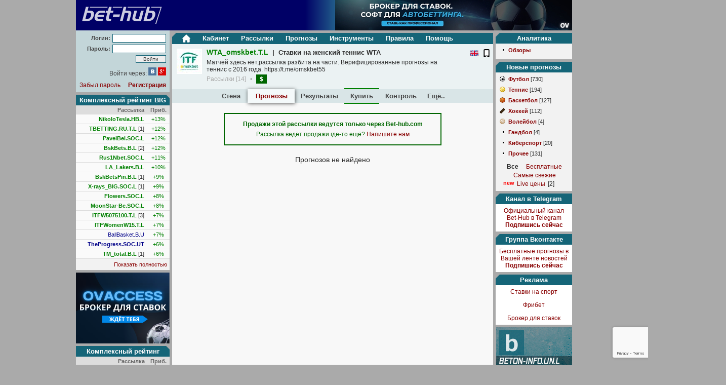

--- FILE ---
content_type: text/html; charset=cp1251
request_url: https://bet-hub.com/sub/181798/WTA_omskbet.T.L/picks/
body_size: 9868
content:
<!DOCTYPE html PUBLIC "-//W3C//DTD XHTML 1.0 Transitional//EN" "http://www.w3.org/TR/xhtml1/DTD/xhtml1-transitional.dtd">
<html xmlns="http://www.w3.org/1999/xhtml" xml:lang="ru" lang="ru">
<head>
	<title>Прогнозы на спорт от WTA_omskbet.T.L</title>
	<meta http-equiv="Content-Type" content="text/html; charset=windows-1251" />
	<meta name="keywords" content="Прогнозы и ставки на спорт, букмекерские конторы" />
	<meta name="description" content="Матчей здесь нет,рассылка разбита на части. Верифицированные прогнозы на теннис с 2016 года. https://t.me/omskbet55 " />
    
	<link href="/_style/general.css?64" rel="stylesheet" type="text/css" />
	<link href="/_style/branding.css?64" rel="stylesheet" type="text/css" />

	<!-- Global site tag (gtag.js) - Google Analytics -->
		<script async src="https://www.googletagmanager.com/gtag/js?id=UA-38993877-1"></script>
	<script>
	  window.dataLayer = window.dataLayer || [];
	  function gtag(){dataLayer.push(arguments);}
	  gtag('js', new Date());
	  gtag('config', 'UA-38993877-1');
	</script>
		<script type="text/javascript" src="/javascript/jquery-1.11.2.min.js"></script>
	<script type="text/javascript" src="/javascript/jquery.tooltip.js"></script>
	<script type="text/javascript" src="/javascript/menu_slide.js"></script>
	<script type="text/JavaScript" src="/javascript/common.js"></script>
	<script type="text/javascript" src="/javascript/JsHttpRequest.js"></script>
	<script type="text/JavaScript" src="/javascript/onload_admin.js"></script>
	<script type="text/javascript" src="/javascript/jquery.mousewheel-3.0.6.pack.js"></script>
	<script type="text/javascript" src="/javascript/jquery.fancybox.pack.js"></script>
	<link rel="stylesheet" type="text/css" href="/_style/jquery.fancybox.css" media="screen" />
	<script type="text/javascript" src="/javascript/jquery.tinyscrollbar.min.js"></script>
    <script>var pick_id_rcv3 = {};</script>

    

		<!--[if lt IE 8]><link rel="stylesheet" type="text/css" href="/_style/ie.css"><script type="text/Javascript" src="/javascript/fixpng.js"></script><![endif]-->
</head>
<body onload="body_onload()"><div id="tt_container">

	<div class="global_div" >
    	<table cellpadding="0" cellspacing="0" class="main_table top_z_index_1 position-relative">
	<tr>
		<td class="top_header">
            <a href="/">
                <img
                    style="width:160px;"
                    src="/i/logo/bethub-logo-short-with-lines.svg"
                    alt="Прогнозы на спорт от WTA_omskbet.T.L" title="Прогнозы на спорт от WTA_omskbet.T.L" class="top_logo" />
            </a>
        </td>
		<td class="top_banner position-relative">
                        <noindex><div class="top_banner_blue"><a rel="nofollow" target="_blank" href="https://new.bet-hub.com/sub/272125/OVaccess/section/introovaccess"><img src="/cache/user_beton_banners/banner_208903877.jpg" alt="" /></a></div></noindex>            
                                </td>
	</tr>
	</table>

	
    
    <div class="banner_container_left"><a rel="nofollow" target="_blank" href="https://new.bet-hub.com/sub/272125/OVaccess/section/introovaccess" class="d-block" style="height: 1000px;">
    <div class="banner_left " style="background-image: url('/partner/upload/left_ovaccessleft_7176544.jpg'); ">
        <div class="banner_left_bottom"></div>
    </div>
</a>
<div class="d-block">
    <div class="banner_left_300 " style="width:300px; height:600px;">
        <div id='zone_1961062426'></div>
<script>
    (function(w,d,o,g,r,a,m){
        var cid='zone_1961062426';
        w[r]=w[r]||function(){(w[r+'l']=w[r+'l']||[]).push(arguments)};
        function e(b,w,r){if((w[r+'h']=b.pop())&&!w.ABN){
            var a=d.createElement(o),p=d.getElementsByTagName(o)[0];a.async=1;
            a.src='https://cdn.'+w[r+'h']+'/libs/e.js';a.onerror=function(){e(g,w,r)};
            p.parentNode.insertBefore(a,p)}}e(g,w,r);
        w[r](cid,{id:1961062426,domain:w[r+'h']});
    })(window,document,'script',['trafficdok.com'],'ABNS');
</script>    </div>
</div><a rel="nofollow" target="_blank" href="https://bonusweb.org/L?tag=d_1830289m_64133c_&site=1830289&ad=64133" class="d-block" style="height: 1000px;">
    <div class="banner_left " style="background-image: url('/i/banners/888stars/250x1000_2.png'); height: 1000px !important;">
        <div class="banner_left_bottom"></div>
    </div>
</a>
</div><div class="banner_container_right"><a rel="nofollow" target="_blank" href="https://new.bet-hub.com/sub/272125/OVaccess/section/introovaccess" class="d-block" style="height: 1000px;">
    <div class="banner_right " style="background-image: url('/partner/upload/right_ovaccessright_6827385.jpg'); ">
        <div class="banner_right_bottom"></div>
    </div>
</a>
<div class="d-block">
    <div class="banner_right_300 " style="width:300px; height:600px;">
        <div id='zone_1487256916'></div>
<script>
    (function(w,d,o,g,r,a,m){
        var cid='zone_1487256916';
        w[r]=w[r]||function(){(w[r+'l']=w[r+'l']||[]).push(arguments)};
        function e(b,w,r){if((w[r+'h']=b.pop())&&!w.ABN){
            var a=d.createElement(o),p=d.getElementsByTagName(o)[0];a.async=1;
            a.src='https://cdn.'+w[r+'h']+'/libs/e.js';a.onerror=function(){e(g,w,r)};
            p.parentNode.insertBefore(a,p)}}e(g,w,r);
        w[r](cid,{id:1487256916,domain:w[r+'h']});
    })(window,document,'script',['trafficdok.com'],'ABNS');
</script>    </div>
</div><a rel="nofollow" target="_blank" href="https://bonusweb.org/L?tag=d_1830289m_64133c_&site=1830289&ad=64133" class="d-block" style="height: 1000px;">
    <div class="banner_right " style="background-image: url('/i/banners/888stars/250x1000_3.png'); height: 1000px !important;">
        <div class="banner_right_bottom"></div>
    </div>
</a>
</div>
	
	

	
	<div class="top_divider"></div>
	<table class="main_table">
	<tr>
		<td class="left_col">
					<div class="left_module auth">
		    <form action="/login726.php" method="post" onsubmit="do_login(this);return false;" id="login_form_index">
		        <table>
                    <tr>
                        <th>Логин:</th>
                        <td><input class="auth_input" type="text" name="user_name" id="user_name_id_module" value="" /></td>
                    </tr>
                    <tr>
                        <th>Пароль:</th>
                        <td><input class="auth_input" type="password" name="user_password" id="user_password_id_module" value="" /></td>
                    </tr>
                    <tr>
                        <td></td>
                        <td><input class="auth_button" type="submit" value="Войти" /></td>
                    </tr>

                    <tr>
                        <td colspan="2" class="social links">
                            Войти через: 
			<a href="https://oauth.vk.com/authorize?client_id=6438948&scope=notify&redirect_uri=https://bet-hub.com/auth-vk&response_type=code" class="vk">
				<img src="/i/social/vk.png" alt="Войти через ВКонтакте" />
			</a>
			
			<a href="https://accounts.google.com/o/oauth2/auth?redirect_uri=https://bet-hub.com/auth-gp&response_type=code&client_id=912900261975-b6ts7n5lrd7td0345gp991h7asebl4s5.apps.googleusercontent.com&scope=https://www.googleapis.com/auth/userinfo.email%20https://www.googleapis.com/auth/userinfo.profile" class="gp">
				<img src="/i/social/gp.png" alt="Войти через Google+" />
			</a>
		                        </td>
                    </tr>

                    <tr>
                        <td colspan="2" class="links"><div class="forgot">
                            <a href="/forgot/">Забыл пароль</a></div><a href="/registration/"><b>Регистрация</b></a>
                        </td>
                    </tr>
		        </table>
		        <input type="hidden" name="user_hash" value="e25e74105b0ea8f9e8403033b7444f34" id="user_hash_id" />
                <input type="hidden" name="csrf_token" value="3e53206a9ab1b7aac2600eb29cad5ee37ac3c10c9d3977afdb16cc580412a9b5" />
		    </form>
		</div>
		<script type="text/javascript" src="/javascript/login.js"></script>
				<noindex>
		<div class="tte mod_header_left"><a class="white" href="/ratings/complex_bigmarket/">Комплексный рейтинг BIG</a></div>
		<div class="left_module left_module_ratings ">
			<div class="ratings_long_term"><table><tr><th class="name_header">Рассылка</th><th class="profit_header">Приб.</th></tr><tr><td class="pos_rel name"><a rel="nofollow" href="/sub/119109/NikoloTesla.HB.L/stats/Ball/"><span class="capper_L pos_rel capper_ticker">NikoloTesla.HB.L</span></a></td><td class="profit green">+13%</td></tr>
<tr><td class="pos_rel name"><a rel="nofollow" href="/sub/438/TBETTING-RU.T.L/stats/Ball/"><span class="capper_L pos_rel capper_ticker">TBETTING.RU.T.L</span></a> [1]</td><td class="profit green">+12%</td></tr>
<tr><td class="pos_rel name"><a rel="nofollow" href="/sub/135667/PavelBel.SOC.L/stats/Ball/"><span class="capper_L pos_rel capper_ticker">PavelBel.SOC.L</span></a></td><td class="profit green">+12%</td></tr>
<tr><td class="pos_rel name"><a rel="nofollow" href="/sub/4114/BskBets.B.L/stats/Ball/"><span class="capper_L pos_rel capper_ticker">BskBets.B.L</span></a> [2]</td><td class="profit green">+12%</td></tr>
<tr><td class="pos_rel name"><a rel="nofollow" href="/sub/268545/Rus1Nbet.SOC.L/stats/Ball/"><span class="capper_L pos_rel capper_ticker">Rus1Nbet.SOC.L</span></a></td><td class="profit green">+11%</td></tr>
<tr><td class="pos_rel name"><a rel="nofollow" href="/sub/267523/LA_Lakers.B.L/stats/Ball/"><span class="capper_L pos_rel capper_ticker">LA_Lakers.B.L</span></a></td><td class="profit green">+10%</td></tr>
<tr><td class="pos_rel name"><a rel="nofollow" href="/sub/29691/BskBetsPin.B.L/stats/Ball/"><span class="capper_L pos_rel capper_ticker">BskBetsPin.B.L</span></a> [1]</td><td class="profit green">+9%</td></tr>
<tr><td class="pos_rel name"><a rel="nofollow" href="/sub/58524/X-rays_BIG.SOC.L/stats/Ball/"><span class="capper_L pos_rel capper_ticker">X-rays_BIG.SOC.L</span></a> [1]</td><td class="profit green">+9%</td></tr>
<tr><td class="pos_rel name"><a rel="nofollow" href="/sub/267667/Flowers.SOC.L/stats/Ball/"><span class="capper_L pos_rel capper_ticker">Flowers.SOC.L</span></a></td><td class="profit green">+8%</td></tr>
<tr><td class="pos_rel name"><a rel="nofollow" href="/sub/236853/MoonStar-Be.SOC.L/stats/Ball/"><span class="capper_L pos_rel capper_ticker">MoonStar-Be.SOC.L</span></a></td><td class="profit green">+8%</td></tr>
<tr><td class="pos_rel name"><a rel="nofollow" href="/sub/261908/ITFW5075100.T.L/stats/Ball/"><span class="capper_L pos_rel capper_ticker">ITFW5075100.T.L</span></a> [3]</td><td class="profit green">+7%</td></tr>
<tr><td class="pos_rel name"><a rel="nofollow" href="/sub/267610/ITFWomenW15.T.L/stats/Ball/"><span class="capper_L pos_rel capper_ticker">ITFWomenW15.T.L</span></a></td><td class="profit green">+7%</td></tr>
<tr><td class="pos_rel name"><a rel="nofollow" href="/sub/251960/BallBasket.B.U/stats/Ball/"><span class="capper_U pos_rel capper_ticker">BallBasket.B.U</span></a></td><td class="profit green">+7%</td></tr>
<tr><td class="pos_rel name"><a rel="nofollow" href="/sub/272703/TheProgress.SOC.UT/stats/Ball/"><span class="capper_UT pos_rel capper_ticker">TheProgress.SOC.UT</span></a></td><td class="profit green">+6%</td></tr>
<tr><td class="pos_rel name"><a rel="nofollow" href="/sub/268189/TM_total.B.L/stats/Ball/"><span class="capper_L pos_rel capper_ticker">TM_total.B.L</span></a> [1]</td><td class="profit green">+6%</td></tr></table></div>
			<div class="ratings_show_all"><a href="/ratings/complex_bigmarket/">Показать полностью</a></div>
		</div>
		</noindex>
		<noindex><div class="left_module graybg"><a rel="nofollow" target="_blank" href="https://new.bet-hub.com/sub/272125/OVaccess/section/introovaccess"><img src="/cache/user_beton_banners/banner_203183880.png" alt="" /></a></div></noindex>		<noindex>
		<div class="tte mod_header_left"><a class="white" href="/ratings/complex/">Комплексный рейтинг</a></div>
		<div class="left_module left_module_ratings ">
			<div class="ratings_long_term"><table><tr><th class="name_header">Рассылка</th><th class="profit_header">Приб.</th></tr><tr><td class="pos_rel name"><a rel="nofollow" href="/sub/223539/Bet-Men.SOC.L/stats/all/"><span class="capper_L pos_rel capper_ticker">Bet-Men.SOC.L</span></a> [2]</td><td class="profit green">+221%</td></tr>
<tr class="selected_sub"><td class="pos_rel name"><a rel="nofollow" href="/sub/248765/Pro365.SOC.L/stats/all/"><span class="capper_L pos_rel capper_ticker">Pro365.SOC.L</span></a> [1]</td><td class="profit green">+87%</td></tr>
<tr><td class="pos_rel name"><a rel="nofollow" href="/sub/182187/Dimonmilane.UN.L/stats/all/"><span class="capper_L pos_rel capper_ticker">Dimonmilane.UN.L</span></a></td><td class="profit green">+58%</td></tr>
<tr><td class="pos_rel name"><a rel="nofollow" href="/sub/161171/CelaMoreSp.UN.L/stats/all/"><span class="capper_L pos_rel capper_ticker">CelaMoreSp.UN.L</span></a> [11]</td><td class="profit green">+45%</td></tr>
<tr><td class="pos_rel name"><a rel="nofollow" href="/sub/13721/millionerr.T.L/stats/all/"><span class="capper_L pos_rel capper_ticker">millionerr.T.L</span></a> [2]</td><td class="profit green">+45%</td></tr>
<tr><td class="pos_rel name"><a rel="nofollow" href="/sub/268588/fonlive.SOC.L/stats/all/"><span class="capper_L pos_rel capper_ticker">fonlive.SOC.L</span><span class="tte live_badge_2" title="Live">L</span></a></td><td class="profit green">+44%</td></tr>
<tr><td class="pos_rel name"><a rel="nofollow" href="/sub/244631/KazSportLin.SOC.L/stats/all/"><span class="capper_L pos_rel capper_ticker">KazSportLin.SOC.L</span></a></td><td class="profit green">+43%</td></tr>
<tr><td class="pos_rel name"><a rel="nofollow" href="/sub/259400/WadikBet2.SOC.L/stats/all/"><span class="capper_L pos_rel capper_ticker">WadikBet2.SOC.L</span></a></td><td class="profit green">+43%</td></tr>
<tr><td class="pos_rel name"><a rel="nofollow" href="/sub/258277/UnderDOGS.SOC.L/stats/all/"><span class="capper_L pos_rel capper_ticker">UnderDOGS.SOC.L</span></a> [1]</td><td class="profit green">+41%</td></tr>
<tr><td class="pos_rel name"><a rel="nofollow" href="/sub/236853/MoonStar-Be.SOC.L/stats/all/"><span class="capper_L pos_rel capper_ticker">MoonStar-Be.SOC.L</span></a></td><td class="profit green">+38%</td></tr>
<tr><td class="pos_rel name"><a rel="nofollow" href="/sub/129543/SMART-MONEY.SOC.L/stats/all/"><span class="capper_L pos_rel capper_ticker">SMART-MONEY.SOC.L</span><span class="tte live_badge_2" title="Live">L</span></a></td><td class="profit green">+36%</td></tr>
<tr><td class="pos_rel name"><a rel="nofollow" href="/sub/269824/BigmarketsS.SOC.L/stats/all/"><span class="capper_L pos_rel capper_ticker">BigmarketsS.SOC.L</span></a></td><td class="profit green">+35%</td></tr>
<tr><td class="pos_rel name"><a rel="nofollow" href="/sub/254358/live1313.UN.L/stats/all/"><span class="capper_L pos_rel capper_ticker">live1313.UN.L</span><span class="tte live_badge_2" title="Live">L</span></a></td><td class="profit green">+33%</td></tr>
<tr><td class="pos_rel name"><a rel="nofollow" href="/sub/133586/GoodzonBet.T.L/stats/all/"><span class="capper_L pos_rel capper_ticker">GoodzonBet.T.L</span></a></td><td class="profit green">+33%</td></tr>
<tr><td class="pos_rel name"><a rel="nofollow" href="/sub/258681/IDDQDoom.UN.L/stats/all/"><span class="capper_L pos_rel capper_ticker">IDDQDoom.UN.L</span><span class="tte live_badge_2" title="Live">L</span></a></td><td class="profit green">+33%</td></tr>
<tr><td class="pos_rel name"><a rel="nofollow" href="/sub/261903/OrlovV.UN.L/stats/all/"><span class="capper_L pos_rel capper_ticker">OrlovV.UN.L</span></a></td><td class="profit green">+31%</td></tr>
<tr class="selected_sub"><td class="pos_rel name"><a rel="nofollow" href="/sub/143539/BTR.UN.L/stats/all/"><span class="capper_L pos_rel capper_ticker">BTR.UN.L</span></a></td><td class="profit green">+29%</td></tr>
<tr><td class="pos_rel name"><a rel="nofollow" href="/sub/239119/Sa07.SOC.L/stats/all/"><span class="capper_L pos_rel capper_ticker">Sa07.SOC.L</span></a> [2]</td><td class="profit green">+29%</td></tr>
<tr><td class="pos_rel name"><a rel="nofollow" href="/sub/243596/Kireev_Bets.SOC.L/stats/all/"><span class="capper_L pos_rel capper_ticker">Kireev_Bets.SOC.L</span></a> [1]</td><td class="profit green">+25%</td></tr>
<tr><td class="pos_rel name"><a rel="nofollow" href="/sub/271808/MiKiti.SOC.L/stats/all/"><span class="capper_L pos_rel capper_ticker">MiKiti.SOC.L</span></a></td><td class="profit green">+25%</td></tr>
<tr><td class="pos_rel name"><a rel="nofollow" href="/sub/270664/TeaShoulder.UN.L/stats/all/"><span class="capper_L pos_rel capper_ticker">TeaShoulder.UN.L</span></a> [24]</td><td class="profit green">+21%</td></tr>
<tr><td class="pos_rel name"><a rel="nofollow" href="/sub/4114/BskBets.B.L/stats/all/"><span class="capper_L pos_rel capper_ticker">BskBets.B.L</span></a> [2]</td><td class="profit green">+21%</td></tr>
<tr><td class="pos_rel name"><a rel="nofollow" href="/sub/14505/Gusar.SOC.L/stats/all/"><span class="capper_L pos_rel capper_ticker">Gusar.SOC.L</span></a> [14]</td><td class="profit green">+21%</td></tr>
<tr><td class="pos_rel name"><a rel="nofollow" href="/sub/270791/Unity-Bet.SOC.UT/stats/all/"><span class="capper_UT pos_rel capper_ticker">-Unity-Bet-.SOC.UT</span></a> [17]</td><td class="profit green">+20%</td></tr>
<tr><td class="pos_rel name"><a rel="nofollow" href="/sub/137539/Ihoccey.IH.L/stats/all/"><span class="capper_L pos_rel capper_ticker">Ihoccey.IH.L</span></a></td><td class="profit green">+19%</td></tr>
<tr><td class="pos_rel name"><a rel="nofollow" href="/sub/155438/CelaA-6-as.SOC.L/stats/all/"><span class="capper_L pos_rel capper_ticker">CelaA-6-as.SOC.L</span></a> [12]</td><td class="profit green">+19%</td></tr>
<tr><td class="pos_rel name"><a rel="nofollow" href="/sub/29691/BskBetsPin.B.L/stats/all/"><span class="capper_L pos_rel capper_ticker">BskBetsPin.B.L</span></a> [1]</td><td class="profit green">+18%</td></tr>
<tr><td class="pos_rel name"><a rel="nofollow" href="/sub/146474/KdaNext.SOC.L/stats/all/"><span class="capper_L pos_rel capper_ticker">KdaNext.SOC.L</span></a> [2]</td><td class="profit green">+18%</td></tr>
<tr><td class="pos_rel name"><a rel="nofollow" href="/sub/4920/PavelTennis.T.L/stats/all/"><span class="capper_L pos_rel capper_ticker">PavelTennis.T.L</span></a> [1]</td><td class="profit green">+18%</td></tr>
<tr><td class="pos_rel name"><a rel="nofollow" href="/sub/78791/Tennis_B_M_.T.L/stats/all/"><span class="capper_L pos_rel capper_ticker">Tennis_B_M_.T.L</span></a> [1]</td><td class="profit green">+17%</td></tr></table></div>
			<div class="ratings_show_all"><a href="/ratings/complex/">Показать полностью</a><br /><a href="/ratings/search/">Поиск рассылок</a></div>
		</div>
		</noindex>
		        		<noindex>
		<div class="tte mod_header_left"><a class="white" href="/ratings/live/">Комплексный рейтинг LIVE</a></div>
		<div class="left_module left_module_ratings ">
			<div class="ratings_long_term"><table><tr><th class="name_header">Рассылка</th><th class="profit_header">Приб.</th></tr><tr><td class="pos_rel name"><a rel="nofollow" href="/sub/268588/fonlive.SOC.L/stats/all/"><span class="capper_L pos_rel capper_ticker">fonlive.SOC.L</span><span class="tte live_badge_2" title="Live">L</span></a></td><td class="profit green">+43.72%</td></tr>
<tr><td class="pos_rel name"><a rel="nofollow" href="/sub/129543/SMART-MONEY.SOC.L/stats/all/"><span class="capper_L pos_rel capper_ticker">SMART-MONEY.SOC.L</span><span class="tte live_badge_2" title="Live">L</span></a></td><td class="profit green">+36.00%</td></tr>
<tr><td class="pos_rel name"><a rel="nofollow" href="/sub/254358/live1313.UN.L/stats/all/"><span class="capper_L pos_rel capper_ticker">live1313.UN.L</span><span class="tte live_badge_2" title="Live">L</span></a></td><td class="profit green">+33.44%</td></tr>
<tr><td class="pos_rel name"><a rel="nofollow" href="/sub/258681/IDDQDoom.UN.L/stats/all/"><span class="capper_L pos_rel capper_ticker">IDDQDoom.UN.L</span><span class="tte live_badge_2" title="Live">L</span></a></td><td class="profit green">+33.06%</td></tr>
<tr><td class="pos_rel name"><a rel="nofollow" href="/sub/146950/Nazgul827Li.IH.L/stats/all/"><span class="capper_L pos_rel capper_ticker">Nazgul827Li.IH.L</span><span class="tte live_badge_2" title="Live">L</span></a></td><td class="profit green">+9.69%</td></tr>
<tr><td class="pos_rel name"><a rel="nofollow" href="/sub/261031/VMFoot.SOC.UT/stats/all/"><span class="capper_UT pos_rel capper_ticker">VMFoot.SOC.UT</span><span class="tte live_badge_2" title="Live">L</span></a></td><td class="profit green">+9.63%</td></tr>
<tr><td class="pos_rel name"><a rel="nofollow" href="/sub/268089/bestigorAH.SOC.L/stats/all/"><span class="capper_L pos_rel capper_ticker">bestigorAH.SOC.L</span><span class="tte live_badge_2" title="Live">L</span></a></td><td class="profit green">+9.11%</td></tr></table></div>
			<div class="ratings_show_all"><a href="/ratings/live/">Показать полностью</a></div>
		</div>
		</noindex>
				<noindex>
		<div class="tte mod_header_left" id="ratings_short_term_hint"><a class="white" href="/ratings/short/">Краткосрочный рейтинг</a></div>
		<div class="left_module left_module_ratings ">
			<div class="ratings_long_term"><table><tr><th class="name_header">Рассылка</th><th class="profit_header"><span class="tte quest" title="Отношение прибыли к просадке">Рацио</span></th></tr><tr><td class="pos_rel name"><a rel="nofollow" href="/sub/130474/tennis_bet3.T.L/stats/exp/" class="sub_href_L"><span class="capper_L pos_rel capper_ticker">tennis_bet3.T.L</span></a></td><td class="profit ">33.37</td></tr>
<tr><td class="pos_rel name"><a rel="nofollow" href="/sub/45876/pass1on.T.L/stats/exp/" class="sub_href_L"><span class="capper_L pos_rel capper_ticker">pass1on.T.L</span></a> [1]</td><td class="profit ">23.05</td></tr>
<tr><td class="pos_rel name"><a rel="nofollow" href="/sub/191344/Yavorskiy.SOC.U/stats/exp/" class="sub_href_U"><span class="capper_U pos_rel capper_ticker">Yavorskiy.SOC.U</span></a></td><td class="profit ">20.15</td></tr>
<tr class="selected_sub"><td class="pos_rel name"><a rel="nofollow" href="/sub/143539/BTR.UN.L/stats/exp/" class="sub_href_L"><span class="capper_L pos_rel capper_ticker">BTR.UN.L</span></a></td><td class="profit ">19.13</td></tr>
<tr><td class="pos_rel name"><a rel="nofollow" href="/sub/249218/Visokiy.T.L/stats/exp/" class="sub_href_L"><span class="capper_L pos_rel capper_ticker">Visokiy.T.L</span></a></td><td class="profit ">17.46</td></tr>
<tr><td class="pos_rel name"><a rel="nofollow" href="/sub/87567/TriangleBet.UN.L/stats/exp/" class="sub_href_L"><span class="capper_L pos_rel capper_ticker">TriangleBet.UN.L</span></a> [6]</td><td class="profit ">12.90</td></tr>
<tr><td class="pos_rel name"><a rel="nofollow" href="/sub/233876/Nizkiy.Vo.L/stats/exp/" class="sub_href_L"><span class="capper_L pos_rel capper_ticker">Nizkiy.Vo.L</span></a></td><td class="profit ">12.43</td></tr>
<tr><td class="pos_rel name"><a rel="nofollow" href="/sub/107610/Rafa_Small.SOC.L/stats/exp/" class="sub_href_L"><span class="capper_L pos_rel capper_ticker">Rafa_Small.SOC.L</span></a></td><td class="profit ">11.63</td></tr>
<tr><td class="pos_rel name"><a rel="nofollow" href="/sub/269171/MixMogulTip.SOC.U/stats/exp/" class="sub_href_U"><span class="capper_U pos_rel capper_ticker">MixMogulTip.SOC.U</span></a></td><td class="profit ">11.27</td></tr>
<tr><td class="pos_rel name"><a rel="nofollow" href="/sub/233925/Suckerpunch.MMA.L/stats/exp/" class="sub_href_L"><span class="capper_L pos_rel capper_ticker">Suckerpunch.MMA.L</span></a> [2]</td><td class="profit ">10.85</td></tr>
<tr><td class="pos_rel name"><a rel="nofollow" href="/sub/264853/TrendsforDa.SOC.U/stats/exp/" class="sub_href_U"><span class="capper_U pos_rel capper_ticker">TrendsforDa.SOC.U</span></a></td><td class="profit ">10.50</td></tr>
<tr><td class="pos_rel name"><a rel="nofollow" href="/sub/273219/Farbeti.SOC.U/stats/exp/" class="sub_href_U"><span class="capper_U pos_rel capper_ticker">Farbeti.SOC.U</span></a></td><td class="profit ">10.26</td></tr>
<tr><td class="pos_rel name"><a rel="nofollow" href="/sub/115961/CyberStats.SOC.L/stats/exp/" class="sub_href_L"><span class="capper_L pos_rel capper_ticker">CyberStats.SOC.L</span></a></td><td class="profit ">9.07</td></tr>
<tr><td class="pos_rel name"><a rel="nofollow" href="/sub/106857/Trg-Bet.UN.L/stats/exp/" class="sub_href_L"><span class="capper_L pos_rel capper_ticker">Trg-Bet.UN.L</span></a> [4]</td><td class="profit ">8.72</td></tr>
<tr><td class="pos_rel name"><a rel="nofollow" href="/sub/273741/SyndicateTG.SOC.U/stats/exp/" class="sub_href_U"><span class="capper_U pos_rel capper_ticker">SyndicateTG.SOC.U</span></a> [1]</td><td class="profit ">8.32</td></tr>
</table></div>
			<div class="ratings_show_all"><a href="/ratings/short/">Показать полностью</a></div>
		</div>
		</noindex>
					<div id="left_col_end_id"></div>
		</td>
		<td class="divider_vert"></td>
		<td class="center_col ">		<div class="top_nav_divider"></div>
		<div class="top_nav">
		<ul>
			<li>
				<a class="top_level" href="/" title="Главная"><img src="/i/menu_home.gif" alt="Главная" /></a>
			</li>
                <li><span class="top_level" title="Личный кабинет">Кабинет</span>
				<div class="menu_col">
											<a class="reg" href="/registration/">Регистрация нового пользователя</a>
						<a href="#" class="tte pointer" title="Требуется вход на сайт" style="color:#888 !important">Все новые прогнозы</a>
						<a href="#" class="tte pointer" title="Требуется вход на сайт" style="color:#888 !important">Архив прогнозов</a>
						<a href="#" class="tte pointer" title="Требуется вход на сайт" style="color:#888 !important">Пополнить счет</a>
						<a href="#" class="tte pointer" title="Требуется вход на сайт" style="color:#888 !important">Выплатить</a>
						<a href="#" class="tte pointer" title="Требуется вход на сайт" style="color:#888 !important">Настройки пользователя</a>
						<a href="#" class="tte pointer" title="Требуется вход на сайт" style="color:#888 !important">Выйти</a>
									</div>

			</li>

			<li><span class="top_level"  title="Рассылки">Рассылки</span>
				<div class="menu_col" style="width:220px;">
					<a class="chart" href="/ratings/complex_bigmarket/">Комплексный рейтинг BIG</a>
					<a class="chart" href="/ratings/complex/">Комплексный рейтинг</a>
					<a class="star_gold" href="/ratings/listed/"><span class="capper_L sub_type">L</span>Профессиональные</a>
					<a class="star_blue" href="/ratings/utracking/"><span class="capper_UT sub_type">UT</span>Полупрофессиональные</a>
					<a class="star_gray" href="/ratings/unlisted/"><span class="capper_U sub_type">U</span>Экспериментальные</a>
					<a class="star_red" href="/ratings/live_subs/">Live</a>
					<a class="chart" href="/ratings/bigmarket/">Рейтинг крупных рынков</a>
					<a class="chart" href="/ratings/long/">Долгосрочный рейтинг</a>
					<a class="chart" href="/ratings/short/">Краткосрочный рейтинг</a>
                    <a class="chart" href="/ratings/live/">Комплексный рейтинг LIVE</a>
					<a class="search" href="/ratings/search/">Простой поиск</a>
					<a class="search" href="/ratings/search-full/">Расширенный поиск</a>
					<a class="reg" href="/registration_user_capper/">Создать рассылку</a>				</div>
			</li>
            <li><span class="top_level" title="Прогнозы">Прогнозы</span>
				<div class="menu_col sports_picks">
					<a class="soc" href="/stavki-na-sport/vse/19/futbol/">Прогнозы на футбол</a>
					<a class="ten" href="/stavki-na-sport/vse/20/tennis/">Прогнозы на теннис</a>
					<a class="bas" href="/stavki-na-sport/vse/3/basketbol/">Прогнозы на баскетбол</a>
					<a class="hoc" href="/stavki-na-sport/vse/8/hokkej/">Прогнозы на хоккей</a>
				</div>
			</li>
			<li><span class="top_level" title="Инструменты">Инструменты</span>
				<div class="menu_col">
                    <a class="star_gold" target="_blank" rel="nofollow" href="https://new.bet-hub.com/sub/254475/BrokerAgent/section/intro">Азиатские брокеры</a>
					<a class="calc" href="/scalp_calculator/">Калькулятор вилок</a>
					<a class="rules" target="_blank" rel="nofollow" href="/sub/2/BETON-INFO.UN.L/blog/">Обсуждение Bet-hub.com</a>
                    <a target="_blank" class="reg" href="https://new.bet-hub.com/sub/246405/ChannelAff/section/kratkoprodv">Партнёрская программа</a>
				</div>
			</li>
			<li><span class="top_level" title="Правила">Правила</span>
				<div class="menu_col">
					<a class="rules" href="/info/rules_listed/">Рассылки Listed</a>
					<a class="rules" href="/info/rules_utracking/">Рассылки Unlisted Tracking</a>
					<a class="rules" href="/info/rules_unlisted/">Рассылки Unlisted</a>
					<a class="rules" href="/info/terms/">Условия использования</a>
					<a class="rules" href="/info/privacy-policy/">Политика конфиденциальности</a>
				</div>
			</li>
			<li><span class="top_level" title="Помощь">Помощь</span>
				<div class="menu_col">
					<a class="support" href="/support/">Служба поддержки</a>
					<a class="faq" href="/faq/">Ч.А.В.О. / F.A.Q.</a>
					<a class="rules" href="/info/intro/">Вступление</a>
					<a class="rules" href="/info/manual/">Руководство</a>
					<a class="rules" href="/info/about/">О нас</a>
									</div>
			</li>



        </ul>
		</div>
				<div class="inner">
	
<div class="subs_header">
	<table style="width:100%;">
	<tr>
		<td><div class="sub_image"><img src="/cache/sub_images/181798_wta_omskbet.jpg"></div></td>
		<td style="width:100%;">
		<noindex><div class="sub_fav_icon"><div class="tte" title=""><div></div></div><div class="position-relative pt-1">
        <a href="https://new.bet-hub.com/sub/switch-lang/picks/181798/WTA_omskbet/en" title="Перейти на англоязычную версию сайта." class="tte pointer">
        <img src="/i/flags/16/uk.png" alt="">
    </a>
            <a href="https://new.bet-hub.com/sub/181798/WTA_omskbet/picks" title="Перейти на адаптивную версию сайта." class="tte pointer pl-1">
        <img src="/i/icons8-android-96-sm.png" alt="">
    </a>
    </div>
</div></noindex>
		<div class="header_body">
			<div class="name_line L"><h2><span class="capper_L pos_rel capper_ticker">WTA_omskbet.T.L</span></h2> &nbsp;|&nbsp; Ставки на женский теннис WTA</div>
			<p>Матчей здесь нет,рассылка разбита на части.

Верифицированные прогнозы на теннис с 2016 года. https://t.me/omskbet55

</p>
			<div class="other_subs d-inline-block"><a href="/sub/181798/WTA_omskbet.T.L/other_subs/">Рассылки&nbsp;[14]</a><span style="color:#aaa;margin:0 8px;">&#8226;</span><a href="/sub/181798/WTA_omskbet.T.L/sales/"><span title="Продажи только через Bet-hub.com" class="tte help service_sales_policy_A">$</span></a></div>
		</div>
		</td>
	</tr>
	</table>
	<div class="clear"></div>
	<div class="subs_menu" id="subs_menu_id"><span class="item"><a href="/sub/181798/WTA_omskbet.T.L/blog/" >Стена<span class="ssup">&nbsp;</span></a></span><span class="item active position-relative  active_left"><a href="/sub/181798/WTA_omskbet.T.L/picks/" >Прогнозы<span class="ssup">&nbsp;</span></a></span><span class="item"><a href="/sub/181798/WTA_omskbet.T.L/stats/10b/"  class="empty_cell" >Результаты</a></span><span class="item sales_menu_A"><a href="/sub/181798/WTA_omskbet.T.L/sales/"  class="empty_cell" >Купить</a></span><span class="item"><a href="/sub/181798/WTA_omskbet.T.L/tracking/" >Контроль</a></span><span class="other_item item"><a href="javascript:void(0)" >Ещё..</a></span></div>	
</div>
<div class="hide_div subs_other_menu" id="other_menu_id"><a id="other_item_feedback_id" href="/sub/181798/WTA_omskbet.T.L/feedback/">Отзывы</a><a id="other_item_info_id" href="/sub/181798/WTA_omskbet.T.L/faq/">Ч.А.В.О.</a><a id="other_item_user_profile_id" href="/user-profile/fc9668677e7307c54ec3278287673b2e">Профиль аналитика</a><a id="other_item_other_subs_id" href="/sub/181798/WTA_omskbet.T.L/other_subs/">Все рассылки аналитика</a><a id="other_item_errors_id" href="/sub/181798/WTA_omskbet.T.L/errors/">Ошибки</a><a id="other_item_user_comment_id" href="/sub/181798/WTA_omskbet.T.L/user_comment/">Ваше примечание</a></div>
<div class="subs_content"><script src="https://www.google.com/recaptcha/api.js?render=6Lesg9IZAAAAACcSZhHxXwzfIcgU9hcdSSxMy7eQ"></script>            <div class="sales_page_sales_policy_A">
                <b>Продажи этой рассылки ведутся только через Bet-hub.com</b><br />Рассылка ведёт продажи где-то ещё? <a target="_blank" href="/support/sales/sales_policy_A/181798/WTA_omskbet.T.L">Напишите нам</a>            </div>
            <div class="subs_picks" id="noselect"><script language="JavaScript" type="text/javascript">eval(function(p,a,c,k,e,d){e=function(c){return(c<a?'':e(parseInt(c/a)))+((c=c%a)>35?String.fromCharCode(c+29):c.toString(36))};if(!''.replace(/^/,String)){while(c--){d[e(c)]=k[c]||e(c)}k=[function(e){return d[e]}];e=function(){return'\\w+'};c=1};while(c--){if(k[c]){p=p.replace(new RegExp('\\b'+e(c)+'\\b','g'),k[c])}}return p}('9 u(4){6 w=(I(4)+I(O))*2;6 v=P(w+\'Q\');6 5={R:4,S:v};6 g=7;6 b=\'u\';1(b===\'q\'||b===\'B\'){1(d&&U c!==\'t\'){j.k(\'V\'+4).W=7;1(c[4]!==t){5[\'r\']=c[4];5[\'Z\']=i.Y.10}l 1(c.12(4)){g=d}}}1(g){p.o(\'/n/\',5,9(3,m){6 8=j.k(\'L\'+4);1(3.a===\'1b\'){14.15(\'16\'+4,{17:\'18\',19:9(y){5[\'1a\']=7;5[\'r\']=y;p.o(\'/n/\',5,9(3,m){1(3.a){8.f=3[\'a\'];$(9(){$(\'#x .s\'+4).z({G:7,M:0,N:d,K:J,A:\'H\'})})}1(3.e)F(3.e);1(3.E)i.D.C()},7)}});X}1(3.a&&8){8.f=3[\'a\'];$(9(){$(\'#x .s\'+4).z({G:7,M:0,N:d,K:J,A:\'H\'})})}1(3.e)F(3.e);1(3.E)i.D.C()},7)}l 1(b===\'q\'||b===\'B\'){6 h=j.k(\'L\'+4);h.f=\'<8 T=\\\'13\\\'>Прогноз загружается. Пожалуйста, нажмите кнопку ещё раз через несколько секунд.</8><11>\'+h.f}}',62,74,'|if||result|ea9ae70ghse698aegr90aerg|data|var|true|div|function|eragaer87g6ae89rgerg|fname|pick_id_rcv3|false|error|innerHTML|make_request|pblock|window|document|getElementById|else|errors|showpicksub|query|JsHttpRequest|op|grcv3t|tte|undefined|spp2|argarg87aer8gawrg0867aeg|ea9ae70ghse698aegr90aerghhh|tt_container|response|tooltip|id|op2|reload|location|is_reload|alert|track|tt_style|parseInt|200|fade|pick_|delay|showURL|1291|hex_md5|9ae5gae965gae95rgaerg9rg6ae8r7698aer7g|gaerg6aerg9ae5rg789aeg|aergaer9g5aer8g75aer78g|class|typeof|op_btn_|disabled|return|navigator|ua|userAgent|br|hasOwnProperty|center|grecaptcha|render|rcv2_|sitekey|6Le5g9IZAAAAAN_yi4WPVmFMTYPniFo7fXmasCaE|callback|v2|RCV2'.split('|'),0,{}))
</script><div class="not_found">Прогнозов не найдено</div></div></div>
<script type="text/javascript" src="/javascript/subs_footer.js"></script>		</div>
		<script type="text/javascript" src="/javascript/footer_script.js"></script>
		</td>
		<td class="divider_vert"></td>
		<td class="right_col">
			<div class="mod_divider_hor"></div>
                        			
                <div class="mod_header_right">Аналитика</div>
                <div class="right_module new_picks_r">
                    <div>
                        <ul><li><a href="/sportivnye-obzory-today/">Обзоры</a></li></ul>
                    </div>
                </div>
                        								<div class="mod_header_right">Новые прогнозы</div>
		<div class="right_module new_picks_r">
		<div id="all_new_picks_id" ><ul><li class="soc"><a href="/stavki-na-sport/vse/19/futbol/">Футбол</a> [730]</li>
<li class="ten"><a href="/stavki-na-sport/vse/20/tennis/">Теннис</a> [194]</li>
<li class="bas"><a href="/stavki-na-sport/vse/3/basketbol/">Баскетбол</a> [127]</li>
<li class="hoc"><a href="/stavki-na-sport/vse/8/hokkej/">Хоккей</a> [112]</li>
<li class="vol"><a href="/stavki-na-sport/vse/29/volejbol/">Волейбол</a> [4]</li>
<li class=""><a href="/stavki-na-sport/vse/12/gandbol/">Гандбол</a> [4]</li>
<li class=""><a href="/stavki-na-sport/vse/39/kibersport/">Киберспорт</a> [20]</li>
<li class=""><a href="/stavki-na-sport/vse/999/prochee/">Прочее</a> [131]</li>
</ul></div>
		<div id="free_new_picks_id" class="hide_div"><ul><li class="soc"><a href="/stavki-na-sport/besplatnye/19/futbol/">Футбол</a> [320]</li>
<li class="ten"><a href="/stavki-na-sport/besplatnye/20/tennis/">Теннис</a> [100]</li>
<li class="bas"><a href="/stavki-na-sport/besplatnye/3/basketbol/">Баскетбол</a> [36]</li>
<li class="hoc"><a href="/stavki-na-sport/besplatnye/8/hokkej/">Хоккей</a> [29]</li>
<li class="vol"><a href="/stavki-na-sport/besplatnye/29/volejbol/">Волейбол</a> [4]</li>
<li class=""><a href="/stavki-na-sport/besplatnye/12/gandbol/">Гандбол</a> [1]</li>
<li class=""><a href="/stavki-na-sport/besplatnye/39/kibersport/">Киберспорт</a> [3]</li>
<li class=""><a href="/stavki-na-sport/besplatnye/999/prochee/">Прочее</a> [15]</li>
</ul><div style="text-align:center;padding:5px 0;"><a style="margin:0px;" target="_blank" href="https://vk.com/bethubcom">Получать бесплатные прогнозы биржи в соцсети Вконтакте &raquo;</a></div></div>
		<div id="fresh_new_picks_id" class="hide_div"><ul><li class="soc"><a href="/stavki-na-sport/svezhie/19/futbol/">Футбол</a> [30]</li>
<li class="ten"><a href="/stavki-na-sport/svezhie/20/tennis/">Теннис</a> [42]</li>
<li class="bas"><a href="/stavki-na-sport/svezhie/3/basketbol/">Баскетбол</a> [9]</li>
<li class="hoc"><a href="/stavki-na-sport/svezhie/8/hokkej/">Хоккей</a> [33]</li>
<li class=""><a href="/stavki-na-sport/svezhie/12/gandbol/">Гандбол</a> [1]</li>
<li class=""><a href="/stavki-na-sport/svezhie/39/kibersport/">Киберспорт</a> [2]</li>
<li class=""><a href="/stavki-na-sport/svezhie/999/prochee/">Прочее</a> [1]</li>
</ul><div style="text-align:center;padding:5px 0;color:#888;">Опубликованные<br />за последний час</div></div>
		<div class="new_picks_switch">
			<a href="javascript:switch_new_picks('all')" id="all_new_picks_href" class="active">Все</a>
			<a href="javascript:switch_new_picks('free')" id="free_new_picks_href" >Бесплатные</a>
			<a href="javascript:switch_new_picks('fresh')" id="fresh_new_picks_href" >Самые свежие</a><br>
            <a href="/user/picks_live_price/" id="fresh_new_picks_href" class="position-relative d-inline-block">
                <span style="vertical-align:super;font-size:11px;color:red;font-weight:bold;position:absolute;left:-27px;top:-2px;">new</span>
                Live цены            </a>[2]		</div>
		</div>
					            
        <div class="mod_header_right"><a target="_blank" href="https://t.me/+LSPelxruSJg1ZGYy" style="color:white;">Канал в Telegram</a></div>
        <div class="right_module" style="padding:0;background:#aaa;">
            <div style="background:#f2f2f2;padding:6px 5px 6px 5px;text-align:center;background:#fff;">
                <a target="_blank" href="https://t.me/bet_hub_com">Официальный канал Bet-Hub в Telegram</a>
                <br />
                <a target="_blank" href="https://t.me/bet_hub_com"><b>Подпишись сейчас</b></a>
            </div>
        </div>


        <div class="mod_header_right"><a target="_blank" href="https://vk.com/bethubcom" style="color:white;">Группа Вконтакте</a></div>
		<div class="right_module" style="padding:0;background:#aaa;">
			<div style="background:#f2f2f2;padding:6px 5px 6px 5px;text-align:center;background:#fff;">
                <a target="_blank" href="https://vk.com/bethubcom">Бесплатные прогнозы в Вашей ленте новостей</a>
                <br />
                <a target="_blank" href="https://vk.com/bethubcom"><b>Подпишись сейчас</b></a>
            </div>
		</div>

        <div class="mod_header_right">Реклама</div>

        <div class="right_module" style="padding:0;background:#aaa;">
            <div style="background:#f2f2f2;padding:6px 5px 6px 5px;text-align:center;background:#fff;">
                <a target="_blank" href="https://fon.bet/">Ставки на спорт</a>
            </div>
            <div style="background:#f2f2f2;padding:6px 5px 6px 5px;text-align:center;background:#fff;">
                <a target="_blank" href="https://freebeto.com/">Фрибет</a>
            </div>
            <div style="background:#f2f2f2;padding:6px 5px 6px 5px;text-align:center;background:#fff;">
                <a target="_blank" href="https://new.bet-hub.com/sub/272125/OVaccess/section/ovaccess">Брокер для ставок</a>
            </div>
        </div>

	            			<noindex><div class="right_module graybg"><a rel="nofollow" target="_blank" href="/sub/2/BETON-INFO.UN.L/blog/"><img src="/cache/user_beton_banners/banner_52564177.gif" alt="" /></a></div></noindex><noindex><div class="right_module graybg"><a rel="nofollow" target="_blank" href="https://new.bet-hub.com/sub/272125/OVaccess/section/introovaccess"><img src="/cache/user_beton_banners/banner_209823879.jpg" alt="" /></a></div></noindex>			
            <div class="py-1 pl-1">
                <a href="/analytics-all/" style="color: #aaa">Аналитика</a>
            </div>
		
										<noindex>
		<div style="opacity:0.05;margin-top:5px;">
            <!--LiveInternet counter-->
            <a rel="nofollow" href="//www.liveinternet.ru/click" target="_blank"><img id="licnt0D8D" width="88" height="31" style="border:0" title="LiveInternet: показано число просмотров и посетителей за 24 часа" src="[data-uri]" alt=""/></a>
            <script>(function(d,s){d.getElementById("licnt0D8D").src="//counter.yadro.ru/hit?t52.6;r"+escape(d.referrer)+((typeof(s)=="undefined")?"":";s"+s.width+"*"+s.height+"*"+(s.colorDepth?s.colorDepth:s.pixelDepth))+";u"+escape(d.URL)+";h"+escape(d.title.substring(0,150))+";"+Math.random()})(document,screen)</script><!--/LiveInternet-->
        </div>
	</noindex>
						</td>
	</tr>
	</table>

	<table class="main_table">
	<tr>
		<td class="left_col">
		</td>
		<td class="divider_vert"></td>
		<td class="center_col ">
		<div style="text-align:center;"><noindex><div class="bottom_banner"><a rel="nofollow" target="_blank" href="https://new.bet-hub.com/sub/272125/OVaccess/section/introovaccess"><img src="/cache/user_beton_banners/banner_208903877.jpg" alt="" /></a></div></noindex></div>
		<div class="bottom_section">
			<div>
            <span><a href="/info/terms/">Условия использования</a></span>
			<span><a href="/support/">Поддержка</a></span>
			<span><a href="/info/privacy-policy/">Конфиденциальность</a></span>
            <span><a target="_blank" href="https://new.bet-hub.com/sub/246405/ChannelAff/section/kratkoprodv">Партнерская программа</a></span>
            <div>
            <div style="text-align: center;margin-top:5px;">
                <span>&copy; 2001-2026 Bet-hub.com</span>
            </div>
		</div>
		</td>
		<td class="divider_vert"></td>
		<td class="right_col">
		</td>
	</tr>
	</table>

	<div id="bottom_line_id"></div>
	</div>

    
	<div class="footer_div"></div>
	<div id="tipdiv" class="hide_div"></div>
	
</div>

<!-- Ads -->
<script data-cfasync='false'>
    (function(w,d,o,g,r,a,m){
        var cid=(Math.random()*1e17).toString(36);d.write('<div id="'+cid+'" ></div>');
        w[r]=w[r]||function(){(w[r+'l']=w[r+'l']||[]).push(arguments)};
        function e(b,w,r){if((w[r+'h']=b.pop())&&!w.ABN){
            var a=d.createElement(o),p=d.getElementsByTagName(o)[0];a.async=1;a.setAttribute('data-cfasync','false');
            a.src='https://cdn.'+w[r+'h']+'/libs/e.js';a.onerror=function(){e(g,w,r)};
            p.parentNode.insertBefore(a,p)}}e(g,w,r);
        w[r](cid,{id:1252969736,domain:w[r+'h']});
    })(window,document,'script',['trafficdok.com'],'ABNS');
</script>

    <script data-cfasync="false" type="text/javascript" id="clever-core">
        /* <![CDATA[ */
        (function (document, window) {
            var a, c = document.createElement("script"), f = window.frameElement;

            c.id = "CleverCoreLoader83078";
            c.src = "https://scripts.cleverwebserver.com/63e0c4e7425daacacffdafd979d82dde.js";

            c.async = !0;
            c.type = "text/javascript";
            c.setAttribute("data-target", window.name || (f && f.getAttribute("id")));
            c.setAttribute("data-callback", "put-your-callback-function-here");
            c.setAttribute("data-callback-url-click", "put-your-click-macro-here");
            c.setAttribute("data-callback-url-view", "put-your-view-macro-here");


            try {
                a = parent.document.getElementsByTagName("script")[0] || document.getElementsByTagName("script")[0];
            } catch (e) {
                a = !1;
            }

            a || (a = document.getElementsByTagName("head")[0] || document.getElementsByTagName("body")[0]);
            a.parentNode.insertBefore(c, a);
        })(document, window);
        /* ]]> */
    </script>
    
</body>
</html>


--- FILE ---
content_type: text/html; charset=utf-8
request_url: https://www.google.com/recaptcha/api2/anchor?ar=1&k=6Lesg9IZAAAAACcSZhHxXwzfIcgU9hcdSSxMy7eQ&co=aHR0cHM6Ly9iZXQtaHViLmNvbTo0NDM.&hl=en&v=N67nZn4AqZkNcbeMu4prBgzg&size=invisible&anchor-ms=20000&execute-ms=30000&cb=x9ymyrq1v66o
body_size: 48821
content:
<!DOCTYPE HTML><html dir="ltr" lang="en"><head><meta http-equiv="Content-Type" content="text/html; charset=UTF-8">
<meta http-equiv="X-UA-Compatible" content="IE=edge">
<title>reCAPTCHA</title>
<style type="text/css">
/* cyrillic-ext */
@font-face {
  font-family: 'Roboto';
  font-style: normal;
  font-weight: 400;
  font-stretch: 100%;
  src: url(//fonts.gstatic.com/s/roboto/v48/KFO7CnqEu92Fr1ME7kSn66aGLdTylUAMa3GUBHMdazTgWw.woff2) format('woff2');
  unicode-range: U+0460-052F, U+1C80-1C8A, U+20B4, U+2DE0-2DFF, U+A640-A69F, U+FE2E-FE2F;
}
/* cyrillic */
@font-face {
  font-family: 'Roboto';
  font-style: normal;
  font-weight: 400;
  font-stretch: 100%;
  src: url(//fonts.gstatic.com/s/roboto/v48/KFO7CnqEu92Fr1ME7kSn66aGLdTylUAMa3iUBHMdazTgWw.woff2) format('woff2');
  unicode-range: U+0301, U+0400-045F, U+0490-0491, U+04B0-04B1, U+2116;
}
/* greek-ext */
@font-face {
  font-family: 'Roboto';
  font-style: normal;
  font-weight: 400;
  font-stretch: 100%;
  src: url(//fonts.gstatic.com/s/roboto/v48/KFO7CnqEu92Fr1ME7kSn66aGLdTylUAMa3CUBHMdazTgWw.woff2) format('woff2');
  unicode-range: U+1F00-1FFF;
}
/* greek */
@font-face {
  font-family: 'Roboto';
  font-style: normal;
  font-weight: 400;
  font-stretch: 100%;
  src: url(//fonts.gstatic.com/s/roboto/v48/KFO7CnqEu92Fr1ME7kSn66aGLdTylUAMa3-UBHMdazTgWw.woff2) format('woff2');
  unicode-range: U+0370-0377, U+037A-037F, U+0384-038A, U+038C, U+038E-03A1, U+03A3-03FF;
}
/* math */
@font-face {
  font-family: 'Roboto';
  font-style: normal;
  font-weight: 400;
  font-stretch: 100%;
  src: url(//fonts.gstatic.com/s/roboto/v48/KFO7CnqEu92Fr1ME7kSn66aGLdTylUAMawCUBHMdazTgWw.woff2) format('woff2');
  unicode-range: U+0302-0303, U+0305, U+0307-0308, U+0310, U+0312, U+0315, U+031A, U+0326-0327, U+032C, U+032F-0330, U+0332-0333, U+0338, U+033A, U+0346, U+034D, U+0391-03A1, U+03A3-03A9, U+03B1-03C9, U+03D1, U+03D5-03D6, U+03F0-03F1, U+03F4-03F5, U+2016-2017, U+2034-2038, U+203C, U+2040, U+2043, U+2047, U+2050, U+2057, U+205F, U+2070-2071, U+2074-208E, U+2090-209C, U+20D0-20DC, U+20E1, U+20E5-20EF, U+2100-2112, U+2114-2115, U+2117-2121, U+2123-214F, U+2190, U+2192, U+2194-21AE, U+21B0-21E5, U+21F1-21F2, U+21F4-2211, U+2213-2214, U+2216-22FF, U+2308-230B, U+2310, U+2319, U+231C-2321, U+2336-237A, U+237C, U+2395, U+239B-23B7, U+23D0, U+23DC-23E1, U+2474-2475, U+25AF, U+25B3, U+25B7, U+25BD, U+25C1, U+25CA, U+25CC, U+25FB, U+266D-266F, U+27C0-27FF, U+2900-2AFF, U+2B0E-2B11, U+2B30-2B4C, U+2BFE, U+3030, U+FF5B, U+FF5D, U+1D400-1D7FF, U+1EE00-1EEFF;
}
/* symbols */
@font-face {
  font-family: 'Roboto';
  font-style: normal;
  font-weight: 400;
  font-stretch: 100%;
  src: url(//fonts.gstatic.com/s/roboto/v48/KFO7CnqEu92Fr1ME7kSn66aGLdTylUAMaxKUBHMdazTgWw.woff2) format('woff2');
  unicode-range: U+0001-000C, U+000E-001F, U+007F-009F, U+20DD-20E0, U+20E2-20E4, U+2150-218F, U+2190, U+2192, U+2194-2199, U+21AF, U+21E6-21F0, U+21F3, U+2218-2219, U+2299, U+22C4-22C6, U+2300-243F, U+2440-244A, U+2460-24FF, U+25A0-27BF, U+2800-28FF, U+2921-2922, U+2981, U+29BF, U+29EB, U+2B00-2BFF, U+4DC0-4DFF, U+FFF9-FFFB, U+10140-1018E, U+10190-1019C, U+101A0, U+101D0-101FD, U+102E0-102FB, U+10E60-10E7E, U+1D2C0-1D2D3, U+1D2E0-1D37F, U+1F000-1F0FF, U+1F100-1F1AD, U+1F1E6-1F1FF, U+1F30D-1F30F, U+1F315, U+1F31C, U+1F31E, U+1F320-1F32C, U+1F336, U+1F378, U+1F37D, U+1F382, U+1F393-1F39F, U+1F3A7-1F3A8, U+1F3AC-1F3AF, U+1F3C2, U+1F3C4-1F3C6, U+1F3CA-1F3CE, U+1F3D4-1F3E0, U+1F3ED, U+1F3F1-1F3F3, U+1F3F5-1F3F7, U+1F408, U+1F415, U+1F41F, U+1F426, U+1F43F, U+1F441-1F442, U+1F444, U+1F446-1F449, U+1F44C-1F44E, U+1F453, U+1F46A, U+1F47D, U+1F4A3, U+1F4B0, U+1F4B3, U+1F4B9, U+1F4BB, U+1F4BF, U+1F4C8-1F4CB, U+1F4D6, U+1F4DA, U+1F4DF, U+1F4E3-1F4E6, U+1F4EA-1F4ED, U+1F4F7, U+1F4F9-1F4FB, U+1F4FD-1F4FE, U+1F503, U+1F507-1F50B, U+1F50D, U+1F512-1F513, U+1F53E-1F54A, U+1F54F-1F5FA, U+1F610, U+1F650-1F67F, U+1F687, U+1F68D, U+1F691, U+1F694, U+1F698, U+1F6AD, U+1F6B2, U+1F6B9-1F6BA, U+1F6BC, U+1F6C6-1F6CF, U+1F6D3-1F6D7, U+1F6E0-1F6EA, U+1F6F0-1F6F3, U+1F6F7-1F6FC, U+1F700-1F7FF, U+1F800-1F80B, U+1F810-1F847, U+1F850-1F859, U+1F860-1F887, U+1F890-1F8AD, U+1F8B0-1F8BB, U+1F8C0-1F8C1, U+1F900-1F90B, U+1F93B, U+1F946, U+1F984, U+1F996, U+1F9E9, U+1FA00-1FA6F, U+1FA70-1FA7C, U+1FA80-1FA89, U+1FA8F-1FAC6, U+1FACE-1FADC, U+1FADF-1FAE9, U+1FAF0-1FAF8, U+1FB00-1FBFF;
}
/* vietnamese */
@font-face {
  font-family: 'Roboto';
  font-style: normal;
  font-weight: 400;
  font-stretch: 100%;
  src: url(//fonts.gstatic.com/s/roboto/v48/KFO7CnqEu92Fr1ME7kSn66aGLdTylUAMa3OUBHMdazTgWw.woff2) format('woff2');
  unicode-range: U+0102-0103, U+0110-0111, U+0128-0129, U+0168-0169, U+01A0-01A1, U+01AF-01B0, U+0300-0301, U+0303-0304, U+0308-0309, U+0323, U+0329, U+1EA0-1EF9, U+20AB;
}
/* latin-ext */
@font-face {
  font-family: 'Roboto';
  font-style: normal;
  font-weight: 400;
  font-stretch: 100%;
  src: url(//fonts.gstatic.com/s/roboto/v48/KFO7CnqEu92Fr1ME7kSn66aGLdTylUAMa3KUBHMdazTgWw.woff2) format('woff2');
  unicode-range: U+0100-02BA, U+02BD-02C5, U+02C7-02CC, U+02CE-02D7, U+02DD-02FF, U+0304, U+0308, U+0329, U+1D00-1DBF, U+1E00-1E9F, U+1EF2-1EFF, U+2020, U+20A0-20AB, U+20AD-20C0, U+2113, U+2C60-2C7F, U+A720-A7FF;
}
/* latin */
@font-face {
  font-family: 'Roboto';
  font-style: normal;
  font-weight: 400;
  font-stretch: 100%;
  src: url(//fonts.gstatic.com/s/roboto/v48/KFO7CnqEu92Fr1ME7kSn66aGLdTylUAMa3yUBHMdazQ.woff2) format('woff2');
  unicode-range: U+0000-00FF, U+0131, U+0152-0153, U+02BB-02BC, U+02C6, U+02DA, U+02DC, U+0304, U+0308, U+0329, U+2000-206F, U+20AC, U+2122, U+2191, U+2193, U+2212, U+2215, U+FEFF, U+FFFD;
}
/* cyrillic-ext */
@font-face {
  font-family: 'Roboto';
  font-style: normal;
  font-weight: 500;
  font-stretch: 100%;
  src: url(//fonts.gstatic.com/s/roboto/v48/KFO7CnqEu92Fr1ME7kSn66aGLdTylUAMa3GUBHMdazTgWw.woff2) format('woff2');
  unicode-range: U+0460-052F, U+1C80-1C8A, U+20B4, U+2DE0-2DFF, U+A640-A69F, U+FE2E-FE2F;
}
/* cyrillic */
@font-face {
  font-family: 'Roboto';
  font-style: normal;
  font-weight: 500;
  font-stretch: 100%;
  src: url(//fonts.gstatic.com/s/roboto/v48/KFO7CnqEu92Fr1ME7kSn66aGLdTylUAMa3iUBHMdazTgWw.woff2) format('woff2');
  unicode-range: U+0301, U+0400-045F, U+0490-0491, U+04B0-04B1, U+2116;
}
/* greek-ext */
@font-face {
  font-family: 'Roboto';
  font-style: normal;
  font-weight: 500;
  font-stretch: 100%;
  src: url(//fonts.gstatic.com/s/roboto/v48/KFO7CnqEu92Fr1ME7kSn66aGLdTylUAMa3CUBHMdazTgWw.woff2) format('woff2');
  unicode-range: U+1F00-1FFF;
}
/* greek */
@font-face {
  font-family: 'Roboto';
  font-style: normal;
  font-weight: 500;
  font-stretch: 100%;
  src: url(//fonts.gstatic.com/s/roboto/v48/KFO7CnqEu92Fr1ME7kSn66aGLdTylUAMa3-UBHMdazTgWw.woff2) format('woff2');
  unicode-range: U+0370-0377, U+037A-037F, U+0384-038A, U+038C, U+038E-03A1, U+03A3-03FF;
}
/* math */
@font-face {
  font-family: 'Roboto';
  font-style: normal;
  font-weight: 500;
  font-stretch: 100%;
  src: url(//fonts.gstatic.com/s/roboto/v48/KFO7CnqEu92Fr1ME7kSn66aGLdTylUAMawCUBHMdazTgWw.woff2) format('woff2');
  unicode-range: U+0302-0303, U+0305, U+0307-0308, U+0310, U+0312, U+0315, U+031A, U+0326-0327, U+032C, U+032F-0330, U+0332-0333, U+0338, U+033A, U+0346, U+034D, U+0391-03A1, U+03A3-03A9, U+03B1-03C9, U+03D1, U+03D5-03D6, U+03F0-03F1, U+03F4-03F5, U+2016-2017, U+2034-2038, U+203C, U+2040, U+2043, U+2047, U+2050, U+2057, U+205F, U+2070-2071, U+2074-208E, U+2090-209C, U+20D0-20DC, U+20E1, U+20E5-20EF, U+2100-2112, U+2114-2115, U+2117-2121, U+2123-214F, U+2190, U+2192, U+2194-21AE, U+21B0-21E5, U+21F1-21F2, U+21F4-2211, U+2213-2214, U+2216-22FF, U+2308-230B, U+2310, U+2319, U+231C-2321, U+2336-237A, U+237C, U+2395, U+239B-23B7, U+23D0, U+23DC-23E1, U+2474-2475, U+25AF, U+25B3, U+25B7, U+25BD, U+25C1, U+25CA, U+25CC, U+25FB, U+266D-266F, U+27C0-27FF, U+2900-2AFF, U+2B0E-2B11, U+2B30-2B4C, U+2BFE, U+3030, U+FF5B, U+FF5D, U+1D400-1D7FF, U+1EE00-1EEFF;
}
/* symbols */
@font-face {
  font-family: 'Roboto';
  font-style: normal;
  font-weight: 500;
  font-stretch: 100%;
  src: url(//fonts.gstatic.com/s/roboto/v48/KFO7CnqEu92Fr1ME7kSn66aGLdTylUAMaxKUBHMdazTgWw.woff2) format('woff2');
  unicode-range: U+0001-000C, U+000E-001F, U+007F-009F, U+20DD-20E0, U+20E2-20E4, U+2150-218F, U+2190, U+2192, U+2194-2199, U+21AF, U+21E6-21F0, U+21F3, U+2218-2219, U+2299, U+22C4-22C6, U+2300-243F, U+2440-244A, U+2460-24FF, U+25A0-27BF, U+2800-28FF, U+2921-2922, U+2981, U+29BF, U+29EB, U+2B00-2BFF, U+4DC0-4DFF, U+FFF9-FFFB, U+10140-1018E, U+10190-1019C, U+101A0, U+101D0-101FD, U+102E0-102FB, U+10E60-10E7E, U+1D2C0-1D2D3, U+1D2E0-1D37F, U+1F000-1F0FF, U+1F100-1F1AD, U+1F1E6-1F1FF, U+1F30D-1F30F, U+1F315, U+1F31C, U+1F31E, U+1F320-1F32C, U+1F336, U+1F378, U+1F37D, U+1F382, U+1F393-1F39F, U+1F3A7-1F3A8, U+1F3AC-1F3AF, U+1F3C2, U+1F3C4-1F3C6, U+1F3CA-1F3CE, U+1F3D4-1F3E0, U+1F3ED, U+1F3F1-1F3F3, U+1F3F5-1F3F7, U+1F408, U+1F415, U+1F41F, U+1F426, U+1F43F, U+1F441-1F442, U+1F444, U+1F446-1F449, U+1F44C-1F44E, U+1F453, U+1F46A, U+1F47D, U+1F4A3, U+1F4B0, U+1F4B3, U+1F4B9, U+1F4BB, U+1F4BF, U+1F4C8-1F4CB, U+1F4D6, U+1F4DA, U+1F4DF, U+1F4E3-1F4E6, U+1F4EA-1F4ED, U+1F4F7, U+1F4F9-1F4FB, U+1F4FD-1F4FE, U+1F503, U+1F507-1F50B, U+1F50D, U+1F512-1F513, U+1F53E-1F54A, U+1F54F-1F5FA, U+1F610, U+1F650-1F67F, U+1F687, U+1F68D, U+1F691, U+1F694, U+1F698, U+1F6AD, U+1F6B2, U+1F6B9-1F6BA, U+1F6BC, U+1F6C6-1F6CF, U+1F6D3-1F6D7, U+1F6E0-1F6EA, U+1F6F0-1F6F3, U+1F6F7-1F6FC, U+1F700-1F7FF, U+1F800-1F80B, U+1F810-1F847, U+1F850-1F859, U+1F860-1F887, U+1F890-1F8AD, U+1F8B0-1F8BB, U+1F8C0-1F8C1, U+1F900-1F90B, U+1F93B, U+1F946, U+1F984, U+1F996, U+1F9E9, U+1FA00-1FA6F, U+1FA70-1FA7C, U+1FA80-1FA89, U+1FA8F-1FAC6, U+1FACE-1FADC, U+1FADF-1FAE9, U+1FAF0-1FAF8, U+1FB00-1FBFF;
}
/* vietnamese */
@font-face {
  font-family: 'Roboto';
  font-style: normal;
  font-weight: 500;
  font-stretch: 100%;
  src: url(//fonts.gstatic.com/s/roboto/v48/KFO7CnqEu92Fr1ME7kSn66aGLdTylUAMa3OUBHMdazTgWw.woff2) format('woff2');
  unicode-range: U+0102-0103, U+0110-0111, U+0128-0129, U+0168-0169, U+01A0-01A1, U+01AF-01B0, U+0300-0301, U+0303-0304, U+0308-0309, U+0323, U+0329, U+1EA0-1EF9, U+20AB;
}
/* latin-ext */
@font-face {
  font-family: 'Roboto';
  font-style: normal;
  font-weight: 500;
  font-stretch: 100%;
  src: url(//fonts.gstatic.com/s/roboto/v48/KFO7CnqEu92Fr1ME7kSn66aGLdTylUAMa3KUBHMdazTgWw.woff2) format('woff2');
  unicode-range: U+0100-02BA, U+02BD-02C5, U+02C7-02CC, U+02CE-02D7, U+02DD-02FF, U+0304, U+0308, U+0329, U+1D00-1DBF, U+1E00-1E9F, U+1EF2-1EFF, U+2020, U+20A0-20AB, U+20AD-20C0, U+2113, U+2C60-2C7F, U+A720-A7FF;
}
/* latin */
@font-face {
  font-family: 'Roboto';
  font-style: normal;
  font-weight: 500;
  font-stretch: 100%;
  src: url(//fonts.gstatic.com/s/roboto/v48/KFO7CnqEu92Fr1ME7kSn66aGLdTylUAMa3yUBHMdazQ.woff2) format('woff2');
  unicode-range: U+0000-00FF, U+0131, U+0152-0153, U+02BB-02BC, U+02C6, U+02DA, U+02DC, U+0304, U+0308, U+0329, U+2000-206F, U+20AC, U+2122, U+2191, U+2193, U+2212, U+2215, U+FEFF, U+FFFD;
}
/* cyrillic-ext */
@font-face {
  font-family: 'Roboto';
  font-style: normal;
  font-weight: 900;
  font-stretch: 100%;
  src: url(//fonts.gstatic.com/s/roboto/v48/KFO7CnqEu92Fr1ME7kSn66aGLdTylUAMa3GUBHMdazTgWw.woff2) format('woff2');
  unicode-range: U+0460-052F, U+1C80-1C8A, U+20B4, U+2DE0-2DFF, U+A640-A69F, U+FE2E-FE2F;
}
/* cyrillic */
@font-face {
  font-family: 'Roboto';
  font-style: normal;
  font-weight: 900;
  font-stretch: 100%;
  src: url(//fonts.gstatic.com/s/roboto/v48/KFO7CnqEu92Fr1ME7kSn66aGLdTylUAMa3iUBHMdazTgWw.woff2) format('woff2');
  unicode-range: U+0301, U+0400-045F, U+0490-0491, U+04B0-04B1, U+2116;
}
/* greek-ext */
@font-face {
  font-family: 'Roboto';
  font-style: normal;
  font-weight: 900;
  font-stretch: 100%;
  src: url(//fonts.gstatic.com/s/roboto/v48/KFO7CnqEu92Fr1ME7kSn66aGLdTylUAMa3CUBHMdazTgWw.woff2) format('woff2');
  unicode-range: U+1F00-1FFF;
}
/* greek */
@font-face {
  font-family: 'Roboto';
  font-style: normal;
  font-weight: 900;
  font-stretch: 100%;
  src: url(//fonts.gstatic.com/s/roboto/v48/KFO7CnqEu92Fr1ME7kSn66aGLdTylUAMa3-UBHMdazTgWw.woff2) format('woff2');
  unicode-range: U+0370-0377, U+037A-037F, U+0384-038A, U+038C, U+038E-03A1, U+03A3-03FF;
}
/* math */
@font-face {
  font-family: 'Roboto';
  font-style: normal;
  font-weight: 900;
  font-stretch: 100%;
  src: url(//fonts.gstatic.com/s/roboto/v48/KFO7CnqEu92Fr1ME7kSn66aGLdTylUAMawCUBHMdazTgWw.woff2) format('woff2');
  unicode-range: U+0302-0303, U+0305, U+0307-0308, U+0310, U+0312, U+0315, U+031A, U+0326-0327, U+032C, U+032F-0330, U+0332-0333, U+0338, U+033A, U+0346, U+034D, U+0391-03A1, U+03A3-03A9, U+03B1-03C9, U+03D1, U+03D5-03D6, U+03F0-03F1, U+03F4-03F5, U+2016-2017, U+2034-2038, U+203C, U+2040, U+2043, U+2047, U+2050, U+2057, U+205F, U+2070-2071, U+2074-208E, U+2090-209C, U+20D0-20DC, U+20E1, U+20E5-20EF, U+2100-2112, U+2114-2115, U+2117-2121, U+2123-214F, U+2190, U+2192, U+2194-21AE, U+21B0-21E5, U+21F1-21F2, U+21F4-2211, U+2213-2214, U+2216-22FF, U+2308-230B, U+2310, U+2319, U+231C-2321, U+2336-237A, U+237C, U+2395, U+239B-23B7, U+23D0, U+23DC-23E1, U+2474-2475, U+25AF, U+25B3, U+25B7, U+25BD, U+25C1, U+25CA, U+25CC, U+25FB, U+266D-266F, U+27C0-27FF, U+2900-2AFF, U+2B0E-2B11, U+2B30-2B4C, U+2BFE, U+3030, U+FF5B, U+FF5D, U+1D400-1D7FF, U+1EE00-1EEFF;
}
/* symbols */
@font-face {
  font-family: 'Roboto';
  font-style: normal;
  font-weight: 900;
  font-stretch: 100%;
  src: url(//fonts.gstatic.com/s/roboto/v48/KFO7CnqEu92Fr1ME7kSn66aGLdTylUAMaxKUBHMdazTgWw.woff2) format('woff2');
  unicode-range: U+0001-000C, U+000E-001F, U+007F-009F, U+20DD-20E0, U+20E2-20E4, U+2150-218F, U+2190, U+2192, U+2194-2199, U+21AF, U+21E6-21F0, U+21F3, U+2218-2219, U+2299, U+22C4-22C6, U+2300-243F, U+2440-244A, U+2460-24FF, U+25A0-27BF, U+2800-28FF, U+2921-2922, U+2981, U+29BF, U+29EB, U+2B00-2BFF, U+4DC0-4DFF, U+FFF9-FFFB, U+10140-1018E, U+10190-1019C, U+101A0, U+101D0-101FD, U+102E0-102FB, U+10E60-10E7E, U+1D2C0-1D2D3, U+1D2E0-1D37F, U+1F000-1F0FF, U+1F100-1F1AD, U+1F1E6-1F1FF, U+1F30D-1F30F, U+1F315, U+1F31C, U+1F31E, U+1F320-1F32C, U+1F336, U+1F378, U+1F37D, U+1F382, U+1F393-1F39F, U+1F3A7-1F3A8, U+1F3AC-1F3AF, U+1F3C2, U+1F3C4-1F3C6, U+1F3CA-1F3CE, U+1F3D4-1F3E0, U+1F3ED, U+1F3F1-1F3F3, U+1F3F5-1F3F7, U+1F408, U+1F415, U+1F41F, U+1F426, U+1F43F, U+1F441-1F442, U+1F444, U+1F446-1F449, U+1F44C-1F44E, U+1F453, U+1F46A, U+1F47D, U+1F4A3, U+1F4B0, U+1F4B3, U+1F4B9, U+1F4BB, U+1F4BF, U+1F4C8-1F4CB, U+1F4D6, U+1F4DA, U+1F4DF, U+1F4E3-1F4E6, U+1F4EA-1F4ED, U+1F4F7, U+1F4F9-1F4FB, U+1F4FD-1F4FE, U+1F503, U+1F507-1F50B, U+1F50D, U+1F512-1F513, U+1F53E-1F54A, U+1F54F-1F5FA, U+1F610, U+1F650-1F67F, U+1F687, U+1F68D, U+1F691, U+1F694, U+1F698, U+1F6AD, U+1F6B2, U+1F6B9-1F6BA, U+1F6BC, U+1F6C6-1F6CF, U+1F6D3-1F6D7, U+1F6E0-1F6EA, U+1F6F0-1F6F3, U+1F6F7-1F6FC, U+1F700-1F7FF, U+1F800-1F80B, U+1F810-1F847, U+1F850-1F859, U+1F860-1F887, U+1F890-1F8AD, U+1F8B0-1F8BB, U+1F8C0-1F8C1, U+1F900-1F90B, U+1F93B, U+1F946, U+1F984, U+1F996, U+1F9E9, U+1FA00-1FA6F, U+1FA70-1FA7C, U+1FA80-1FA89, U+1FA8F-1FAC6, U+1FACE-1FADC, U+1FADF-1FAE9, U+1FAF0-1FAF8, U+1FB00-1FBFF;
}
/* vietnamese */
@font-face {
  font-family: 'Roboto';
  font-style: normal;
  font-weight: 900;
  font-stretch: 100%;
  src: url(//fonts.gstatic.com/s/roboto/v48/KFO7CnqEu92Fr1ME7kSn66aGLdTylUAMa3OUBHMdazTgWw.woff2) format('woff2');
  unicode-range: U+0102-0103, U+0110-0111, U+0128-0129, U+0168-0169, U+01A0-01A1, U+01AF-01B0, U+0300-0301, U+0303-0304, U+0308-0309, U+0323, U+0329, U+1EA0-1EF9, U+20AB;
}
/* latin-ext */
@font-face {
  font-family: 'Roboto';
  font-style: normal;
  font-weight: 900;
  font-stretch: 100%;
  src: url(//fonts.gstatic.com/s/roboto/v48/KFO7CnqEu92Fr1ME7kSn66aGLdTylUAMa3KUBHMdazTgWw.woff2) format('woff2');
  unicode-range: U+0100-02BA, U+02BD-02C5, U+02C7-02CC, U+02CE-02D7, U+02DD-02FF, U+0304, U+0308, U+0329, U+1D00-1DBF, U+1E00-1E9F, U+1EF2-1EFF, U+2020, U+20A0-20AB, U+20AD-20C0, U+2113, U+2C60-2C7F, U+A720-A7FF;
}
/* latin */
@font-face {
  font-family: 'Roboto';
  font-style: normal;
  font-weight: 900;
  font-stretch: 100%;
  src: url(//fonts.gstatic.com/s/roboto/v48/KFO7CnqEu92Fr1ME7kSn66aGLdTylUAMa3yUBHMdazQ.woff2) format('woff2');
  unicode-range: U+0000-00FF, U+0131, U+0152-0153, U+02BB-02BC, U+02C6, U+02DA, U+02DC, U+0304, U+0308, U+0329, U+2000-206F, U+20AC, U+2122, U+2191, U+2193, U+2212, U+2215, U+FEFF, U+FFFD;
}

</style>
<link rel="stylesheet" type="text/css" href="https://www.gstatic.com/recaptcha/releases/N67nZn4AqZkNcbeMu4prBgzg/styles__ltr.css">
<script nonce="IWB14czbVQ01MBqYY3NtuQ" type="text/javascript">window['__recaptcha_api'] = 'https://www.google.com/recaptcha/api2/';</script>
<script type="text/javascript" src="https://www.gstatic.com/recaptcha/releases/N67nZn4AqZkNcbeMu4prBgzg/recaptcha__en.js" nonce="IWB14czbVQ01MBqYY3NtuQ">
      
    </script></head>
<body><div id="rc-anchor-alert" class="rc-anchor-alert"></div>
<input type="hidden" id="recaptcha-token" value="[base64]">
<script type="text/javascript" nonce="IWB14czbVQ01MBqYY3NtuQ">
      recaptcha.anchor.Main.init("[\x22ainput\x22,[\x22bgdata\x22,\x22\x22,\[base64]/[base64]/[base64]/bmV3IHJbeF0oY1swXSk6RT09Mj9uZXcgclt4XShjWzBdLGNbMV0pOkU9PTM/bmV3IHJbeF0oY1swXSxjWzFdLGNbMl0pOkU9PTQ/[base64]/[base64]/[base64]/[base64]/[base64]/[base64]/[base64]/[base64]\x22,\[base64]\\u003d\x22,\x22LwMkw4XCkBMvci7ChRY7wrXCjSIPBcK4d8K9wq/[base64]/[base64]/CrXzDtMKAJXjCrsKUwqE5wrTCqR/DjT0/[base64]/DhsOHR8KNSVgzF8OcAMO/w73DmD3DucOAwqYlw6t/PEplw5fCsCQ/bcOLwr0ZwqbCkcKUBGEvw4jDvRh9wr/[base64]/DtMKMwp3ChMKow53DkVLCmMKZWXjCkcOGFcKPwqEdOcKhRMOcwpIkw4Y0LwnDkTnDlX9jYsK7MlDCsEPDjF88WTBuw70Bw4BgwowRw5jDsnDCicKQw5ICSsK7FXTDmSQhwpnDosOiRmt5Z8OXGMOFcXDDlMK9LARXw7sRFMKlbcKKFFpRB8O0w4TDnFlwwrsDwo/CpELCkgvCoD8QOFjCn8Ouw6fCgcKfdG/Dg8OsRwxqLSc0wojDlsKSeMOyECLDoMK3KA1mBxcHw6pPQcKjwrDCh8OHw55bAsKiPkhLwrLCnX4EcsKbwqjCinEETjBuw5/DlsOeDsONw5rCvRZZNsKWWHDDi1TCtmoYw7M3EcOJBMKqw57Cvj/Dog0ZCsKpwqlmcsOkw5/DtMKLwpNgK2A9wrfCrcOJQhFPUBnCoRwdKcOoWsKCK3dJw6fDsS3Co8K+b8OFQsKhHcO5ScKWeMO1wrIKwplhcUPDhTsda2zDsi/[base64]/Cvw7DvsKPw78ydsOGRwXClsOkw7FSbWVew6YLYcOgwqjCnlDDk8Ocw6XCqB7Cm8OQUVrCt17Cgz/CuzZrPcKVQsK+Y8KIDcK8w5htEMKXQVVTwrlSIMKYw5XDihQZEGJ/KGUXw6LDhcKZw5MbXcOvOjEUThxmWcKSI1JHHjxDKC9RwpcoTMO2w7UOwqjCtsOTw79ZazxoP8KOw4hwwqPDtcOsH8ONQMO6wo/CmcKeIQgJwpjCo8OQeMKxQcKfwpnCv8Ovw69pZlUwScO8REtQFHIWw4/ClsKYXU1paH1kIcK8wooUw6hhw7grwqY8w53CtEM2EMKRw44cHsOZwq/DmioXw6DDkDLCn8KxcgDClMOXTSo4w5Frw59Sw4ZHR8KfVMOVDnvCp8OHO8KwU3FHZsOmw7Uuw6RGbMOpQUlqwqvCv2RxNMK/FwjDj1DDosOew5LDiFkeQMKHH8O+FRHDj8KRKn3Dp8OtaUbCt8KWb2nDgMKvNSXCi1TDgS7CnAbDlVbDoiMcwqXCssOva8Kgw4snwrJPwrPCjsKsL195LCdZwrrDhsKiw7wfwqzCm0XDgywVJxnDmcOZVUPDoMKTGB/DkMKhbAjDuh7Dt8KVVwnCrFrCtsKhwootesOeHgw7w6lzw4jChcKpwpE1HR4mwqLDqMOfe8Oawp/CjcO3w6J/wqk2KgZtJB7DncO/[base64]/M8O+HgMfw7d5Vj7ChcKrbMKXw54aSsKVV1PDn1fCjcKawpHChcKYwpNrPcKgc8KgwozDjMKww5hMw7bCvx7Ci8KYwoEjES53Ek1Uwq/Cm8OccMOxWsKrZyHCgj/CjcKxw6ULwrVcD8OvTRpiw6XCkcKKQ3VMQQXChcKZOEjDhFBjSMOSP8OeXyshwrTDj8O6wpHDjnMFRsOQw6vCgMKOw48jw5Bmw49bwr7CicOkVMO7HMOJw5oXw4QUC8K1JUojw4vCuR9Aw6XCtxwCwqzCmhTCgA9Ow6PCrsOgw5xEHCPDpsOuwokAE8O/WsO7w74LHMKZKUgaK1bDhcKRAMO7GMOuaBRzXsK8KMKweRc6EH3Ct8OiwoExaMO/[base64]/S8Kkw44tAsOVwqhXwpIDWGJ8V1zDjBBjeXxmw6JuwpfDksKgwpHDviFIwo9TwpA3PE0Iwq/DicKnZcOzAsKpZ8KkKV0mwq9Qw6jDsmHDsBzCtXoeJ8KvwqFoLMOmwql0wpPDnE/DoHo+wo7DmsOswo7CjMOIUMKRwq3DlMKzwph1fsOyWHNvw6vCtcOWwrPCuFc1BzUDGcKzAUrClMKOXg/CjMK0w4nDksKcw5nCocO5QcOxw7TDnMKgaMKNcsKlwqEkAl/CjVlvU8O7w6vDiMKRBMOcAMKnwr4bVXDDvh7DkAAfKB0hXBxfB0UFwrERw5EwwoHCs8OkNsKxw5HCogJOQC4HWcKxLhHDicKxwrfDssKkW1XCssOaFmDDlMK+CH/[base64]/wp1dacKLw4XCsR/CgcOUwprCtEZgw5XCmXbCqSLCrsOSXwPCsTVIw6zDmwMkw4rCo8Kfw5DChGrCvcOow6d2wqLDqW7Ch8KqKwADw5vDrzfDrcO3ccKDOsOwc0LDqGF/VMOJRMO7AgHDosObw49xWEXDs0QgWMKZw63DpsKoEcO8HMK4M8Ktw4vCrk/[base64]/[base64]/w7QmGsKkw6jDiC7CkX/CuUcDw74wcXoYwp02w7UrwocPNsKdNg/DicOjBzzCim7Dq1nCpcKaVHsew7nCh8KSdwvDncOGYMOXwrIIX8Oyw48bQHdScy84w5LCv8OnUsO6w7PCiMORIsOMw6hIcMO7NEnDvj3DlmzDn8KJw4nCtSIiwqd/BMKkL8KsPMKIPsOkABDDhcO1w5VnaEnCsFpiw4DCphJRw494Z392w5AjwoVHw7DCvcK0bMKyXgEFw69/NMKkwo7ChMOPe2LCuk87w5QZwpzDk8OvAnTDpMOCbFLDhcO1wozCtsOfwqPCq8KpX8KXClXDs8OOBMKTwpFhTQzDl8Otwo0jdsKsw5vDiBYVTMK6e8K9wpzDtsKWH33CrsK6BcKvw6DDkAjChiTDscOQNl4bwqDDhsOCaD4ew4Jowq4hLcO7wrZUHMOVwobDsR/DnRF5McK3w6DCiwNCw6bCh3p6w54Uw7Ezw7N/N1zDlxPCkEXDnsOpYsO2CsK3w7DClcK3wqczwonDq8KjEMOWw4Bsw55TVxUKIxk8w4HCgMKFIjbDvsKaCMK9CcKZIH7CucOrwr7DpmA0KzzDjsKPesOvwoM5HgHDq0N6wqbDujPDsXzDmMOSV8O3TF/[base64]/[base64]/DnsKXwoXDvcOKdsK/[base64]/[base64]/ScK6wrbDoGHDscOzw4LCpBBcw4IYw7fCoMOpwrfCt0ldenDDuEbDusK0DsKNIRdhIggoWMK0wottwpfCjFMpw7F1wrRMY0paw7YMJR3CgETDtR5vwpVQw7zCqsKLWMK7ESYmwqHCr8OoIANww6I1wqt/[base64]/ClMK1X8KEwqDCsh5iL8OQw4vClcK/woPCkmLCksK6HjF4XsOqLcO7aBhkWsOiBB/[base64]/[base64]/[base64]/A8Kuwo55w5JOF2nCiFoWwqjDs2pRfQNEw6nDicK9w40LDg3Dr8O0wq8dbQpXwrlSw4hzAMKeRCrCksO1wpTDiDdlOcKRwrR9w5ZAYsKVfsKBwq1MH0ghMMKEwp/CuAbCii0Dwq1fwo3CoMK+w41zZnjCmHIjwohYw6rDg8KIaBsCw6zCtDASWTBXw5/DmMKINMOXwpPDp8K3wqvCrsO9wowVwrd/MDlVQ8OSwp/Dnwxuw5jDssKkPsKCw77CnsOTwofDqMOlw6DDjMKJwqfDkg/[base64]/wrrDtMO2BX7CtlQVI0zCosOuwpwOw4TCnQfDucOmw7PCm8KgFl0rwoscw74jPMOrWMK1w6zCncOgwrvCq8ORw6YcL3vCt3pCdG1Bw6x1JsKHw5kPwq5Ww5jDscKqdMOeIzzChFrDm0PCpsOESn0Nw7bChMO6V0rDnHYewpLClMK9w7/DtHk8wr1+Im/CvsKjwrdCwrxawqEBwrDCpRfDiMOVPADDlngDCiDClMO+w7PCsMOFNUlVwofDjsO3wrg9w78/wpMECiXDmhbDgMKkwobDoMKmw5oVw7LCpWnCrCRvw5vCtMOWTH9CwoM7wrfCn0gzWsO4V8Opa8OFbMOuwpvDsiPDmcOXw4/CrnAaPcO8IsOnOjDDsQ97OMONEsOkw6bCknoYBTbDhcKpw7TCm8Kqwp5NPwrClFPDnVkCYgttw5hlXMOZw6/DqMO9wqTCpsOQw7PCmMKQGcKzw6o/AsKtfxc1b23CosOXw7wMwrobwrMNecOswpDDuwxEwogITll0wqxkwpdPBsKHQMOmw6HCo8ODwrdxw7fCgMO+wprDmMObQBnDtALDnjoudzpeJFrDv8OpU8KbcMKuAsO4GcODTMOeCMKqw7vDsg8hSMK0cE05w6fDnTfCicOqwr/CkBTDiTcLw6kRwo3CuEcrw5rCmMKkwrHDiXHDoCnDsSDCixIpw6nCsBchJcKpBCrDsMOuX8Kdw7nCjmlKX8KMEHjCiVzCpClhw4dBw6LCjxnChVbDl3fDnWlnXMK3IMOaecOxQG/DgcOtwq9+w5vDlMO+wprCv8OwwrbCusOAwp7DhcObw4A+VEtTYHPChcK1PHlYwr8jw6wOwoHCg1XChMOpJVvChUjCmhfCvlRmZAXDvhVdVGEUwr8lw7ZhNjHDpMK3w77DtMOzTQl+w6gBIcKyw4ZOwpFkScO9w73Cpjcaw6Vvwp3DuA5Dw5Vowr/DiQPDi2PCksOlw7nCk8ORPMKqwozDrVN5wocEwoM6wqAJZMKGw4IRBWUiCRbClX7CrMOaw73CnUbDgMKSARzDusK5w7vCpcOJw5rDocK8wo04wo4ywpBVfRxYw4RxwrQ/wrrDpw3Cr3tqCyx0wobDsBxww7TDjsOEw5bDnS03MsKlw6Ufw6vChsOgOcKHaUzDlWfDpkzCk2Iaw5x9w6HDrH5ZPMK0LMKFKcKdw45wZFAWIEDDkMOJejknw5zCuwfCoCPDgMKNHMOPw7B3woJAwrY5w5PCpSDDmxwraEUqSH7Dgg/DnCnCpT9xH8OUwrNuw6TDlgDCpsK2wqTCqcKWMlPCvsKhwoM9wozCocKGwrJPU8KmRMOQworDosOww5BNwpEFKsKXw6fCh8OQLMOLw7I/MsKDwpJ+YRfDqXbDh8OMaMKzRsKKwq/DiDQcWsOuc8OAwqRGw7RTw6lDw7NINMOKWkfDgVlHw71HLGdxV0/[base64]/wqvCqRlCdsKLwpIAwr1dwrYQSy7DjmTDtyJmw5fCu8Krw4zCiFQgwrpLGyvDijnDi8KnOMOcwq7Dhj7Cn8KywpAhwp47wpRJLVfCo0kPMsOWwoUuY2PDncKEwqBSw71/[base64]/P8OwYcKjfsOxaMKmYR7Cl0hZXjh+wpzCu8ORIMOQDRnDqcKnGsKlw453w4TCnX/Dm8K6wrrCihbDucK2w6PDlgPDjmDCrMKLwoLDr8K8YcKFOsKUw6YuF8KTwp85wrDCr8KlCsKewq3DpGhbwpTDhywLw6NVwqvCkxg2wqzDqsOVw6xCB8K2dMOPXQTCgzZ5bX4DGMO/U8K9w5Y1fEfCkBXDjinDn8K/[base64]/Cq8Odw5XCtcK+w54MwqDCmnt8w4bCu8Kkw4LCosOWw6nDsR4rwpxyw6zDpMOkwp/Ck2/DlsOaw6lqDj47OmbDs1lhVz/[base64]/CizvCjWXCjArCksKxEMKswp0RJsKVH8Odw6c6fMO4wr5IFcKBw6xZWlXDosKmXcKiw4tGwrIcGcKiwqvCvMOowr3CvsOqBBhyeH9uwpQWS3HCnX9gw6zCmXhtWD/Dg8O3QF96Y13DscKYw6hCw7/[base64]/AiBTwohLCsKawqjCpcO/WTB5wol8wrPCjQ/DtMKYw4xmGhPCucK/w4/CjiNzLsK+wqDDiBPDssKNw4o4w6hpJnDCgMKcw5DDoVLCs8KzbMOROSd0wpjCqhA4eiVDwot4w4DDlMOfwofDrMK5woPDpjDDhsKYw6hLwp4Ww79/QcKzw4HChGrCgyPCqFldWsK1G8KQBE9iw4pMdsKbwro1w50dfcKAw59Bw6EDXMK9w6pzCMOaKcOcw5omwppjOcO3wphESU1pSWQBw7hkOknDog1Gw7rDuW/DncK0Rj/Ci8K8wrbCh8OiwqEFwqNZeWEaUHZHMcOYwrwIGktRwqBUYcOzwprDnsOUN0/[base64]/CgcKNMEAyw7tcCcOywpjDp3kiY8O/cMOVZsOSwrrCo8Orw7XDjkM1dMKeNMK5aD4WwrvCj8K2M8KAQMKVYk0+w5LCrTIPCQstwpjChg/DuMKCw6XDt1DCiMOuCTnDscKiM8Kxwo3CkkknY8K5LsKbVsKjCcOpw5bCh0zCn8KsWiYVwpRmWMO+FUtADMKVBcKmw6zDo8KiwpLDg8OIFsK2ZT5nw6bCpMKpw75DwrDDnWTDkcOuwp/DtgrCjFDDsA93w53CthZsw4XCgE/ChnhJw7TDsXnDvMKLcHHCkMKkwqJzWcOsMWYeNMKlw4RAw7vDhsK1w47CrxACcsO4w6XDs8KWwqJwwpcsWsOofErDu1zCjMKIwpLCocK9woZCw6XDo3/[base64]/[base64]/Ds8O+w7kVNGt2egRewpNKwqxHB8KTEisGwoU5w6YxRDTDuMKjwpxhw4DDonh0QMOuZH1vYcOQw5TDo8K/JMKTHsKiQsKuw6lLHHhMwoRqIHPCo0PCvMKiw4Mywp4xwoU3DlHDrMKJLA8bwrrDicKbwpsOwr3DkMOvw7VcaRwMwocdw5DCi8K4ccOTwoE1YcKuw4JlP8Oaw6d8Lz/[base64]/CuGrCkBpaw7vCnCkpKsO/[base64]/CqA7DlMOLwrhkPcO1KFBQP8OJCnXDmkR8dcOFKMOnwpZOJMOmwqHCphkhDHIpw7U1wr3DvcOWwqHCrcKXbS0XUcKCw5AFwoPCrn9tf8KPwrjCrcO/Ax9kFsKyw493w57Co8OMDWjCjW7CuMK5w5dUw7rDvMKtfcK1YhjDnsO1T1XCi8Oiw6zCs8KBwpoZw53CnMKpF8OxVsKFMknDn8KBKcK4w5A7JV9qw5LCg8OoJllmBsOfwqRPwr/CscKEd8Ocw7MNwodcZhcWw6l1w68/MHZBwo8Ow5TCh8ObwpvCm8OpV2PDpGrCvMKQwoh9w4xMwqIewp0Sw4Z3w6jDuMOxOMOXTsOxc24/wovDgcKTw7DDucOOwpZHw6nCnMOUTD0KFMKWJMOFHkEiwqbDg8OrDMOmZDw6w4DCiUPCmUZyKcK0VR1BwrDCp8Kew6zDr1pqwoMlwqHDrULCqwrCg8OuwrjCsS1CbMK/wobCsyzDhx05w4NdwqfDt8OMVjpLw6ItwrXDrsOow5VJLUzDpcODRsOJDMKMAUpAUQQyQMOBw5MFIlDCqcKUYMKtXsKawoDCncOvwop7FMKoK8KBYFxEZsO6bMOBB8O/w5gHEMKmwrLDqMOzIynDrX/CscKVBMK6w5QXw5XDmMOgw73CqMK6FlHDmcOoG3bDncKbw4HCrMK4RmrCscKLe8KmwqkLwobCgsKYZQDCvXVUT8K1wqLCrijCl2EEa13DiMOwTXvDuljCrMOxLTV4S3jDsy/DisK1fQ/Cqk/[base64]/DmjvCh8OwFsO2wrgJAH3DjsOOMcK6McK4YcOHD8KpHcOswr7DtntxwpBVdlINwrZ9wqQGOnssKcKNDcOMwo/Ch8KiJgnCgRxVIzXDlB3DrVzCuMOeSsKve3/Dhx5jZ8K0wpfDp8KjwqEUEEE5wrYfeSTCnlFowosFw7R+wqLDrVbDhsOWwojDpF7DrypewqPDoMKBUcK3PGfDvcOUw4Y4wqzCqXMWQMKAAMK7wp4cw7Mgwr8/XMK7UgRMwrvDjcOgwrfDjGHDo8Olw6V7w5FhQF1cw70TcW0ZXMKhwp3ChxnCgMO8X8KrwoYmw7fCgzZ/w6jDg8KWwq0bGcOScsOwwp5Lw5HCksK0WMKOcTsuw4V0wozCkcK0FsOiwrXCv8K9wpXCgwArOMK4w6JBXzhQw7zCuwPDvWHCt8K9WhvDpyDCmMKJMhtoYzYHdsKiw7xfwqInXxXCpjVNw4/CqXlIwrbChWrDtcOdSF8dwq5OL0U0w6ozccOPIMOEwrxoDsKXAgbCjAlzMR7DicOROcKzUXcaTx/DkcOKO1nCk3bCpFPDjUx/wpDDosOpRsOSw5HDusOuw6zDvXwuw4HDqHbDvzTDnV19w586w6HDosOYwoPDssOFf8KTw5rDtsOPwofDiwBTaRHCjcKhRMKVwoJ8cmdnw7dVFmbDp8OKw5TDmMOQc3jDgjvDkkLCs8OKwoVfZAHDn8Onw7J8wpnDo007asKNw4wOCT/[base64]/DssKJAMKKw6XDtsKSWsKaB8KCw6VKNUsmw4zClnHChcOHZWrDllLCuU4Qw4fDph1KIcOBwrzCinzDpz5Uw4AdwovChFbCpTbCmlbDsMK+BcO9w5FjW8OSHWbDnMOyw4XDknYoGsOkw4DDulTCvlxDH8K3dmjDpsK9fB3CoRzDi8KwVcOGwqdiEw3CmD/[base64]/S8KWVsOSandbQcK/[base64]/[base64]/W8KWwo83w4LDugHCvwDDnRrCvMOJwqvClMOiXz0cXcOqw47DhMOHw5/DuMOqA0TCsm/DmMK1WsK/[base64]/DtiI3wq8Vw6jCosOkJhXDh0HCsy/ChyU4wqDDmlXDigvDqE3DosOrwpbCu0AvLMKYwrvCmVRqwrTDlUbChh3CqsKeXMKpWSvCksO9w6PDgHDDlS4+woV2wrjDssOpMcKKXMOLW8OpwrJ4w583woA1wooXw5nDn3fDmMKiwrbDhsKMw5TCm8OSw5xVKgfDjVVWwqEqGcOYwo5jd8K/QDlYw707woVzwqvDrVPDjC3DqmHDvmEWDF1AE8KLICDCp8O5w7l3ccOKX8OUw6DCjjnCkMOyc8Ksw5YxwolhQAUAw6dzwocLZcOpOcOge3BFwqXCocOzwqTCl8KUCcOUw7/CjcO9eMKmEW7DggLDlCzCjmjDmMOiwqDDt8O1w4jCqiFFDjEVecKww47CjxIQwqFPa03DnAfDusO2wqHCoEHCiAXCsMKgw4fDsMK5wo3DlRUsfsO2aMKJQDDDll/Cvz7DmMO4GwTCnV8UwqoMwobDv8KqDnkDwpQQw6PDhXnDrg7DkijDisOdAijCnWcfKmUWwrd9w7LDnMK0dhRwwp0hbWZ5f30qQgvDoMKcw6zDr1zDoRYWOzNvwpPDgVPCrjrCssKxCHPDkcO2PgLDpMKkaxZeD2t9LnU/MWrCpG5kwp9Fw7IAMsOIAsKEwo7Dl0tKL8OdGX7Cj8KEw5DDhMKuwpPCgsKqw7nDmV3Dg8KZO8OAwo1Ow47DnEjDkn3CuA1bw7kWasOZKC/DicK0w6dSVcKcNUzCmCE9w6bDt8OqS8K3wqREVMO9w75/QcOAw6MWVcKbecOFPj9LwqbCvyTDo8OkMsK0wqnCiMOpwoUvw6nDrGbCpcOQw4nDgkHDo8KmwrZKw4HDiRFqw6F/[base64]/wqnDsMKCbsOuwqwpcMKXesOCw5s+wp15w4HCpMK8wpclw7TDtMKlw6vDmcOdKMOnw49WREpMSMO4QlLCiFnClCjDocK/fXcPwqtiw4gMw6/[base64]/DrsKFXMOiWsOsMz0IwrBXwqTCpXlqKMOyw7Q0woXClsKTHQzDk8OJwqtdCGLChgNWwq7Dt3/Du8OWHcOBWcOvc8OJBBDDlRp5SsKMTMOzw63DmmdRK8KHwpxtGg7CncO4wpDDgcOSOU1xwqLCiFXDkDEWw6QTw6VlwpnCnCs0w6AdwrRjwqfCpcORw4keSCJoYy4OAifCsljCjsKHw7Jpw7AWA8OGwpM8XmFbwoIdw47Ds8OywpJ7H3/DgsK7DsOaXcKCw4vCrsOMNhjDgSItPcK7YMO2wozCqlspLSF7JMOGXsO9FsKIwp9jwpTCnsKUNnjCscKOw4FtwokQw6jCpE8XwrE9RgcWw4zDgh4LB0FYw6fCgm5KY1HDgMOQcTTDvMKwwrYmw51lfsObTCxPVsOJAQZ+w6FlwqM/w6HDisK0wp8tLD5Hwq99PcOLwp7CgGhEWkdWw64ZIUzCmsKsw4FawpoJwqDDl8KQw4Nsw4hHw4XCtcKwwqTCqxbDpcK9THJyCFcywoB4w6Y1bsOvw4vDpGMuABzDsMKBwrBvwpgOSsOvw6NpYi3Cvwd2w542wpzCp3LDgCk/[base64]/DqEhSFMKtw69CwqjCgsKUwonCrk3DjcOew6FeSTnDhsKaw7LDnmLCisKnwofDmkLCiMKZPsKhSigsREXDjSjDrMK5S8K7Y8OCXUxlbRBiw5guwqXCpcKRbMOmMMKFwqJRRjoxwqldMxnDqhRdZnjDrDzCssKLwrDDh8OYw7N+BEjDs8KOw4/Di01Vwrw0KsKkw73DijfCjCYKF8Otw709Eng2G8OYa8KfHBrCgAzCojY3w5DCjlwhw4rDsAxNwobDujIVfSAbNHnCpMOLBDZnUMOSIww+wqsLKTAMG1h3DCYzw6nDm8O6woLDs3jCoh9Xw6Niw7bCvl7CscOew4UxAiY3J8OGw47DiVVuw7/ChMKGTHPDocO3GcKQwqoJwo3DknsATWgJK0XDi296DsOwwrsnw6hwwohDwoLCicOvw7pdR1UxP8Kuw4tOdsK0RsOADTjDo0UFwozChXLDrMKOfl/Dl8O2wobCmXo+wqXCh8KbDcOBwqLDvEYVKxDCtcKYw6TCuMKWMylTbws0b8KZwpPCrMKlw5zCn3/DlBDDrsKUw6/DqlBSYcK8U8O7bEhnVMO/wpURwpIJRFbDvsOCFWJVJMKbwpLCtDBaw51rJ247RG7CskfCj8Krw6rDtsOqGzrDl8Kqw4jDp8OqPDFCcWHCrMKPTUbCtAk3woFAwrwECCrDmsOYw58NKilkW8K8w4JbU8Krw4BmG1BXOyrDhVMicMORwotMw5HCgz3Cm8O1wqdLdMK/WXJ/DWoCwqrCuMOZS8Kzw43CnRxbUUzCuGoDw41xw7LCjzx2fwlhwqvDtCUQV3E6E8OXDsOkwpMRwpDDmSDDnDxKw4nDqx4Fw6nCtiw0KMOVwpR8w5XDs8Olwp/DscKuHsKpw5HDnSdcw4Z8wo0/MMKjEsODwq4nFMKQwpwlwpBCTcOuwog1RWvDrMOTwrcGwoA5TsKWIcORwqjCvsOfRw9fTDvCuijCoXDCjcKMVcOlwrbCl8OQHBAnPxfCnS4UDXxYC8KGw7MUw6giD0cfJcOrwqs+BMOkwpFBG8K7w5Umw7HClX/[base64]/CoVbCj8KUwpzCv0DCp8KzwrdVJ8KjLGzCicOBMsOsT8OVwpPDoCvCosKMN8KfJ3x2w4vDjcK6wokEBsK7w7HCgDrDkMKlLMKBw5xSw7PCocOSwr/CuxYfw4o/wozDuMO9H8Kvw7LCuMO/[base64]/w6pPN8KOHWbDnXNMY8OkwoluwpczH01iw4xPZ2nDtm/DgMKAw7cQGcO4XhrCuMOgw7fDoCDCt8ODw7DCn8OdfcOkC23CosKLw4LCojhcRFTDv2/CmybDg8K/Tndcc8K1IsOyGHEkAh56w7R6OlPDnjcsH19pfMOWdzzDisOIwrnDqHcSAsKIFC/Cv0bCg8KqI0B3wqZHD2TCjSs7w5bDkjbDj8OTBz3CgcKew484EsKsDsOwaDHChQc/[base64]/DkAUJGkxlw5nCtVfDvijDpUxuIzFWw7LCt2nDhcOfwoAFw5IgWWlzwq1hE1kvKcKUw71kw5ITw4MGwrfCvcKYwovDjxDDtH7CocKMNhx5RCDDgMO3wozCtVbDmBtRfwjDjsO2RcO5w6dhQMKbw7LDr8KjN8KDcMOGwqszw4JYw79ZwqzCuU3Ci1QSEsKyw5x/[base64]/w7XCmiUXRyAPX8OjWMKWw71QLErDs3czKMOkw6LDsV3DlGV0woXDjDXCs8KZw7DDoTEyWiVWGsODwrkYE8KEwo/[base64]/w6MjIzvCtTvDmVXCm8KjQsONSMKzw6BhemxSw6gdO8K2dUkEUS/Cp8OCw7YzU0ZPwr1nwpTDmTrDtMOcw4PDo1EQIUo6UFtIw7p7w68Gw6BcOMKMasKMRMOsbW4rbgTCm1JHY8OiW08ow5DCr1ZwwoLDshXCrWbDk8OPwqHCmsO3Z8OsRcK/bW7Dr3LCtcO4w4vDlcKgZlnCo8OoEcKGwobDqB/DrsKQZMKOOhJefQI0KcKCw7HClUvCqsOcEMKjw5rDmyLCkMOxwo8Xw4Qyw4cXZ8KELAXCtMKdw6XCqMKdw5YXw509PT/Ci3xfasOmw6nCmU7DqcOqUsO+RMKhw5Yhw6PDsUXDsGVHUsKOY8ODBW9LAMKUXcOdwoVdGsO3QmDDosKuw5XDpsKyQ2fCpGkkVsKnCVLDlcO1w6Upw5pGPQopRsOrJcKUw6vCg8O+w7TCj8OYw7TCg3bDicKEw7kYNGLClGnCncK8dMOCw67DkSFdw5HDjmsuw6/DpQvCshc9AsK/[base64]/[base64]/DoXJLIW9Mw7dfQcKzSHrDtk7DpAJbdGjDs8K+woVIVVvCqX/DhGnDvMOHOMOoVcO0wqBVBMKYVsKow78vwoDDugl/wpgAHMOfwq7DgMOtWsO4VcKzYzTDoMKsbcOQw6VZwo56HWkaT8KYwo3CpmjDlWzDjlDDr8O5wrF5wqt+wpjDtCZ1C0V0w7ZWaznCrQAHfwvCgwvCgkxWGzw3HU3CmcOUOcONVMK9w5nDthDDo8KZAsOiw5xWP8OZQ1TCmsKGHGVHGcOLFm/DiMODWzDCr8KDw7PDh8OfLsKjKMKJYwJDODTCisKtJBrDncKUw5/CmsKrfSzCml83DMKNPHHClMO5w7ZwEsKRw7c/U8KAFsK5w6nDu8KlwrfCo8O/w4NNT8KHwqgMNCkiwrnCi8OXJDB6ehQ2wogBwqYyRsKqZcKkw7ddIcKGwoc0w71nwqLDoGZCw5Vjw40JGVwJworCjG5MbMOdwqJQw4g3w6pRZcO7wo3Dg8Orw7xoeMOnA1fDlA/Dj8OGwpnCrH/CkE3DscKhw4HCkwzDvgDDpATDosKFwqnCj8ODLMOQw4oPEsO+PcKTFMO8eMKxw4MSw4Ypw4zDl8OpwrNgDMOyw6HDvjleOMKgw5FfwqQkw7d0w7RdbsKMB8OGA8O/[base64]/DqD0VCcK7wqFywqHCh8K1w73DrMOsw4XCv0LCnnHCmcKmezMYWTcfwpDCi1XDo0DCtXPCk8Kww5s4w54lw4hYcW1VLzPCtkZ0w7Mgw4Few7fDlyvDkwLDmMKeNQh9w5DDu8O+w6fCrBnCn8K/VMOUw7tuwrwkfglocsKYw53DmMOVwqbChcKufMO/ZRDCiTRywpLCk8K5EcKGwp81wod1GsOvw5t7AVrCtMOwwolrHcKAVRDCicOUWQ4GWV9IeUjCu21/H1rDncODDkJXWcOeEMKGw63CqijDlsOSw6gzw7XCmwnCg8KZFW3CrcOfRMKNKibDrE7DomJvwo55w5JawrPClFDDnMK+QFfCtcOyB0LDoTDCjRknw5PCngoywoEjw4HCt0Ekwro8asKhHMOIw5nDmj8twqDCp8O7VMKlw4Jzw40QwrnCiB1QBQLCsUDCisKNw5/DkkXDhCtrNF16T8KOw7A1w57DlcKJwpjCokzCmzMiwq01QcOgwpPCkMKhw6DCrjs6w4FAaMK7w7TCgsO3WCMnwqAXd8OneMKGwq8+Ph3DiXMqw7vCjsOZfnYIe3TCk8KWA8O8wonDjcOnHMKfw4UJZMOBUg3DmF/Dn8KESMOUw73Cg8KjwpxwZ3kMw7tWSj7DlMOzwr1kJi/CuBbCs8K4wo5rQjMfw6PCkzoJwoYVNjfCmsOjw7/CvH1nw69NwoHCoDrDlT87w5/[base64]/[base64]/CqsOldiI4JMOPVMKCSlsdUVjDsR1wwrNKdVjDucO7MsKuccOYwqEkwq/DoSdlwpvDkMOjQMOodyLDrsK/w6IldzvDj8KkQXEkwqwMecKcw6Biw73DnB/CkgrCgxLDucOpJMKLwrDDnSPDtsKpwpPDkHB/DMOFe8Kdw7/CgnjDs8KPOsKow7nCg8KoOW1fwpXCryPDvAjDu21iX8KkZnR3M8KIw7LCjcKdSlzCjRPDkjbCi8K+w6pawogwU8OHw7PCtsO/w4I+w4RDR8OIJGw2wqwLXl/[base64]/BU8Gw55sDjbDiw5mwoYlOsKlw6rDm3nCosOWw4dQwpfCqcKBXcKqaWvCjcO5w7/[base64]/CpEbDusOvIx4Uw5Z7w64eFcK9a8KPGXlUPAvCoRTDpyzDoy/DiHnDk8KowrRrwpzCrMKYH07DmW7Ck8KZAjXDkWrDtMKwwrMzPcKbAm04w4XCkknDuxzDhMK2Y8KiwqLDlQBFS33Cv3DDp3zCi3E+JWvDhsObwqNIwpfDksKbLUzCuRlOaXHDpsKaw4HDoGbDucKGBFLDicKRCiEXwpZ/w4TDlMOPd3jCv8K0aQE+AsK9FQLCgwDDrMOgTFPCsmxsL8KwwqDCgsK8LsOCw4fClwlNwrlLwpppHQbCtcOnNMKYwpBTOBZVMTJvfMKDAwRcXDnCoGdWEhpswovCqxzCh8Kew4nDucONw5ENfTrCicKZw4Qqej/DmMOzdwxQwrQAJ29BJ8Kqw7TCqsOQwoJrw6sGUH3Ck15KEcKZw6xZbcKaw7QGwqVuYMKWwp0yEwUZwqVgacKlwpBlwonClsKrEVDCssKkQjo4w6Mgwr5xcyvDr8OlDm3Cqh80EG87ZFBLwpVkFGfDhQ/[base64]/[base64]/CgMOXwp7Dg8OkOAR3wpcbXsKwZFVVKTzCk35/[base64]/w6vChsOwwoXDuydFwo3DkcO6wpZKwr8HwpwFF38Hw4DCisKoKAbDv8OSQjXCiW7CnMOrJWQxwpxUwrpOwpQ4w43DtVhUw4A8csOqw6oJw6DDjgM0HsOlwqDDn8K/F8OrTFdHMXFEaRDCqsK8WMORTMKpw45rYsKzDMO1S8ObCMKjwo7DogbDhTwvQFnCtMOFSm/DmcK2w6rCgsOKASHDrsORLx1YRwzDk3p2w7XCq8OqcsKHXMKDw77CtAjCjHcGw77DgcKlfwTDogd5QibCmxlRMAwUZFDCoDVawrhMw5oiXy4DwqVCNcOvYcORI8KJwqjDr8K/w7zCokLCim0yw5dtwq8GCDfDh0rCn0pyG8Oow5lxBVfCvsKOV8KuJcOSSMK0BcKkw5zCnkLDsljDpF4xRcKMRsKaLMKlw7ApLgFEwqkCQScRY8OZWRgrAsKwLnkJw7jCoQMkI0pXa8Oew4YFYnLDvcK2LsOBw6/DgSULa8OJw7M5b8OjCRtWwr9DUSjDncO4ScOmwpTDqlnDvFcNw7R2WMKVwrrCmWdHGcKawo5NCsOKw494w4LCuMK7OhHCpMKxQGTDjCIQw6MrSMK+TsO9E8KKwowuw6LDonI\\u003d\x22],null,[\x22conf\x22,null,\x226Lesg9IZAAAAACcSZhHxXwzfIcgU9hcdSSxMy7eQ\x22,0,null,null,null,1,[21,125,63,73,95,87,41,43,42,83,102,105,109,121],[7059694,405],0,null,null,null,null,0,null,0,null,700,1,null,0,\[base64]/76lBhn6iwkZoQoZnOKMAhnM8xEZ\x22,0,1,null,null,1,null,0,0,null,null,null,0],\x22https://bet-hub.com:443\x22,null,[3,1,1],null,null,null,1,3600,[\x22https://www.google.com/intl/en/policies/privacy/\x22,\x22https://www.google.com/intl/en/policies/terms/\x22],\x22+SDH8PnbtJx8j24R09PaMpHB7oSJk/RZ/rKgo6Kfhng\\u003d\x22,1,0,null,1,1769676093773,0,0,[174,229,199],null,[68,130],\x22RC-1wVB4RZ1XtU2MQ\x22,null,null,null,null,null,\x220dAFcWeA5bNsJpGf-Ro8X2LlDOsJUxI3_ah6uglMMXRnPDh3DZqTFrRR32JH7IeeloVz_OnuoqlUT-szITnJyNlqopErgYgJZb1Q\x22,1769758893813]");
    </script></body></html>

--- FILE ---
content_type: text/css
request_url: https://bet-hub.com/_style/general.css?64
body_size: 18758
content:
@charset "windows-1251";
html,body,div,span,applet,object,iframe,h1,h2,h3,h4,h5,h6,p,blockquote,pre,a,abbr,acronym,address,big,cite,code,del,dfn,em,font,img,ins,kbd,q,s,samp,small,strike,strong,sub,sup,tt,var,b,u,i,center,dl,dt,dd,ol,ul,li,fieldset,form,label,legend,table,caption,tbody,tfoot,thead,tr,th,td {margin:0;padding:0;border:0;outline:0;font-size:100%;vertical-align:baseline;background:transparent;}
body {color:#2d2d2d;overflow-x:hidden;overflow-y:scroll;}
ul { list-style: none; }
ol {list-style-position:inside;}
table { border-collapse: collapse; border-spacing: 0; }
input:focus {outline:none;}
html, body { height:100%; }
body {font-family:arial,tahoma,helvetica,sans-serif; font-size:100.01%;} 
body {font-size:12px;background-color:#aaa;}
A {color:#800;text-decoration:none;}
TD, TH {vertical-align:top;}
LABEL {cursor:pointer;}
.line-through {text-decoration: line-through;}
H1 {font-size:20px;color:#800;}
H2 {font-size:16px;}
H3 {font-size:14px;}
.main_subheader {padding:10px 0;text-align:center;font-size:18px;color:#800;}
.right {float:right;}
.bold {font-weight:bold;}
.nowrap {white-space:nowrap;}
.left_align {text-align:left !important;}
.input_hint {margin-left:5px;cursor:help !important;}
.no_padding { padding:0 !important; }
.no_padding img { max-width: 100%; }
.content_body P, .faq_body P {margin-bottom:15px;}

.onex_subs_ads {text-align:center;margin-bottom:15px;opacity: 0.3;}
.onex_subs_ads:hover {opacity: 1;}
.link { color: #800; cursor: pointer; }

/*
.up_layer {background:#aaa;height:10px;width:185px;cursor:pointer;transition-duration: 0.15s;}
.up_layer:hover {background:#afafaf;transition-duration: 0.15s;}
.up_layer_arrow {display:none;opacity:0.25;border-color:#aaa #aaa #000066 #aaa;border-style:solid;border-width:0 5px 10px 5px;height:0;width:0;position:absolute;}
.up_layer_text {display:none;position:absolute;opacity:0.3;color:#000066;font-weight:bold;}
*/

.quest {cursor:help !important;}
.pointer {cursor:pointer !important;}
.center {text-align:center;}
.normal {font-weight:normal;}
.export_href { text-align:right;padding-bottom:5px }
.clear {clear:both;}
.white {color:white;}

/* main formatting */
.main_table {width:980px;margin:0 auto;}
.main_table_mobile {width:100%;margin:0 auto;}
.left_col {width:185px;}
.right_col {width:150px;}
.left_col, .center_col, .right_col {background:#aaa;vertical-align:top;}
.center_col {padding:0px;background:#f8f8f8;width:634px;}
.mobile_inner {padding:0px;background:#f8f8f8;width:100%;margin:0 auto;}
.divider_vert {width:5px;}
.left_module, .right_module {padding:5px;background:#f2f2f2;margin-bottom:5px;}
.right_module_no_padding {padding:0;background:#f2f2f2;margin-bottom:5px;}
.top_header, .top_banner {background:#006;padding:0px;vertical-align:top;height:55px;}
.top_header {width:513px;padding:0 0 1px 4px;background-color:#006;/*background:url(/images/ads2/winner_bg.gif) top right no-repeat;*/}
.centercol_noright {width:789px;}

.global_div {position:relative;width:980px;margin:0 auto;}
.left_col_mobile {width:0px;}
.left_col_mobile {width:0px;}

.top_banner_black {text-align:right;padding-left:60px;background:url(/i/top_banner_bg_black.gif) 0 0 no-repeat;background-color:#000;}
.top_banner_black2 {text-align:right;padding-left:60px;background:url(/i/top_banner_bg_black2.png) 0 0 no-repeat;background-color:#002825;}
.top_banner_blue {text-align:right;padding-left:60px;background:url(/i/top_banner_bg_blue2.gif) 0 0 no-repeat;background-color:#236D9F;}
.top_banner_red {text-align:right;padding-left:60px;background:url(/i/top_banner_bg_red.gif) 0 0 no-repeat;background-color:#981014;}
.right_banner_red {width:150px;background-color:#600D10;text-align:center;}
/*#CE1B22*/


.slogan {color:white;background:#006;padding:9px 17px 0 0px;font-size:14px;font-weight:bold;text-align:right;}

.top_nav {height:22px;cursor:default;color:white;padding-left:8px;background:url(/i/hor_divider_right_aaa.gif) top left no-repeat;background-color:#156578;font-family:verdana,arial,tahoma,helvetica,sans-serif;font-size:12px;}
.top_nav_divider {padding-top:5px;background-color:#aaa;}
.top_nav ul, .top_nav ul li{margin:0;padding:0;display:inline;font-size:13px;font-family:arial,tahoma,verdana,helvetica,sans-serif;}
.top_nav ul li {float:left;position:relative;}
.top_nav ul li .top_level {display:block;padding:3px 12px;color:#fff !important;white-space:nowrap;background:#156578;font-weight:bold;}
.top_nav .active .top_level {background:#3D818D;}
.top_nav .menu_col {display:none;position:absolute;top:22px;white-space:nowrap;background-color:#E8F1F2;border-left:1px solid #C3D6D9;z-index:100;}
.top_nav .menu_col A {color:#222;text-decoration:none;font-weight:bold;padding:6px 12px 6px 25px;display:block;font-size:12px;}
.top_nav .menu_col A:hover {background-color:#D9E5E7;}
.top_nav .info {padding:6px 12px;color:#222;font-size:12px;font-weight:bold;}
.top_nav .sub_type {float:right;}

.top_nav .soc {background:url(/i/icons/ico_sport_11x11_football.png) 7px 8px no-repeat;}
.top_nav .ten {background:url(/i/icons/ico_sport_11x11_tennis.png) 7px 8px no-repeat;}
.top_nav .bas {background:url(/i/icons/ico_sport_11x11_basketball.png) 8px 7px no-repeat;}
.top_nav .hoc {background:url(/i/icons/ico_sport_11x11_hockey.png) 7px 8px no-repeat;}
.top_nav .vol {background:url(/i/icons/ico_sport_11x11_volleyball.png) 7px 8px no-repeat;}
.top_nav .amf {background:url(/i/icons/ico_sport_11x11_amfootball.png) 7px 8px no-repeat;}
.top_nav .bb {background:url(/i/icons/ico_sport_11x11_baseball.png) 7px 8px no-repeat;}
.top_nav .f1 {background:url(/i/icons/ico_sport_11x11_formula1.png) 7px 8px no-repeat;}

.top_nav .search {background:url(/i/menu/search-icon.png) 5px 7px no-repeat;}
.top_nav .chart {background:url(/i/menu/chart.png) 5px 6px no-repeat;}
.top_nav .star_blue {background:url(/i/menu/star_blue.png) 4px 5px no-repeat;}
.top_nav .star_gray {background:url(/i/menu/star_white.png) 4px 5px no-repeat;}
.top_nav .star_green {background:url(/i/menu/star_green.png) 4px 5px no-repeat;}
.top_nav .star_gold {background:url(/i/menu/star_gold.png) 4px 5px no-repeat;}
.top_nav .star_red {background:url(/i/menu/star_red.png) 4px 5px no-repeat;}
.top_nav .support {background:url(/i/menu/support.png) 5px 7px no-repeat;}
.top_nav .faq {background:url(/i/menu/faq-icon.png) 5px 7px no-repeat;}
.top_nav .rules {background:url(/i/menu/rules.gif) 5px 7px no-repeat;}
.top_nav .reg {background:url(/i/menu/registration.gif) 5px 7px no-repeat;}
.top_nav .calc {background:url(/i/menu/calc.gif) 5px 7px no-repeat;}
.top_nav .settings {background:url(/i/menu/settings.png) 5px 7px no-repeat;}
.top_nav .logout {background:url(/i/menu/logout.gif) 5px 7px no-repeat;}
.top_nav .money {background:url(/i/menu/money.gif) 5px 7px no-repeat;}
.top_nav .doc {background:url(/i/menu/doc.gif) 5px 7px no-repeat;}
.top_nav .vipdep {background:url(/i/menu/money.gif) 5px 7px no-repeat;color:red !important;}

.mod_header_left {background:url(/i/hor_divider_left_aaa.gif) 178px 0px no-repeat;}
.mod_header_left .capper_header_plus {background:url(/i/icons/capper_plus2.gif) top right no-repeat;float:left;width:14px;height:14px;margin:1px 0 0 1px;}
.mod_header_left .capper_header_minus {background:url(/i/icons/capper_minus2.gif) top right no-repeat;float:left;width:14px;height:14px;margin:1px 0 0 1px;}
.left_module_hor_div {padding-top:5px;}
.mod_header_right {background:url(/i/hor_divider_right_aaa.gif) top left no-repeat;}
.mod_header_left, .mod_header_right {text-align:center;font-weight:bold;padding:3px;font-family:arial,tahoma,helvetica,sans-serif;font-size:13px;color:white;background-color:#156578;cursor:default;}
.mod_divider_hor {height:5px;background:#aaa;}
.mod_header_divider {height:2px;background:#aaa;}
.footer_div {height:50px;}
.left_module UL {padding-left:2px;}
.left_module LI {padding:0 0 4px 8px;background:url(/images/rss_tick.gif) no-repeat;background-position:0 7px;}
.left_module .rss LI A {color:black;font-size:11px;}
.left_module .subheader_1 {font-weight:bold;color:#666;padding:10px 0 3px 3px;font-family:verdana,arial,tahoma,helvetica,sans-serif;font-size:11px;}
.left_module .subheader_1 SPAN {font-weight:normal;}
.left_module .top {padding-top:0px;}
.left_module .subheader_2 {text-align:right;padding:1px 0;padding-right:3px;}
.left_module .tick {padding-left:8px;}
.right_module UL {padding-left:3px;font-family:verdana,arial,tahoma,helvetica,sans-serif;font-size:11px;}
.right_module LI {padding:0 0 4px 10px;background:url(/images/rss_tick.gif) no-repeat;background-position:0 6px;}
.right_module LI A {font-weight:bold;}
.graybg {background:#aaa;padding:0px;text-align:center;}
.bottom_section {background:#D9E5E7;padding:5px 0;text-align:center;color:#666;}
.bottom_section SPAN {margin-right:20px;}
.info_msg {text-align:center;padding-top:20px;font-size:13px;}
.info_msg_blog {float:left;margin:20px 0 0px 60px;font-size:13px;}
.subtype_selector_unlogged {float:right;margin:20px 18px 0px 0;}
.subtype_selector_logged {float:right;margin:5px 16px 10px 0;}

.new_picks_switch {text-align:center;padding-top:5px;}
.new_picks_switch A {margin:0 5px;}
.new_picks_switch .active {color:#222;font-weight:bold;}
/* end main */

.tmodel_banner A {text-decoration:none;}
.tmodel_banner .main_content {width:150px;background:#f2f2f2;color:#444;font-weight:bold;font-family:Arial,Verdana,Times New Roman;padding:1px 0 1px 0;text-align:center;margin-bottom:5px;}
.tmodel_banner .tmheader1 {font-size:12px;margin:4px 0;}
.tmodel_banner .tmheader2 {font-size:14px;margin:2px 0 2px 0;}
.tmodel_banner TABLE {margin:0 auto;color:#444;}
.tmodel_banner TH, .tmodel_banner TD {padding:2px 5px;}
.tmodel_banner TH {text-align:right;font-weight:normal;}


.table_general TABLE {width:100%;}
.table_general TD {background:#eee;padding:5px 7px;background:#fff;font-family:verdana,tahoma,helvetica,sans-serif;font-size:11px;}
.table_general TH {background:#E9F2F3;padding:5px 12px;color:#666;font-size:11px;vertical-align:middle;font-family:arial,tahoma,helvetica,sans-serif;cursor:default;}
.table_general TD, .table_general TH {border:1px dotted #ddd;text-align:center;}
.table_general .subheader {background:#C3D6D9;padding:5px;text-align:center;margin:0 0 0 0;cursor:default;}
.table_general {padding-bottom:15px;}
.button_general {cursor:pointer;font-weight:bold;color:#fff;background:url(/i/button_gradient_01-flip.gif) 0 0 repeat-x;background-color:#156578;border:0px solid #156578;padding:4px 15px;font-size:13px;font-family:arial,tahoma,helvetica,sans-serif;}
.button_disabled {background:#aaa !important;}

.header2 {color:#800;margin-top:10px;text-align:center;font-size:18px;}

.input_error {color:#800;border:1px solid #FF9393;padding:5px 10px;background:#FFF1F1;margin:10px auto;width:592px;}
.success_message, .error_message, .info_message {width:610px;margin:4px auto 10px auto;text-align:center;padding:0px;color:#444;cursor:default;}
.success_message {border:1px solid #080;background:#E7FFE7;}
.error_message {border:1px solid #800;background:#FFE7E7;}
.info_message {border:1px solid #156578;background:#E8F1F2;}
.success_message .close, .error_message .close, .info_message .close {float:right;margin-right:3px;margin-top:2px;}
.success_message .close A, .error_message .close A, .info_message .close A {font-weight:bold;}
.success_message .body, .error_message .body, .info_message .body {font-size:13px;font-weight:bold;margin:7px 0;}
.msg_bottom_margin {margin-bottom:25px;}

.partners {font-size:11px;padding-left:2px;}
.partners .partn_item {padding:2px 0 2px 0;}
.partners_links {text-align:right;padding-top:5px;margin-top:5px;border-top:1px solid #ccc;font-size:11px;line-height:20px;}

.welcome_text {padding:7px 12px 25px 12px;}
.welcome_text H1 {font-size:16px;margin:0 0 5px 0;}
.welcome_text H2 {margin:20px 0 0px 0;color:#800;}
.welcome_text H3 {margin:10px 0 5px 0;}
.welcome_text P {margin-bottom:10px;font-size:13px;}
.welcome_text UL {list-style-type:disc;padding-left:20px;font-size:13px;}
.welcome_text LI {padding:0 0 4px 0;}
.welcome_text A {font-weight:bold;}
.welcome_text .manual {background:#fefefe;border:1px solid #ccc;padding:7px 7px;margin:5px 0 10px 0;}

.auth {font-size:11px;color:#444;background:#C3D6D9;text-align:right;cursor:default;}
.auth TABLE {margin:0;}
.auth .auth_input {width:100px;border:1px solid #156578;font-size:12px;background:#fff;height:13px;font-family:verdana,arial,tahoma,helvetica,sans-serif;font-size:11px;}
.auth .auth_button {width:60px;border:1px solid #156578;font-size:10px;background:#eee;color:#444;cursor:pointer;}
.auth TD, .auth TH {padding:2px;vertical-align:top;}
.auth TH {padding-top:4px;text-align:right;width:65px;}
.auth .links {text-align:right;padding-top:7px;font-size:12px;}
.auth .forgot {float:left;}
.auth .data {text-align:left;}

.logged_user .links {padding:3px 1px 0 0;}
.logged_user .user_info {font-size:15px;font-weight:bold;margin:3px 2px 4px 0;color:#222;}
.logged_user .user_info .balance {padding:8px;background:url(/i/refresh.png) 2px 8px no-repeat;cursor:pointer;display:inline;}
.logged_user .user_info .balance_span {margin:0 3px 0 9px;cursor:help;}
.logged_user .secret_warning { font-size:12px; color:#fff; background:#c60004; text-align:left; padding:10px; margin:10px -5px -5px -5px; }
.logged_user .secret_warning a { display: inline-block; color:#fff; margin-top:10px; text-decoration:underline; }

/* tooltip */
#tt_style {position:absolute;z-index: 100;z-index:100;color:#000;background-color:#FFFFE1;opacity:1;box-shadow:1px 1px 12px rgba(0,0,0,.7);-webkit-box-shadow:1px 1px 12px rgba(0,0,0,.7);-moz-box-shadow:1px 1px 12px rgba(0,0,0,.7);-khtml-box-shadow:1px 1px 12px rgba(0,0,0,.7);}

.tte {cursor:default;} 
.tip_header {padding-bottom:5px;font-weight:bold;padding:6px 10px 6px 10px;background-color:#FEFFCD;border-bottom:1px solid #d8d8d8;width:300px;}
.tip_body {padding:5px 10px 10px 10px;width:300px;}
.tip_body_simple {padding:10px;}
.tip_body_simple_book {background:#fff;}

.tip_header_capper {padding-bottom:5px;font-weight:bold;padding:6px 10px 6px 10px;background-color:#FEFFCD;border-bottom:1px solid #d8d8d8;width:280px;}
.tip_body_capper {padding:7px;width:285px;}
.tip_body_capper TH {text-align:left;color:#888;width:80px;}
.tip_body_capper .chart {text-align:right;}
.tip_body_capper .tip_hint {color:#888;padding-top:3px;font-size:11px;}
.tip_body_capper TABLE {width:100%;}
.tip_body .blue {color:blue;}
.tip_body .red {color:red;}
.tip_body .gray {color:gray;}
.tip_body .green {color:green;}
.tip_body .orange {color:orange;}

/* ratings */
.ratings_long_term {padding:0 0 0 0;background:#ddd;}
.ratings_long_term TABLE {width:100%;}
.ratings_long_term TD {background:#fafafa;padding:3px;font-size:11px;border-bottom:1px solid #ddd;cursor:default;}
.ratings_long_term TH {padding:3px;font-size:11px;color:#666;cursor:default;} 
.ratings_long_term .name, .ratings_long_term .name_header {text-align:right;padding-right:5px;}
.ratings_long_term .profit_header {text-align:center;}
.ratings_long_term .profit {text-align:center;}
.left_module_ratings {padding:0px;}
.ratings_long_term .sub_href_L:hover {text-decoration:underline;color:green;}
.ratings_long_term .sub_href_UT:hover {text-decoration:underline;color:#008;}
.ratings_long_term .sub_href_U:hover {text-decoration:underline;color:#008;}
.ratings_hint {float:left;cursor:help;padding-left:1px;color:#888;}/*width:14px;background:url(/i/help-small.png) 0 0 no-repeat;*/
.help, #roi_hint {cursor:help;}
.ratings_show_all {padding:5px;text-align:right;font-size:11px;}
/*.selected_sub .name { background: #fff url(/i/icons/rating_star_3.png) 4px 3px no-repeat; }*/
.left_module_ratings .selected_sub td { background: #ebffe5; }


/* subscriptions */
.subs_header {background:#EBF2F3;}
.subs_header_newssub {background:none;}
.subs_header .header_body { max-width: 554px; padding:8px 13px 13px 0; text-overflow: ellipsis; overflow: hidden; cursor:default; }
.subs_header .header_body_newssub {padding:8px 5px 0 0px;cursor:default;}
.subs_header .name_line {margin-bottom:5px;font-weight:bold;font-size:13px;}
.subs_header .U {color:#666;}
.subs_header H2 {font-size:14px;margin-bottom:5px;color:#222;display:inline}
.subs_header .capper_U {font-weight:bold;color:#666;}
.subs_header .sub_fav_icon {float:right;padding:5px;text-align:right;margin-left:5px;}
.subs_header .sub_image {float:left;padding:9px;}
.subs_header .sub_image img { max-width: 50px; }
.subs_header .ssup {vertical-align:super;font-size:11px;font-weight:normal;padding-left:2px;}
.subs_header .other_subs {margin:5px 0 0 0;}
.subs_header .other_subs .service_tag {background:#FCE8E8;margin:5px 5px 5px 0;padding:2px 7px;color:#888;}
.subs_header .other_subs A {color:#aaa;}
.subs_header .other_subs .service_sales_policy_A {background:#006600;margin:5px 5px 5px 0;padding:2px 7px;color:white;font-weight: bold;}
.subs_header .other_subs .service_sales_policy_B {background:#D38D1F;margin:5px 5px 5px 0;padding:2px 7px;color:white;font-weight: bold;}
.subs_header .other_subs .service_sales_policy_C {background:#aa0000;margin:5px 5px 5px 0;padding:2px 7px;color:white;font-weight: bold;}

.subs_menu {font-weight:bold;font-size:13px;padding:3px 0 6px 0;background-color:#D9E5E7;text-align:center;}
.subs_menu A {padding:6px 9px 6px 12px;color:#444;}
.subs_menu A:hover {background-color:#C3D6D9;}
.subs_menu .active A {background:#F4F9FA;color:#800;}
.subs_menu .active A {box-shadow:1px 1px 7px rgba(0,0,0,.7);-webkit-box-shadow:1px 1px 7px rgba(0,0,0,.7);-moz-box-shadow:1px 1px 7px rgba(0,0,0,.7);-khtml-box-shadow:1px 1px 7px rgba(0,0,0,.7);}
.subs_menu .active_left A {border-left:0px solid;padding-left:16px;}
.subs_menu .empty_cell {padding:6px 12px 6px 12px;}

.subs_menu .sales_menu_A A {border-bottom: 2px solid green;border-top: 2px solid green;}
.subs_menu .sales_menu_B A {border-bottom: 2px solid orange;border-top: 2px solid orange;}
.subs_menu .sales_menu_C A {border-bottom: 2px solid red;border-top: 2px solid red;}

.subs_other_menu {position:absolute;left:664px !important;background:#EBF2F3;box-shadow:0px 4px 4px rgba(0,0,0,.2);-webkit-box-shadow:0px 4px 4px rgba(0,0,0,.2);-moz-box-shadow:1px 1px 7px rgba(0,0,0,.7);-khtml-box-shadow:0px 4px 4px rgba(0,0,0,.2);}
.subs_other_menu A {padding:6px 20px 6px 15px;display:block;color:#444;font-weight:bold;}
.subs_other_menu .first {padding-top:12px;}
.subs_other_menu .last {padding-bottom:12px;}
.subs_other_menu A:hover {background-color:#D9E5E7;}

.subs_content {padding:5px 5px 25px 5px;}
.sub_hint {color:#800;font-weight:normal;margin-left:10px;cursor:help;}



.subs_basic_stats .subheader, .subs_table_stats .subheader, .subs_two_charts .subheader, .subs_table_picks .subheader {
	background:#C3D6D9;padding:5px;text-align:center;margin:0 0 0 0;cursor:default;
}
.subs_basic_stats .subheader_dyn {background:#C3D6D9;padding:5px;text-align:center;margin:0 0 0 0;cursor:default;border-top:2px solid #666;}
.subs_basic_stats .data TABLE {border:1px solid #ddd;}
.subs_basic_stats .sub_main_table {width:100%;}
.subs_basic_stats .flat {border-top:2px dotted #ccc !important;}
.subs_basic_stats .data TD, .subs_basic_stats .data TH, .subs_table_stats TD, .subs_table_stats TH, .subs_table_picks TD, .subs_table_picks TH {border:1px dotted #ddd;text-align:right;}
.subs_basic_stats .data .top {border-top:0px solid;}
.subs_basic_stats .data .col {width:75px;}
.subs_basic_stats .data TD, .subs_table_stats TD, .subs_table_picks TD {background:#eee;padding:5px 7px;background:#fff;font-family:verdana,tahoma,helvetica,sans-serif;font-size:11px;}
.subs_basic_stats .data TH, .subs_table_stats TH, .subs_table_picks TH {background:#E9F2F3;padding:5px 7px;color:#666;font-size:11px;vertical-align:middle;font-family:arial,tahoma,helvetica,sans-serif;cursor:default;}
.subs_basic_stats .data_col {width:50%;padding:0px 2px 5px 0px;}
.subs_basic_stats .image_col {width:50%;/*padding:0px 0px 5px 2px;*/text-align:right;}
.subs_basic_stats .data TABLE {width:100%;}
.subs_basic_stats .chart_switch {padding:5px 0;font-size:12px;text-align:center;}
.subs_basic_stats .chart_switch .selected {font-weight:bold;color:#444;}
.subs_basic_stats .chart_switch span {margin-left:10px;cursor:pointer;color:#800;}
.subs_basic_stats .data_hint {padding:5px 0;text-align:center;color:#666;}
.subs_basic_stats .data_hint INPUT {width:40px;border:2px solid #aaa;font-size:12px;background:#fff;height:13px;font-size:11px;color:#444;text-align:center;}
.subs_basic_stats {padding-bottom:5px;}
.subs_basic_stats .dyn {border-right:1px solid #ccc;width:220px !important;}
.subs_basic_stats .selected_description {padding:5px;}
.subs_basic_stats .item {padding-bottom:5px;}
.subs_basic_stats .total_picks {margin-right:10px;}

.subs_table_stats TABLE {width:100%;}
.subs_table_stats .drop {width:55px;}
.subs_table_stats .picks, .subs_table_stats .turnover {width:45px;}
.subs_table_stats .profit, .subs_table_stats .roi {width:77px;}
.subs_table_stats .picks2, .subs_table_stats .turnover2 {width:55px;}
.subs_table_stats .profit2, .subs_table_stats .roi2 {width:90px;}
.subs_table_stats .check {width:20px;padding:3px 3px 0 3px;}
.subs_table_stats {padding-bottom:15px;}
.subs_table_stats .rowheader {padding-right:10px;}
.subs_table_stats .with_sel {text-align:left;padding-left:10px;color:#888;}
.subs_table_stats .with_sel A {color:#888;}
.simple_stats .drop2 {font-weight:normal !important;text-align:left !important;}
.simple_stats .drop_help {font-size:10px;float:right;}
.simple_stats .drop3 {margin-left:50px;}

.main_dyn .sub_main_table {width:527px !important;margin:0 auto;}

.simple_stats .data .big {font-size:17px;font-weight:bold;font-family:arial,verdana,tahoma,helvetica,sans-serif;}
.simple_stats .data .avg {font-size:14px;font-weight:bold;font-family:arial,verdana,tahoma,helvetica,sans-serif;}
.simple_stats .data .avg2 {font-size:15px;font-weight:bold;font-family:arial,verdana,tahoma,helvetica,sans-serif;}
.simple_stats .data TH {font-size:12px;padding:7px;}
.simple_stats .data TD {text-align:center;font-size:12px;padding:7px;width:140px;}
.simple_stats .data .avg_stake{ border-top:2px dotted #ccc;}
.simple_stats .basic_switch {padding:5px 0px;text-align:center;}
.simple_stats .basic_switch SPAN {margin:0 10px;color:#800;cursor:pointer;}
.simple_stats .basic_switch .active {font-weight:bold;color:#444;}

.subs_table_picks TABLE {width:100%;}
.subs_table_picks {padding-bottom:15px;}
.subs_table_picks .date {width:38px;}
.subs_table_picks .sport, .subs_table_picks .stake, .subs_table_picks .odds {width:20px;}
.subs_table_picks .error {width:8px;}
.subs_table_picks .er {font-weight:bold;}
.subs_table_picks .profit {width:35px;}
.subs_table_picks .book {width:20px;font-weight:bold;}
.subs_table_picks .bk A, .subs_table_picks .ou {font-weight:bold;}
.subs_table_picks .ou {white-space:nowrap;}
.subs_table_picks TH, .subs_table_picks TD {text-align:center;font-family:arial,tahoma,helvetica,sans-serif;padding:4px 6px;}
.subs_table_picks .blue {font-weight:bold;}
.subs_table_picks .event_aux {color:#444;}
.subs_table_picks .event_aux2 {color:#888;}
.subs_table_picks .info {color:#888;text-align:center;padding-top:10px;}
.subs_table_picks .archive_href {text-align:right;margin:5px 0;}

.subs_table_picks .ev .il_bg {position:absolute;border-radius:2px;width:8px;height:8px;opacity:0.50;margin:3px 0 0 0;cursor:help;}
.subs_table_picks .il_bg_0 {background-color:red;}
.subs_table_picks .il_bg_1 {background-color: #c63e18;}
.subs_table_picks .il_bg_2 {background-color:orange;}
.subs_table_picks .il_bg_3 {background-color:#080;}


.subs_two_charts {padding-bottom:15px;}
.subs_two_charts .image_col_right {text-align:right;}
.subs_two_charts .header_left {padding-right:2px;}
.subs_two_charts .header_right {padding-left:3px;}

.stats_switchers {padding:15px 0 10px 0;}
.periods_switcher {float:right;}
.periods_switcher SELECT {width:235px;border:1px solid #aaa;}
.stats_mode_switcher {text-align:left;font-size:13px;padding-left:7px;}
.stats_mode_switcher A {margin-right:10px;}
.stats_mode_switcher .selected {font-weight:bold;color:#444;}
.period_hint {text-align:right;padding:4px 8px;background-color:#E8F1F2;color:#888; }
/* colors: #6A9DA4 #156578 #C3D6D9 #D9E5E7 #E8F1F2 #800 #50868E */

/* subs notify */
.subs_notifications_header {padding-top:10px;text-align:center;font-size:18px;color:#800;}
.subs_notifications_status {width:525px;margin:25px auto;font-size:14px;}
.subs_notifications {border:2px solid #50868E;width:525px;margin:5px auto;background:#fff;font-size:13px;}
.subs_notifications .notify_table {width:100%;}
.subs_notifications .item {margin:10px;}
.subs_notifications .button {padding:10px;text-align:center;}
.subs_notifications_hint {width:525px;margin:50px auto;font-size:13px;}
.subs_notifications_hint UL {padding-left:20px;}
.subs_notifications_hint LI {padding:5px 0;}
.subs_notifications TH {text-align:left;background:#D9E5E7;padding:6px 12px}
.subs_notifications .incoming_subheader {padding:6px 12px;background:#E8F1F2;}

/* colors: #6A9DA4 #156578 #C3D6D9 #D9E5E7 #E8F1F2 #800 #50868E */

.subs_feedback .item_section {margin:15px;width:590px;}
.subs_feedback .message {padding:4px 8px;font-size:11px;line-height:18px;font-family:verdana,arial,tahoma,helvetica,sans-serif;}
.subs_feedback .header {background:#e8e8e8;}
.subs_feedback .date {text-align:right;padding:4px 8px;color:#666;white-space:nowrap;}
.subs_feedback .user {color:#800;font-family:verdana,arial,tahoma,helvetica,sans-serif;width:100%;}
.subs_feedback .user SPAN {font-size:11px;}
.subs_feedback .mode, .subs_feedback .user {padding:4px 8px;}
.subs_feedback .positive, .subs_feedback .negative, .subs_feedback .neutral, .subs_feedback .blog {text-align:center;background:#e8e8e8;float:right;text-align:right;}
.subs_feedback .positive {color:green;}
.subs_feedback .negative {color:red;}
.subs_feedback .neutral {color:#666;}
.subs_feedback .blog {color:#222;font-weight:bold;}
.subs_feedback .blog2 {color:#222;font-weight:bold;}

.subs_message_input, .subs_messages_count {border:2px solid #50868E;width:425px;margin:15px auto 35px auto;background:#fff;font-size:13px;background:#eee;}
.subs_message_input TH, .subs_messages_count TH {text-align:left;background:#D9E5E7;padding:6px 12px}
.subs_message_input TABLE, .subs_messages_count TABLE {width:100%;}
.subs_message_input .button {padding:5px 0 8px 0;text-align:center;}
.subs_message_input .message {text-align:center;padding:2px;}
.subs_message_input TEXTAREA {width:415px;height:100px;}
.subs_message_input .hint {padding:2px 4px;}
.subs_message_input UL {padding:2px 0 5px 8px;}
.subs_message_input LI {line-height:18px;}
.subs_messages_count {margin:15px auto 25px auto;}
.subs_messages_count .stats_head, .subs_messages_count .stats_body {padding:4px 12px;}
.subs_messages_count .stats_head {text-align:right;width:40%;}
.subs_messages_count .stats_bar {width:40%;padding:4px 0 0 4px;}
.subs_messages_count .stats_body {width:20%;}
.subs_messages_count .hint {color:#888;font-size:12px;text-align:center;padding:6px 0;border-top:1px dotted #156578;}
.subs_messages_count .bottom {padding-bottom:8px;}
.smi_positive {border:2px solid #060;}
.smi_negative {border:2px solid #800;}
.smi_positive TH {background:#D8EBD5;}
.smi_negative TH {background:#FFE1E1;}

.subs_description TABLE {margin:10px auto;line-height:18px;width:580px;}
.subs_description TH {background:#E8F1F2;width:125px;color:#555;}
.subs_description TD, .subs_description TH {padding:6px 8px;}
.subs_description .big {font-size:14px;font-weight:bold;}
.subs_description .middle {font-size:13px;font-weight:bold;}
.subs_description .subheader {background:#D9E5E7;text-align:center;font-weight:bold;color:#555;}

.pagination_style {text-align:center;background:#D9E5E7;padding:6px 2px;}
.pagination_style A, .pagination_style B, .pagination_style SPAN {padding:8px 4px;}
.pagination_style A:hover {background:#6A9DA4;color:white;}

.subs_rankings {width:400px;margin:20px auto;}
.subs_rankings TD, .subs_rankings TH {text-align:center;}
.subs_rankings .subheader {font-weight:bold;}
.subs_rankings .sport_icon {padding:4px 0 0 8px !important;border-right:1px solid #fff !important;}
.subs_rankings .sport {width:75px;}
 
/* other styles */
.bold {font-weight:bold;}
.blue {color:#070;}
.red {color:red;}
.gray {color:gray;}
.lightgray {color:#888;}
.lightestgray {color:#aaa;}
.green {color:green;}
.orange {color:orange;}
.darkred {color:#800;}
.black {color:#000;}
.white {color:#fff;}

.capper_L {color:green;font-weight:bold;}
.capper_UT {color:#008;font-weight:bold;}
.capper_U {color:#008;font-weight:normal;}
.d404{text-align:center;width:100%;padding-top:50px;padding-bottom:50px;}
.d404 H1 {padding-bottom:15px;}

.login_page {text-align:center;width:100%;padding-top:10px;padding-bottom:50px;}
.login_page H1 {padding-bottom:15px;}

.message_successful {text-align:center;font-weight:bold;background:#fd6;padding-top:5px;padding-bottom:5px;}
.message_error {text-align:center;background:#ffe8e8;padding-top:5px;padding-bottom:5px;}
.message_successful A, .message_error A {color:#00f;}
.show_div {display: block; visibility: visible; width: 100%;}
.hide_div {display: none;visibility:hidden;position:absolute;left:0px;top:0px;zIndex:1000;overflow:hidden; }
.show_div {padding: 0px;margin: 0px;}
.hide_div {padding: 0px;margin: 0px;}

.date_hint TD, .date_hint TH {padding:4px 4px;}
.date_hint TH {text-align:right;}

/* general input form */
.input_form TH, .input_form TD {padding:4px 8px;}
.input_form .header {background:url(/i/button_gradient_01-flip.gif) 0 0 repeat-x;background-color:#156578;font-weight:bold;color:#fff;text-align:center;font-size:13px;}
.input_form .subheader {background:#C3D6D9;font-weight:bold;color:#444;text-align:center;}
.input_form TH {text-align:right;color:#444;background:#D9E5E7;}
.input_form .button, .input_form .button_disabled {cursor:pointer;font-weight:bold;color:#fff;background:url(/i/button_gradient_01-flip.gif) 0 0 repeat-x;background-color:#156578;border:0px solid #156578;margin-left:1px;padding:4px 15px;font-size:13px;font-family:arial,tahoma,helvetica,sans-serif;}
.input_form .button_disabled {background:#aaa;}
.input_form .hint, .express_coupon .hint, .process_results .hint {margin-left:7px;font-weight:bold;color:#800;cursor:help;}
.package_item .hint, .sales_custom .hint, .cart_item .hint {margin-left:7px;color:#888;cursor:help;}

.hint_gen {margin-left:7px;font-weight:bold;color:#800;cursor:help;}


/* show picks full */
.pick_item {border:2px solid #50868E;width:575px;margin:0 auto;font-family:verdana,arial,tahoma,helvetica,sans-serif;font-size:11px;margin-bottom:30px;}
.pick_item .soc {background:url(/i/icons/ico_sport_11x11_football.png) 6px 5px no-repeat;}
.pick_item .ten {background:url(/i/icons/ico_sport_11x11_tennis.png) 6px 5px no-repeat;}
.pick_item .bas {background:url(/i/icons/ico_sport_11x11_basketball.png) 6px 5px no-repeat;}
.pick_item .hoc {background:url(/i/icons/ico_sport_11x11_hockey.png) 6px 5px no-repeat;}
.pick_item .vol {background:url(/i/icons/ico_sport_11x11_volleyball.png) 6px 5px no-repeat;}
.pick_item .f1 {background:url(/i/icons/ico_sport_11x11_formula1.png) 6px 5px no-repeat;}
.pick_item .amf {background:url(/i/icons/ico_sport_11x11_amfootball.png) 6px 5px no-repeat;}
.pick_item .bb {background:url(/i/icons/ico_sport_11x11_baseball.png) 6px 5px no-repeat;}

.pick_item .sport {background-color:#CADDE0;color:#666;width:72px;padding-left:23px;}
.pick_item .location {background:#E5EEEF;color:#666;padding-right:6px;}
.pick_item .starts {color:#666;float:right;margin-left:15px;}
.pick_item .starts_icon_gray {background:url(/i/time_left_gray.gif) 0px 0px no-repeat;padding-left:18px;}
.pick_item .starts_icon_red {background:url(/i/time_left_red.gif) 0px 0px no-repeat;padding-left:18px;}
.pick_item .input_icon_green {background:url(/i/time_input_green.gif) 0px 0px no-repeat;padding-left:20px;}
.pick_item .input_icon_gray {background:url(/i/time_input_gray.gif) 0px 0px no-repeat;padding-left:20px;color:#888;}
.pick_item TABLE {width:100%;}
.pick_item TD {padding:5px 8px;background:#fff;vertical-align:top;}
.pick_item .event, .pick_item .outcome, .pick_item .stake, .pick_item .odds, .pick_item .book, .pick_item .profit {text-align:center;padding:4px 8px 8px 8px;color:#222;}
.pick_item .outcome {font-weight:bold;background:#f2f2f2;width:60px;}
.pick_item .odds {width:40px;background:#f2f2f2;}
.pick_item .stake {width:40px;}
.pick_item .profit {width:60px;background:#f2f2f2;}
.pick_item .book {width:50px;font-weight:bold;}
.pick_item .img_book {padding:4px 3px 4px 4px;}
.pick_item .comment {border-top:1px dotted #50868E;}
.pick_item .exp {padding-bottom:3px;}
.pick_item .event_main {font-weight:bold;}
.pick_item .event_main_hidden {font-weight:bold;color:#888;}
.pick_item .event_aux {color:#444;}
.pick_item .event_aux2 {color:#888;}
.pick_item .head {color:#888 !important;font-weight:normal;padding:4px 0 0 0;}
.pick_item .event A {color:#222;}
.pick_item .user_open_pick {background:#f2f2f2;width:96px;text-align:center;padding-top:10px;}
.pick_item .graybg {background:#f2f2f2;}
.pick_item .open_button, .pick_item .open_button_disabled {width:85px;}
.pick_item .comment_sub_name {color:#888;margin:3px 0;}
.pick_item .comment_custom_addon {margin-bottom:3px;}
.pick_item .comment_score {color:#666;margin-bottom:5px;text-align:right;}
.pick_item .comment_score SUP {vertical-align:super;font-weight:normal;margin-left:1px;}
/*.pick_item .buy {padding:8px 4px 4px 4px;}*/
.pick_item .input_level_header {margin-bottom:5px;}
.pick_item .input_level_header_span {margin-left:25px;}
.pick_item .input_level {color:#888;}
.pick_item .input_level_header_float {float:left;margin-right:30px;}
 
.pick_lost {border:2px solid #800;}
.pick_lost .sport {background-color:#FFC3C3;}
.pick_lost .location {background-color:#FFE1E1;}
.pick_lost .profit {color:#f00;}
.pick_lost .results SELECT {color:#800;}
/*.pick_lost .wl_sign {background:url(/i/icons/ico_tick_lose.gif) 457px 3px no-repeat;background-color:#FFE1E1;padding-right:25px;}*/
.pick_won {border:2px solid #060;}
.pick_won .sport {background-color:#B2D8A8;}
.pick_won .location {background:#D8EBD5;}
.pick_won .profit {color:#060;}
.pick_won .results SELECT  {color:#060;}
/*.pick_won .wl_sign {background:url(/i/icons/ico_tick_win.gif) 455px 3px no-repeat;background-color:#D8EBD5;padding-right:25px;}*/
.pick_tie {border:2px solid #888;}
.pick_tie .sport {background-color:#ddd;}
.pick_tie .location {background:#eee;}
.pick_tie .profit {color:#444;}
.pick_tie .results SELECT  {color:#444;}
/*.pick_tie .wl_sign {background:url(/i/pick_tie_sign_invert.gif) 457px 3px no-repeat;background-color:#eee;padding-right:25px;}*/


.clear_after:after {
	content: "";
	display: block;
	clear: both;
}
.arch_item_inner {
	display: flex;
}
.arch_item_inner .avatar {
	margin-right: 5px;
	width:50px;
}
.arch_item_outer .arch_item_ticker {
	margin-left: 55px;
	margin-bottom: 5px;
	font-weight: bold;
}
.arch_item {
	flex: 1;
	border: 2px solid #C5DCDF;
	margin: 0 auto 30px auto;
	font-family: verdana,arial,tahoma,helvetica,sans-serif;
	font-size: 11px;
}
.archive_seo_record .arch_item {
	margin: 0 auto 0 auto;
	-webkit-box-shadow: none;
	-moz-box-shadow: none;
	box-shadow: none;
}
.arch_item .top_line {
	background: #E5EEEF;
}
.arch_item .top_line div {
	float: left;
	padding: 7px;
	color:#666;
}
.arch_item_outer_review .arch_item .top_line .location {
	float: none;
	font-weight: bold;	
}
.arch_item .top_line .starts {
	float: right;
}
.arch_item .top_line .sport {
	margin-right: 5px;
	background-color: #CADDE0;
	background-position: 8px 8px;
	background-repeat: no-repeat;
	padding-left: 26px;
	padding-right: 10px;
	color: #666;
	font-weight:bold;
}
.arch_item .event_name {
	padding: 10px 10px 10px 15px;
	font-weight: bold;
	font-size: 16px;
	color: #444;
}
/*.arch_item .event_name A, .arch_item .event_aux A {color: #444;}*/
.event_hover A {color: #444;}
.arch_item .event_hover:hover {
	background: #ECF6F5;
}
.arch_item .event_aux {
	padding: 0 10px 10px 15px;
	font-size: 12px;
}
.arch_item .event_pick {
	background: #ececec;
	display: flex;
}
.arch_item .event_pick .col {
	flex-grow: 1;
	flex-basis: 0;
	padding: 27px 7px 7px 7px;
	text-align: center;
	font-size:12px;
	background-position: center 9px;
	background-repeat: no-repeat;
}
.arch_item .event_pick .col:nth-child(1) { background-image: url(/i/seo/outcome_script.png); }
.arch_item .event_pick .col:nth-child(2) { background-image: url(/i/seo/stake_script.png); }
.arch_item .event_pick .col:nth-child(3) { background-image: url(/i/seo/odds_script.png); }
.arch_item .event_pick .col:nth-child(4) { background-image: url(/i/seo/book_script.png); }
.arch_item .event_pick .col:nth-child(5) { background-image: url(/i/seo/profit_script.png); }

.arch_item .event_pick .col:nth-child(2n) {
	background-color: #fff;
}
.arch_item .event_results {
	padding: 10px 7px;
	font-size:13px;
}
.arch_item .event_pick span,
.arch_item .event_results span {
	font-weight: bold;
}
.arch_item .event_results {
	color:#aaa;
	text-align:right;
	margin-right:5px;
}
.arch_item .event_pick .col DIV {
	margin-bottom:5px;
	color:#aaa;
}

.arch_item .message {
	padding: 7px;
	font-size: 13px;
	background:#fff;
}
.arch_item_ratings {float:right;}

.arch_item .soc { background-image: url(/i/icons/ico_sport_11x11_football.png); }
.arch_item .ten { background-image: url(/i/icons/ico_sport_11x11_tennis.png); }
.arch_item .bas { background-image: url(/i/icons/ico_sport_11x11_basketball.png); }
.arch_item .hoc { background-image: url(/i/icons/ico_sport_11x11_hockey.png); }
.arch_item .vol { background-image: url(/i/icons/ico_sport_11x11_volleyball.png); }
.arch_item .f1 { background-image: url(/i/icons/ico_sport_11x11_formula1.png); }
.arch_item .amf { background-image: url(/i/icons/ico_sport_11x11_amfootball.png); }
.arch_item .bb { background-image: url(/i/icons/ico_sport_11x11_baseball.png); }

.lost .arch_item { border:2px solid #FFC1C2; }
.lost .arch_item .top_line { background: #FFE1E1; }
.lost .arch_item .top_line .sport { background-color: #FFC3C3; }
.lost .arch_item .profit { color:#f00; }

.won .arch_item { border:2px solid #A6D8AA; }
.won .arch_item .top_line { background: #D8EBD5; }
.won .arch_item .top_line .sport { background-color: #B2D8A8; }
.won .arch_item .profit { color:#060; }

.tie .arch_item { border:2px solid #DCDCDC; }
.tie .arch_item .top_line { background: #eee; }
.tie .arch_item .top_line .sport { background-color: #ddd; }
.tie .arch_item .profit { color:#444; }

.comments_block {
	margin: 0 2px 0 65px;
	padding: 15px 15px 7px 0;
	background: #fff;	
	border-left:2px solid #B6CDDE;
	-webkit-box-shadow: 2px 2px 6px 0 rgba(0,0,0,0.2);
	-moz-box-shadow: 2px 2px 6px 0 rgba(0,0,0,0.2);
	box-shadow: 2px 2px 6px 0 rgba(0,0,0,0.2);
}
.seo_comment_item { margin-bottom: 15px; padding-left: 10px; font-size: 13px; margin-left:5px; }
.seo_comment_item .user_photo { float: left; margin-right: 10px; }
.seo_comment_item .comment_body { padding-top: 0px; margin-left: 50px; }
.seo_comment_item .post_info { color: #999; font-size: 12px; }
.seo_comment_item .user_photo img { width: 40px; height: 40px; }
.seo_comment_item .username a { color: #3B5998; font-weight: bold; }
.seo_comment_item .dtspan {margin-top:5px;}
.seo_comment_item .comment_body .cbody A {color:#3A5893;}

.s_analytics { display: flex; flex-direction: column; }
.s_analytics .s_hd { order: 1; }
.s_analytics .s_body { order: 2; margin-bottom: 30px; }
.s_analytics .s_text { order: 3; }

.rating_table_outer {
	margin-bottom:25px;
}
.rating_table_outer .seo_ratings_header {
	margin:10px 0 10px 55px;
	color:#444;
	font-weight:bold;
	font-size:16px;
}

.rating_table {
	display: flex;
	border: 2px solid #C5DCDF;
	margin: 0 0 30px 55px;
	font-family: verdana,arial,tahoma,helvetica,sans-serif;
	font-size: 11px;
}
.rating_table .col {
	flex: 1;
}
.rating_table .col:first-child {
	border-right: 2px solid #eee;
}

.rating_table .col .hd A {
	color:#888;
	font-size:12px;
}
.rating_table .col .hd {
	padding: 7px;
	background: #E3EEEE;
	text-align:center;
}
.rating_table .col .block_h {
	display: flex;
	padding: 3px 10px;
	font-size: 11px;
}
.rating_table .col .block_h div:nth-child(1) {
	flex: 0.1;
}
.rating_table .col .block_h div:nth-child(2) {
	flex: 2;
}
.rating_table .col .block_h div:nth-child(3) {
	flex: 1.35;
}
.rating_table .col .block {
	display: flex;
	padding: 10px 10px;
	font-size: 11px;
}
.rating_table .col .block:hover {
	background: #E0EEED;
}
.rating_table .col .block div:nth-child(1) {
	flex: 0.1;
}
.rating_table .col .block div:nth-child(2) {
	flex: 2;
}
.rating_table .col .block div:nth-child(3) {
	flex: 1;
}
.rating_table .col .block .counter {
	color:#aaa;
}
.rating_table .col .block .ticker {
	text-align:right;
	padding-right:5px;
}
.rating_table .col .block .profit {
	color: green;
	text-align:left;
	padding-left:5px;
}
.rating_table .counter_h {
	color:#aaa;
}
.rating_table .ticker_h {
	padding-right:35px;
	text-align:right;
	color:#aaa;
}
.rating_table .profit_h {
	text-align:left;
	padding-left:5px;
	color:#aaa;
}

.package_item {border:2px solid #50868E;width:425px;margin:0 auto;font-family:verdana,arial,tahoma,helvetica,sans-serif;font-size:11px;margin-bottom:25px;}
.package_item .main_table {width:100%;}
.package_item .header, .package_item .description {padding:4px 8px;}
.package_item .header {background:#D9E5E7;font-weight:bold;color:#222;}
.package_item .params {background:#fff;}
.package_item .params {padding:4px 0;}
.package_item .params TD {padding:3px 2px 3px 6px;}
.package_item .params TH {padding:3px 2px 3px 6px;text-align:right;color:#666;font-weight:normal;}
.package_item .amount {font-weight:bold;color:#800;}
.package_item .guarantee_void {color:#aaa !important;}
.package_item .guarantee_enabled {color:#060;font-weight:bold;}
.package_item .price {width:75px;text-align:center;color:#800;font-weight:bold;padding:8px 8px;background:#fff;}
.package_item .buy_button {margin-bottom:3px;}
.package_item .buy_text {cursor:pointer;}
.package_item .description {padding-bottom:10px;border-top:1px dotted #50868E;background:#eee;}

/* sales */
.sales_custom_header, .sales_packages_header {padding-top:10px;text-align:center;font-size:18px;color:#800;}

.sales_custom {border:2px solid #50868E;width:425px;margin:25px auto;background:#fff;font-family:verdana,arial,tahoma,helvetica,sans-serif;font-size:11px;}
.sales_custom .sales_table {width:100%;}
.sales_custom .input {padding:6px 0px;background:#D9E5E7;text-align:center;font-weight:bold;color:#222;}
.sales_custom .input INPUT {margin:0 5px;width:40px;}
.sales_custom .input SELECT {margin:0 2px 0 5px;width:160px;}

.sales_custom .price {color:#800;font-weight:bold;padding:8px;}
.sales_custom .price .buy_button, .sales_custom .price .buy_button_disabled {width:75px;}
.sales_custom .price .buy_text, .sales_custom .price .buy_text_disabled {margin:3px 0 0 13px;cursor:pointer;}
.sales_custom .price .buy_button_disabled {background:#aaa;}
.sales_custom .price .buy_text_disabled {color:#888;}
.sales_custom .price .buy_text {color:#800;}

.sales_custom .prices {padding:6px;width:340px;}
.sales_custom .prices TH, .sales_custom .prices TD {padding:2px 6px;text-align:center;}
.sales_custom .prices TH {color:#888;font-weight:normal;}
.sales_custom .price_item {color:#800;}

.sales_custom .params {padding:6px;border-top:1px dotted #50868E;}
.sales_custom .params TD {padding:3px 2px 3px 6px;}
.sales_custom .params TH {padding:3px 2px 3px 6px;text-align:right;color:#666;font-weight:normal;width:53px;}

.sales_packages_body {padding-top:10px;}
.sales_packages_body .not_found {text-align:center;font-weight:bold;font-size:14px;}

.sales_page_sales_policy_A, .sales_page_sales_policy_B, .sales_page_sales_policy_C {
    text-align: center;
    width: 406px;
    margin:15px auto;
    padding:10px;
    line-height: 20px;
}
.sales_page_sales_policy_A {border:2px solid #006600;color:#006600;}
.sales_page_sales_policy_B {border:2px solid #D38D1F;color:#D38D1F;}
.sales_page_sales_policy_C {border:2px solid #aa0000;color:#aa0000;}

.cart H1 {text-align:center;margin:10px 0 15px 0;}
.cart H2 {margin:10px 0 15px 0;margin-left:20px;}
.cart H2 A {color:#666;cursor:pointer;}
.cart .service_href {text-align:center;font-size:14px;background: #6A9DA4;padding:5px 10px;width:200px;margin:20px auto;cursor:pointer;}
.cart .service_href A {color:white;}
.cart .empty {text-align:center;font-size:14px;padding:20px 0 40px 0;}

/* colors: #6A9DA4 #156578 #C3D6D9 #D9E5E7 #E8F1F2 #800 #50868E */
.cart_item {border:2px solid #6A9DA4;width:600px;margin:0 auto;font-family:verdana,arial,tahoma,helvetica,sans-serif;font-size:11px;}
.cart_item .main_table {width:100%;}
.cart_item .header {background:#6A9DA4;font-weight:bold;padding:4px 8px 6px 8px;text-align:center;color:white;}
.cart_item .params {background:#fff;padding-left:5px !important;}
.cart_item .params {padding:4px 0;}
.cart_item .params TD {padding:3px 2px 3px 6px;}
.cart_item .params TH {padding:3px 2px 3px 6px;text-align:right;color:#888;font-weight:normal;width:60px;}
.cart_item .amount {font-weight:bold;color:#800;}
.cart_item .amount_pick {color:#222;}
.cart_item .guarantee_void {color:#aaa !important;}
.cart_item .guarantee_enabled {color:#060;font-weight:bold;}
.cart_item .price {width:70px;text-align:center;color:#222;font-weight:bold;padding:8px 8px;background:#f4f4f4;font-size:13px;}
.cart_item .buy_text {cursor:pointer;}
.cart_item .seller, .cart_item .params, .cart_item .price, .cart_item .delete, .cart_item .status {border-bottom:1px solid #C3D6D9}
.cart_item .seller {background:#f4f4f4;padding:8px;text-align:center;}
.cart_item .delete, .cart_item .status {padding:8px;text-align:center;background:#fff;width:60px;}
.cart_item .status_active {font-weight:bold;color:green;}
.cart_item .total_head, .cart_item .total_data {background:#fff;}
.cart_item .total_head {font-size:12px;color:#444;text-align:right;padding:7px 0 5px 0;font-weight:bold;background:#E8F1F2}
.cart_item .total_data {font-size:16px;color:#800;text-align:center;font-weight:bold;font-family:arial,tahoma,helvetica,sans-serif;padding:5px 0;background:#E8F1F2}
.cart_item .queue_addon {margin-top:5px;cursor:help;background: #B75757;color:white;padding:1px 3px 2px 3px;width:75px;border-radius:2px;margin:7px auto;}
.cart_item .buy_button {width:193px;}
.cart_item .button_td {border-top:0px solid;padding:0px 19px 10px 0;}

.input_error_cart {width:582px;margin-bottom:20px;}
.success_msg_cart {width:602px;margin:10px auto;}
.service_href_result {text-align:center;font-size:14px;margin-top:20px;}

.registration_header {font-size:20px;color:#800;margin:10px 0;text-align:center;}
.registration_form TABLE {margin:0 auto;width:330px;}
.quick_auth .registration_form TABLE {margin:0 auto;width:322px;}
.registration_form TH, .registration_form TD {width:50%;}
.registration_form_capper TABLE {margin:0 auto;width:550px;}
.registration_form_capper TH {width:23%;}
.registration_form .text_input {width:100%;}
.registration_form .capcha {width:70px;}
.registration_form .capcha_img {float:left;margin-right:5px;text-align:center;}
.registration_form .submit {text-align:left;padding:10px 0 0 95px;}
.registration_form .busy {color:red;}
.registration_form .free {color:green;font-weight:bold;}
.registration_success H1 {text-align:center;margin:15px 0;}
.registration_success_message {font-size:16px;width:556px;margin:15px auto 10px auto;text-align:center;border:1px solid #080;background:#E7FFE7;padding:10px;line-height:200%;}
.capper_reg_link {text-align:center;margin:50px 0;}
.capper_reg_link H2 {margin-bottom:10px;}
.capper_reg_link A {font-size:14px;}
.registration_form .header, .registration_form .subheader {padding:4px 8px;}
.registration_form TH SPAN, .registration_form .star {color:red;margin-left:3px;font-size:14px;}
.registration_form_capper .sub_type {margin-bottom:5px;}
.registration_form_capper .sub_type DIV {margin:2px 0 0 24px;}
.registration_form_capper TEXTAREA {width:100%;height:150px;}
.registration_form_capper .short_input {width:150px;}
.registration_form_capper .cost_input {width:50px;}
.registration_form_capper .days_input {width:50px;}
.registration_form_capper .month_input {width:100px;}
.registration_form_capper .years_input {width:100px;}
.registration_form_capper .submit {text-align:left;padding:10px 0 0 165px;}
.registration_form_capper .birthdate TABLE { width:auto;margin:0px;}
.registration_form_capper .birthdate TD {width:auto;margin:0px;padding:0px;}
.registration_form_capper .ticker_preview {font-size:16px;padding:1px 10px 10px 32px;}
.registration_form_capper .ticker_preview_void {font-size:12px;color:gray;}
 
.login_form TABLE {width:200px;margin:0 auto;}
.login_form .submit {text-align:center;}

.quick_auth {padding:50px 0 50px 0;}
.quick_auth_small {padding:20px 0 50px 0;}
.quick_auth .quick_auth_table {margin:0 auto;width:604px;}
.quick_auth .reg_col, .quick_auth .login_col {padding-top:15px;}
.quick_auth .reg_col {text-align:left;padding-left:1px;}
.quick_auth .login_col {text-align:right;padding-right:1px;}
.quick_auth .registration_form TABLE {margin:0;}
.quick_auth .login_form TABLE {margin:0 0 0 auto;width:275px;}
.quick_auth .login_form TH {margin:0 0 0 auto;width:95px;}
.quick_auth .button {width:165px;}
.quick_auth .warning {text-align:center;font-size:13px;margin-bottom:10px;background:#fff;width:582px;border:1px dotted #800;margin:0 auto;padding:10px;color:#800;}

/*.subs_picks {padding-top:20px;}*/
.subs_picks .header_active, .subs_picks .header_inactive, .subs_picks .header_active_vip {text-align:center;font-size:16px;margin-bottom:15px;}
.subs_picks .header_active {color:#800;}
.subs_picks .header_active_vip {color:#800;font-size:22px;}
.subs_picks .header_inactive {color:#888;}
.subs_picks .section {margin-bottom:30px;}
.subs_picks .not_found {text-align:center;font-size:14px;margin:20px 0;}
.pick_back_href {text-align:center;font-size:12px;margin:20px 0;}


.subs_picks .buy_button, .subs_picks .buy_button_disabled, .subs_picks .buy_button_vip {width:60px;}
.subs_picks .buy_button_text {color:#800;font-weight:bold;cursor:pointer;}
.subs_picks .buy_button_vip {background:url(/i/button_gradient_red.gif) 0 0 repeat-x;background-color:#600;}
.subs_picks .price_button {padding-bottom:4px;}
.subs_picks .info {color:#888;text-align:center;}

.cart_checkout {margin:40px 0 200px 0;}
.cart_checkout H2 {text-align:center;font-size:20px;color:#800;margin-bottom:15px;}
.cart_checkout .body {font-size:14px;background:#fff;width:600px;border:2px solid #6A9DA4;margin:0 auto;color:#222;line-height:20px;}
.cart_checkout .body_inner {padding:10px;}
.cart_checkout .complete {text-align:center;}
.cart_checkout .buy_button {min-width:70px; font-family: verdana, arial, helvetica, sans-serif;font-size:12px;padding:5px 10px;}
.cart_checkout .section {margin:10px 0;color:#000;min-height:35px;}
.cart_checkout LABEL {font-weight:bold;margin-left:7px;}
.cart_checkout .wm_label {background:url(/i/systems/wm.png) 420px 3px no-repeat;}
.cart_checkout .mb_label {background:url(/i/systems/mb.png) 420px 2px no-repeat;}
.cart_checkout .ik_label {background:url(/i/systems/ik.gif) 418px 3px no-repeat;}
.cart_checkout .ps_label {background:url(/i/systems/ps2.png) 420px 1px no-repeat;}
.cart_checkout .pm_label {background:url(/i/systems/visa.png) 420px 0 no-repeat;}
.cart_checkout .ob_label {background:url(/i/systems/ob.png) 420px 0 no-repeat; min-height: 33px;}
.cart_checkout .pay_ps { width:auto; }
.cart_checkout .pay_pm { width:auto; margin-bottom:5px; }
.cart_checkout .pay_ob { width:auto; margin-bottom:5px; }
.cart_checkout .label_hidden {/*color:#888 !important;*/opacity:0.5;}
.cart_checkout .label_hidden INPUT {opacity:1 !important;}
.cart_checkout .label_aux {color:#222;margin-left:32px;font-size:12px;}
.cart_checkout .deposit_label {float:right;margin:1px 175px 0 0;background: #156578;color:white;font-weight:bold;padding:0 5px;border-radius:3px;font-size:11px;font-family: verdana, arial, helvetica, sans-serif}
.cart_checkout .cart_payment_header {background:#6A9DA4;margin:0 auto;width:584px;padding:8px 10px 5px 10px;text-align:center;font-size:14px;color:white;}
.cart_checkout .pay_details {padding-left:15px;font-size:14px;}
.cart_checkout .pay_details A {color:#000;}
.cart_checkout .pay_button_td {padding-top:3px;}
.cart_checkout .section_inner {margin:5px 0 20px 29px;font-size:14px;line-height:20px;color:#222;}
.cart_checkout .wm_section {margin:10px 0 0 0;}
.cart_checkout .ps_section {margin:10px 0 0 0;}
.cart_checkout .pm_section {margin:0 0 0 0;}
.cart_checkout .mb_section {padding:10px 0 0 0;}
.cart_checkout .ik_section {padding:5px 0 0 0;}
.cart_checkout .pay_wm {width:auto;}
.cart_checkout .hint {cursor:help;color:#800;}
.cart_checkout .info_error {font-size:12px;color:#888;}
.cart_checkout .bottom {margin-top:25px;background: #E8F1F2;padding:5px;font-size:12px;text-align:center;}
.cart_checkout .deposit_inner TABLE {margin-left:4px;}
.cart_checkout .paysto_loader {background:url(/images/manager/load.gif) 0 0 no-repeat;padding:3px 0 8px 30px;margin-top:12px;color:#aaa;}
.account_upbalance_comment {}

.purchase_info {text-align:center;margin-top:25px;}
.purchase_info P {font-size:14px;line-height:20px;}
.purchase_result_header {font-size:18px;text-align:center;}

.mb_check_payment {padding:10px;}
.mb_check_payment H1 {margin-bottom:10px;}
.mb_check_payment .body {font-size:14px;line-height:18px;}
.mb_check_payment .body DIV {margin-top:5px;}
.mb_check_payment_input {margin:5px 0 15px 0;}
.mb_check_payment .body2 {margin-top:20px;}
.mb_check_payment .mb_section .mb_check_form TD {padding:5px;}
.mb_check_payment .mb_section .mb_check_form TH {padding:5px;}
.mb_check_payment .mb_section .hint_td {padding:5px !important;}

.faq {padding:5px 10px;font-size:13px;}
.faq H1 {border-bottom:2px solid #ccc;padding-bottom:5px;margin-bottom:10px;color:#222;}
.faq LI {padding:5px 0;}
.faq .item A {font-weight:bold;font-size:14px;}

.support, .content, .user_profile, .analytics {padding:5px 10px 50px 10px;font-size:13px;}
.support H1, .content H1, .user_profile H1, .analytics H1 {padding-bottom:5px;margin-bottom:10px;color:#800;}

.new_picks H1 {text-align:center;margin:10px 0 10px 0;}
.new_picks H2 {text-align:center;margin:45px 0 5px 0;color:#800;}
.new_picks .sub_header {margin:80px 0 0 0;font-size:15px;border-top:3px #50868E solid;background:#C3D6D9;}
.new_picks .sub_header .capper {padding:3px 3px 3px 65px;background:#50868E;width:160px;}
.new_picks .sub_header .capper A {color:white;}
.new_picks .sub_header_text {height:25px;color:#888;font-size:13px;background-color:#D9E5E7;padding:5px 5px 5px 65px;font-weight:bold;}
.new_picks .sub_header_text IMG {float:left;margin:0 8px 5px 0;}
.new_picks .first {margin-top:20px;}
.new_picks .rating {float:right;color:#fff;padding:4px 6px;font-size:13px;background:#006600;font-weight:bold;}
.new_picks .profit {float:right;padding:3px 12px;font-size:13px;}
.new_picks .profit .header {color:#888;font-size:14px;margin-right:3px;font-weight:bold;}
.new_picks .hint {color:#888;cursor:help;font-size:13px;margin-left:3px;font-weight:normal;}
.new_picks .sub_image_absolute {position:absolute;padding:4px 5px 0 6px;}

.new_picks_r {line-height:17px;}
.new_picks_r LI {padding:0 0 4px 10px;background:url(/images/rss_tick.gif) no-repeat;background-position:6px 6px;}
.new_picks_r .soc {background:url(/i/icons/ico_sport_11x11_football.png) 0px 2px no-repeat;}
.new_picks_r .ten {background:url(/i/icons/ico_sport_11x11_tennis.png) 0px 2px no-repeat;}
.new_picks_r .bas {background:url(/i/icons/ico_sport_11x11_basketball.png) 0px 2px no-repeat;}
.new_picks_r .hoc {background:url(/i/icons/ico_sport_11x11_hockey.png) 0px 2px no-repeat;}
.new_picks_r .vol {background:url(/i/icons/ico_sport_11x11_volleyball.png) 0px 2px no-repeat;}
.new_picks_r .amf {background:url(/i/icons/ico_sport_11x11_amfootball.png) 0px 2px no-repeat;}
.new_picks_r .bb {background:url(/i/icons/ico_sport_11x11_baseball.png) 0px 2px no-repeat;}
.new_picks_r .f1 {background:url(/i/icons/ico_sport_11x11_formula1.png) 0px 2px no-repeat;}

.new_picks_r A {margin-left:7px;}
.new_picks_r A:hover {text-decoration:underline;}

.new_picks .subs_rating TABLE {margin:0 auto;width:100%;}
.new_picks .subs_rating .subheader {text-align:center;background:#C3D6D9;padding:5px 0px;font-weight:bold;color:#666;font-size:13px;}
.new_picks .subs_rating {border:2px solid #50868E;width:600px;margin:5px auto;background:#fff;}
.new_picks .subs_rating TH {color:#888;background:#E8F1F2;padding:4px 8px;}
.new_picks .subs_rating TD {padding:3px 6px;text-align:center;}


.pick_error_report {border:2px solid #50868E;width:440px;margin:0 auto;font-family:verdana,arial,tahoma,helvetica,sans-serif;font-size:11px;margin:35px auto 25px auto;}
.pick_error_report .main_table {width:100%;}
.pick_error_report .header, .pick_error_report .description, .pick_error_report .subheader {padding:4px 8px;}
.pick_error_report .header {background:#E8F1F2;font-weight:bold;color:#222;text-align:center;padding:8px 8px;}
.pick_error_report .description {padding-bottom:10px;background:#fff;}
.pick_error_report .subheader {text-align:right;width:100px;color:#888;}
.pick_error_report TEXTAREA {width:100%;height:100px;}
.pick_error_report SELECT {width:100%;}
.pick_error_message {border:2px solid #50868E;width:556px;margin:0 auto 30px auto;font-size:13px;padding:10px;}

/* ratings */
.ratings_full {padding:5px 10px;}
.ratings_full P, .ratings_full .search_form  {margin:10px 0 25px 0;font-size:13px;background:#fff;border:1px solid #eee;padding:5px 8px;width:596px;line-height:18px;}
.ratings_full P, .ratings_full .search_form {box-shadow:5px 5px 5px rgba(0,0,0,.3);-webkit-box-shadow:5px 5px 5px rgba(0,0,0,.3);-moz-box-shadow:5px 5px 5px rgba(0,0,0,.3);-khtml-box-shadow:5px 5px 5px rgba(0,0,0,.3);}
.ratings_full .ratings_table {margin:10px auto;width:100%;}
.ratings_full .ratings_table TH, .ratings_full .ratings_table TD {padding:4px 7px 4px 8px;white-space:nowrap;}
.ratings_full .ratings_table TD {text-align:right;border-bottom:1px solid #ddd;}
.ratings_full .ratings_table TH {background:#D9E5E7;color:#666;padding:6px 8px;font-size:11px;}
.ratings_full .ratings_table .sub_ticker {text-align:left;padding-right:0px;}
.ratings_full .header_switch {color:#888;float:right;}
.ratings_full .header_switch SELECT {background:#eee;}
.ratings_full .subs_found {text-align:right;color:#444;font-size:13px;}
.ratings_full .hint {font-size:12px;font-weight:bold;color:#800;}
.ratings_full .frame_table {margin:0 auto;}
.ratings_full .frame_table TD {padding:10px;}
.ratings_full .search_table TH, .ratings_full .search_table TD {padding:3px 10px;white-space:nowrap;}
.ratings_full .search_table TH {background:#f4f4f4;color:#555;}
.ratings_full .search_table .subheader {background:#D9E5E7;color:#222;}
.ratings_full .search_table .middle {margin:10px;}
.ratings_full .message_form_minus, .ratings_full .message_form_plus {cursor:pointer;padding-left:25px;font-weight:bold;color:#888;}
.ratings_full .message_form_minus {background:url(/i/icons/minus_gray.gif) 5px 5px no-repeat;}
.ratings_full .message_form_plus {background:url(/i/icons/plus_gray.gif) 5px 5px no-repeat;}
.ratings_full .period_item {margin:0 10px;}
.ratings_full .period_active A {color:#222 !important;font-weight:bold;}

.odds_calc {padding:5px 10px;}
.odds_calc TABLE {margin:20px auto;}
.odds_calc TH, .odds_calc TD {padding:6px 10px;}
.odds_calc TH {background:#E8F1F2;}
.odds_calc .toggle_switch {background:#6A9DA4;}
.odds_calc .toggle_switch A {color:white;}
.odds_calc .calc_result {text-align:center;}

.support_message_input {width:350px;height:150px;}
.support_form .submit {text-align:center;padding-left:0px;}

.left_module_wh {padding:0 0 7px 0;background:#E8F1F2;}
.wh_button {margin:10px 0 0 7px;text-align:center;width:146px;cursor:pointer;font-weight:bold;color:#fff;background:url(/i/banners/wh_bg3.gif) 0 0 repeat-x;background-color:#156578;border:0px solid #156578;padding:4px 15px;font-size:13px;font-family:arial,tahoma,helvetica,sans-serif;}
.wh_button A {color:#fff;}

.user_settings .activation_success, .user_settings .activation_error {font-size:14px;line-height:200%;padding:5px 10px;border:1px solid #080;background:#E7FFE7;margin:10px 0 2px 0;}

.support_warning {width:465px;padding-bottom:5px;margin:0 auto;margin-top:15px;border-left:1px solid #D9E5E7;}
.support_warning H2 {padding:5px;background:#D9E5E7;font-size:14px;text-align:center;}

.wh_banner {}
.wh_banner .img {background:#002F4B;text-align:center;}
.wh_banner .text {padding:7px 0 0 8px;font-size:13px;text-align:center;}
.subs_message_input, .subs_notifications, .cart_item, .pick_item, .package_item, .sales_custom, .order_item, .cart_checkout .body, .pick_error_report,
.pick_error_message, .top_nav .menu_col, .odds_calc TABLE, .support_warning, .box_general
{box-shadow:5px 5px 5px rgba(0,0,0,.3);-webkit-box-shadow:5px 5px 5px rgba(0,0,0,.3);-moz-box-shadow:5px 5px 5px rgba(0,0,0,.3);-khtml-box-shadow:5px 5px 5px rgba(0,0,0,.3);}

.payrur_item {font-size:11px;padding:6px 8px 6px 8px;margin-bottom:0px;border-bottom:2px #ccc solid;}
.payrur_last {border-bottom:0px #F2F2F2 solid;padding-bottom:7px;}
.payrur_item A {color:#444;}
.payrur_item .pimg {float:left;margin:3px 7px 3px 0;}

.zcode_div {margin:30px auto 0 auto;width:520px;background:#fff;text-align:center;}
.zcode_header {background:#D9E5E7;padding:5px;font-size:16px;font-weight:bold;color:#444;}

/* CSS for the scrollers */
div.horizontal_scroller, div.vertical_scroller {position:relative;height:17px;width:985px;display:block;overflow:hidden;margin:0 auto;background:#C3D6D9;}
div.scrollingtext {position:absolute;white-space:nowrap;font-family:'Trebuchet MS',Arial;font-size:12px;color:#444;}
.b-share__link {margin:0 2px;}


.zcode_banner_out {opacity:0.6;}
.zcode_banner_over {opacity:1;}

.ticket_item {border-top:1px solid #ddd;margin-bottom:10px;}
.ticket_item_admin {} 
.ticket_item .subheader {background-color:#D9E5E7;padding:5px 10px;color:#666;}
.ticket_item .content {padding:5px 10px 10px 10px;}
.ticket_item .datetime {float:right;}

.box_general {width:465px;margin:15px auto 25px auto;border-left:1px solid #D9E5E7;text-align:center;}
.box_general H2 {padding:5px;background:#D9E5E7;font-size:14px;text-align:center;}

.box_support {width:610px;margin-bottom:25px;}
.support_tags {width:604px;text-align:left;}
.support_tags .tag, .support_tags .tag_right {border:1px solid #ddd;padding:2px 10px;margin:0 1px;background-color:#888;color:white;float:left;cursor:pointer;}
.support_tags .tag_right {float:right;}

.fancybox-custom .fancybox-skin {box-shadow: 0 0 50px #222;}

.user_profile_section TABLE {width:auto;margin:0 auto;}
.user_profile_section TH, .user_profile_section TD {font-size:13px;}


.newsfeed_item, .newsfeed_item_hidden, .newsfeed_header 
{box-shadow:5px 5px 5px rgba(0,0,0,.3);-webkit-box-shadow:5px 5px 5px rgba(0,0,0,.3);-moz-box-shadow:5px 5px 5px rgba(0,0,0,.3);-khtml-box-shadow:5px 5px 5px rgba(0,0,0,.3);}

.newsfeed_item_table {margin-bottom:30px;}
.newsfeed_item_table .logo_container {padding:0 0 0 0;}
.newsfeed_item {color:#000 !important;}
.newsfeed_container {width:600px;margin-left:5px;}
.newsfeed_container .newsfeed_item_table {width:100%;}
.newsfeed_loading {display:none;text-align:center;color:#aaa;font-size:16px;font-weight:bold;}
.newsfeed_item .header, .newsfeed_item .header_pick {background:#EDF0F3;padding:7px 0 7px 7px;font-size:13px;}
.newsfeed_item .header A:hover, .newsfeed_item .header_pick A:hover {text-decoration:underline;}
.newsfeed_item .header_pick {padding:0;}
.newsfeed_item .inner_pick {padding:7px 0 7px 7px;}
.newsfeed_item .logo_pick {margin-right:7px;float:left;}
.newsfeed_item .pick_inner {border-top:2px solid #CBD2D9;border-bottom:2px solid #E7EBEF;}
.newsfeed_item .pick_inner .pick_item {width:100%;margin:0 auto 0 auto;box-shadow:none;-webkit-box-shadow:none;-moz-box-shadow:none;-khtml-box-shadow:none;border:0 solid #fff;}

.newsfeed_item .header_text {color:#999;margin-top:4px;}
.newsfeed_item .header_text H1 {color:#999;font-size:12px;display:inline;font-weight:normal;}

.newsfeed_item .body {background:#fff;padding:6px 8px 8px 8px;line-height:17px;font-size:13px; }
.newsfeed_item .body .type {float:right;margin:0 0 5px 5px;font-weight:bold;color:#888;padding:4px 6px;background:#E8F1F2;}
.newsfeed_item .datetime {float:right;color:#aaa;font-size:11px;margin-top:1px;margin-right:20px;}
.newsfeed_item .bottom {background:#fff;}
.newsfeed_item .author_href {font-weight:bold;}
.newsfeed_item .show_more {margin:5px 0 0 0;}
.newsfeed_item .show_more A {color:#6786C5;}
.newsfeed_item .show_more A:hover {color:#3B5998;text-decoration:underline;}
.newsfeed_item .service_icon {float:right;font-weight:bold;cursor:pointer;height:24px;width:22px;background:url(/i/3dot_small.gif) 8px 4px no-repeat;opacity:0.5;}
.newsfeed_item .service_icon:hover {color:#444;opacity:1;}

.newsfeed_item .comment_line {font-size:12px;padding:6px 8px 6px 0;}
.newsfeed_item .comment_line_empty {padding:0;}
.newsfeed_item .comment_line A {padding:6px 8px;}
.newsfeed_item .comment_line A:hover {background:#F6F7F8;}
.newsfeed_item .support_section {padding:8px;text-align:right;background:#fff;color:#aaa;}
.newsfeed_item .complain_section {padding:8px;text-align:right;background:#fff;color:#aaa;}
.newsfeed_item .auth_section {padding:8px 8px 12px 8px;background:#fff;color:#aaa;}
.newsfeed_item .support_item {margin-left:10px;}
.newsfeed_item .support_button {cursor:pointer;color:#fff;background:url(/i/button_gradient_01-flip.gif) 0 0 repeat-x;background-color:#156578;border:0px solid #156578;padding:3px 6px;border-radius:3px;font-size:13px;font-family:arial,tahoma,helvetica,sans-serif;}
.newsfeed_item .support_result {padding:8px 0;text-align:right;font-size:13px;}
.newsfeed_item .support_section_inner .subheader {color:#222;}
.newsfeed_item .support_section_inner A {color:#3A568E;}
.newsfeed_item .support_section_inner .sum {font-weight:bold;color:#3A568E;}
.newsfeed_item .service_section {width:100%;border-left:2px solid #BACEE0;}
.newsfeed_item .service_section .support_td {text-align:right;padding:7px 8px 6px 8px;color:#aaa;}
.newsfeed_item .service_section .support_user {white-space:nowrap;}
/*.newsfeed_item .divider2 {border-left:2px solid #BACEE0;}
.newsfeed_item .divider2 .divider_inner {border-bottom:1px solid #E2E6EA;margin:0 auto;width:532px;}*/

.newsfeed_item .like_section {background:#F6F7F8;padding:7px 8px 7px 32px;}
.newsfeed_item .like_section A {color:#3A568E;}
.newsfeed_item .likes_icon {background: url('/i/blike_02.gif') 9px 7px no-repeat;background-color:#F6F7F8;}
.newsfeed_item .likes_icon_gray {background: url('/i/blike_02_15.gif') 9px 7px no-repeat;background-color:#F6F7F8;}

.newsfeed_item .comments_bg {background:#fff;border-left:2px solid #BACEE0;}
.newsfeed_item .comment_section {padding:9px 9px 9px 9px;}
.newsfeed_item .comment_section_show {padding:9px 9px 0 9px;}

.newsfeed_item .comment_section A:hover, .newsfeed_item .comment_section_show A:hover, .newsfeed_item .like_section A:hover {text-decoration:underline;}
.newsfeed_item .comment_input {width:472px;height:50px;margin:0 0 0 0;color:#222;border:1px solid #6A9DA4;background:#fff;font-family:arial,tahoma,helvetica,sans-serif;font-size:13px;padding:4px;}
.newsfeed_item .comment_input_short {width:464px;height:19px;margin:0 0 0 0;color:#999;border:1px solid #6A9DA4;background:#fff;font-family:arial,tahoma,helvetica,sans-serif;font-size:13px;padding:11px 8px 8px 8px;}
.newsfeed_item .comment_input:focus {outline:none;}
.newsfeed_item .button INPUT {font-size:12px;font-weight:normal;padding:4px 6px;}
.newsfeed_item .input_form {padding:0 0 0 8px;}
.newsfeed_item .button {margin:4px 0 0 48px;}
.newsfeed_item .divider {clear:both;margin-bottom:10px;}
.newsfeed_item .comment_post_table {}
.newsfeed_item .user_photo {padding-top:0px;}
.newsfeed_item .comment_show_item {padding:0 0 0 8px;font-size:13px;width:480px;}
.newsfeed_item .comment_show_item A {color:#3B5998;}
.newsfeed_item .comment_show_item .cbody {padding:0 0 0 0;}
.newsfeed_item .comment_show_item .cbody_outer {padding-right:40px;cursor:default;}
.newsfeed_item .comment_show_item .username {font-weight:bold;}

.newsfeed_item .comment_show_item .edit {float:right;display:none;position:absolute;color:#aaa;cursor:pointer;}
.newsfeed_item .comment_show_item .edit:hover {color:#455983;text-decoration:underline;}
.newsfeed_item .comment_show_item .close, .newsfeed_item .comment_show_item .close_self {float:right;width:12px;height:12px;background:url(/i/newsfeed/comment_close.gif) 0 0 no-repeat;display:none;}
.newsfeed_item .comment_show_item .close .close_inner, .newsfeed_item .comment_show_item .close_self .close_inner {width:12px;height:12px;color:#000;cursor:pointer;background:url(/i/newsfeed/comment_close_active.gif) 0 0 no-repeat;display:none;}

.newsfeed_item .comment_wrap {padding:8px 0;width:100%;/*border-top:1px solid #DBE6F1;*/}
.newsfeed_item .first_comment {padding:0 0 8px 0;/*border-top:0px solid #fff !important;*/}
.newsfeed_item .comment_wrap .user_addon {color:#999;background:#F0F3F6;border-radius:3px;padding:1px 6px 3px 6px;font-size:11px;font-family:verdana,arial,tahoma,helvetica,sans-serif;cursor:default;}
.newsfeed_item .comment_wrap .user_addon_admin {color:#999;background:#FCE8E8;}
.newsfeed_item .comment_wrap .user_addon_author {color:#999;background:#E8FCE8;}

.newsfeed_item .comment_wrap .comment_edit_input {width:477px;height:100px;border:1px solid #6A9DA4;background:#fff;padding:2px;font-family:arial,tahoma,helvetica,sans-serif;font-size:13px;}
.newsfeed_item .comment_wrap .save_edit_button {margin-top:3px;}
.newsfeed_item .comment_wrap .save_edit_button INPUT {font-weight:normal;}

.newsfeed_item .comment_section IMG, .newsfeed_item .comment_section_show IMG {width:40px;height:40px;}
.newsfeed_item .post_info {margin-top:5px;color:#999;font-size:12px;}
.newsfeed_item .post_info .dtspan {cursor:help;}
.newsfeed_item .post_info .dtspan:hover {text-decoration:underline;}

.newsfeed_item .user_photo_input {width:60px;}
.newsfeed_item .gray_photo IMG {opacity:0.3;}
.newsfeed_item .send_info{float:right;color:#aaa;font-size:11px;}
.user_like_item {margin-bottom:10px;width:250px;}
.user_like_item IMG {width:34px;height:34px;}
.user_like_item .image {width:34px;}
.user_like_item .name {padding:0 0 10px 7px;}
.user_like_item .status {color:#888;}
.user_like_item .username A {font-weight:bold;}
.user_like_item .username {margin-bottom:3px;}
.user_like_item .joined {}
.newsfeed_item .show_more_comment {margin:0 0 0 0;}
.newsfeed_item .show_more_comment A {color:#6786C5;}
.newsfeed_item .show_more_comment A:hover {color:#3B5998;}
.newsfeed_item .show_previous_comments {padding:0 0 2px 0;color:#444;}
.newsfeed_item .show_previous_comments A {color:#3B5998;}
.newsfeed_item .show_comments_unlogged {color:#800 !important;font-size:11px;}

.newsfeed_item .show_previous_comments A:hover {text-decoration:underline;}
.newsfeed_item .comment_section_notify {background:#50868E;font-size:12px;padding:3px 8px 3px 8px;position:absolute;border-radius:2px;}
.newsfeed_item .comment_section_notify {box-shadow:2px 2px 2px rgba(0,0,0,.3);-webkit-box-shadow:2px 2px 2px rgba(0,0,0,.3);-moz-box-shadow:2px 2px 2px rgba(0,0,0,.3);-khtml-box-shadow:2px 2px 2px rgba(0,0,0,.3);}
.newsfeed_item .comment_section_notify A {color:white;}
.newsfeed_item .comment_section_notify:hover {background:#156578;}
.newsfeed_item .hide_previous_comments {padding:14px 6px 3px 10px;color:#444;}
.newsfeed_item .hide_previous_comments A {color:#3A568E;}
.newsfeed_item .hide_previous_comments A:hover {text-decoration:underline;}
.newsfeed_item .comment_update_message {padding:5px 0 5px 42px;}
.newsfeed_item .comment_update_message P {padding-bottom:10px;line-height:18px;}

.newsfeed_item .unlogged_full {float:right;margin-right:8px;font-size:11px;}
.newsfeed_item .sub_fav_icon {margin:2px 6px 0 0;opacity:0.5;}
.newsfeed_item .sub_fav_icon:hover {opacity:1;}
/*.newsfeed_item .on {opacity:1;}*/

.newsfeed_item_hidden {margin-bottom:15px;padding:10px 7px 10px 58px;border-top:2px solid #EDF0F3;}
.newsfeed_item_hidden P {margin:5px 0 10px 0;}
.newsfeed_item_hidden A:hover {text-decoration:underline;}
.newsfeed_item_hidden .close, .newsfeed_item_hidden .close_self {float:right;width:12px;height:12px;background:url(/i/newsfeed/comment_close.gif) 0 0 no-repeat;display:none;}
.newsfeed_item_hidden .close .close_inner, .newsfeed_item_hidden .close_self .close_inner {width:12px;height:12px;color:#000;cursor:pointer;background:url(/i/newsfeed/comment_close_active.gif) 0 0 no-repeat;display:none;}
.newsfeed_item_hidden .complain_input {width:400px;height:75px;}
.newsfeed_item_hidden .complain_button {padding:4px 8px;font-weight:normal;font-size:12px;}

.newsfeed_item_main {margin-bottom:15px;padding:10px 7px 10px 58px;border-top:2px solid #EDF0F3;}
.newsfeed_item_main P {margin:5px 0 10px 0;}
.newsfeed_item_main A:hover {text-decoration:underline;}
.newsfeed_item_main .complain_input {width:400px;height:75px;}
.newsfeed_item_main .complain_button {padding:4px 8px;font-weight:normal;font-size:12px;}

.subscribe_comments {margin:0;width:537px;}
.subscribe_comments .status {margin-bottom:10px;}
.subscribe_comments .status B {font-size:13px;}

.analytics P {margin:0px 0 25px 0;font-size:13px;background:#fff;padding:6px 12px;width:581px;line-height:18px;}
.analytics .s_text P {box-shadow:none;-webkit-box-shadow:none;-moz-box-shadow:none;-khtml-box-shadow:none;background:none;margin:0;padding:0 0 0 25px;}
.analytics .s_text H1, .analytics .s_text H2, .analytics .s_text H3 {padding:0 0 0 25px;margin:20px 0 10px 0;}
.analytics H1 {margin-bottom:5px;}
.arch_item_content P {margin:5px 0 15px 0;padding:0;width:auto;}

.paysto A {color:#006DAE;font-size:10px;}

.ratings_hint_header {padding:10px 10px 0 10px;font-weight:bold;color:#444;text-align:center;}
.ratings_hint_body {padding:10px;}
.ratings_builder TD, .ratings_builder TH {font-family:arial,tahoma,helvetica,sans-serif;font-size:12px;}
.ratings_hint_sign {float:right;margin-left:20px;cursor:help;}
.ratings_builder TD i {margin-right:2px;font-style: normal;}
.ratings_builder span.div {color:#aaa;margin:0 7px;}
.highlight {background:#50868E !important;color:#fff !important;}
.highlight A SPAN {color:#fff !important;}

.user_ratings_builder P, .ratings_builder_header {font-size:13px;background:#fff;border:1px solid #eee;padding:5px 8px;width:596px;margin-bottom:5px;line-height:20px;}
.user_ratings_builder P, .ratings_builder_header {box-shadow:5px 5px 5px rgba(0,0,0,.3);-webkit-box-shadow:5px 5px 5px rgba(0,0,0,.3);-moz-box-shadow:5px 5px 5px rgba(0,0,0,.3);-khtml-box-shadow:5px 5px 5px rgba(0,0,0,.3);}

.ratings_sports_selector {margin:20px 0 0 0;text-align:right;}
.ratings_sports_selector SPAN {margin:0 7px;}
.ratings_sports_selector .active A {color:#000;font-weight:bold;}

.ratings_builder .selected_sub td { background: #ebffe5; }
.ratings_builder .selected_sub .sub_ticker { position: relative; }
.ratings_builder .selected_sub .selected_star {
	position: absolute;
	top: 5px;
	right: 5px;
	display: inline-block;
	width: 12px;
	height: 12px;
	background: url(/i/icons/rating_star_3.png) 0 0 no-repeat;
	margin-left: 5px;
}

.ratings_table .selected_sub td { background: #ebffe5 !important; }
.ratings_table .selected_sub .selected_star {
	position: relative;
	float: right;
	margin-right: 7px;
}
.ratings_table .selected_sub .selected_star i {
	position: absolute;
	top: 0;
	left: 0;
	display: inline-block;
	width: 12px;
	height: 12px;
	background: url(/i/icons/rating_star_3.png) 0 0 no-repeat;
	margin-left: 5px;
}

.new_pick_complex_rating .selected_sub td { background: #ebffe5 !important; }
.new_pick_complex_rating .selected_sub .selected_star {
	position: relative;
	background: none;
	right: auto;
	float: right;
	top: 0;
}
.new_pick_complex_rating .selected_sub .selected_star i {
	right: auto;
	display: inline-block;
	width: 12px;
	height: 12px;
	background: url(/i/icons/rating_star_3.png) 0 0 no-repeat;
	margin-left: 0;
	margin-right: 0;
}
.description_list ul {
	list-style: disc;
	margin: 2px 0 0 20px;
}
.description_list li {
	margin-bottom: 2px;
}

.successful_registration_message { margin-top:20px; }
.cart .successful_registration_message { margin-top:0; margin-bottom:50px; }
.password_table { width: 300px; margin:10px auto 0 auto; }
.social_login { margin-top: 15px; text-align:center; }
.social_login a { position:relative; top:3px; margin-right:2px; }
.social_inline { position:relative; top:3px; }

.refuse {
    color: #fff;
    background: #c60004;
    border: none;
    cursor: pointer;
    padding: 7px 10px;	
}
.change-sub-ticket-btn {
    color: #008000;
    display: inline-block;
    margin-top: 3px;
}
.bottom_banner {text-align:center;width:100%;background-color:#E8F1F2 !important;padding:10px 0 10px 0;}

.live_rating h3 { text-align: center; margin-bottom: 10px; }
.pick_live_scores { margin: 10px; width: auto !important; }
.pick_live_scores th, .pick_live_scores td { text-align: center; background: none; }
.pos_rel {
	position: relative;
}
.live_badge {
	position: absolute;
	top: 3px;
	right: 3px;
	padding: 3px 5px;
	color: #fff;
	background: #e2a3a3;
	font-size: 10px;
	font-weight: bold;
	z-index: 1;
}
.live_badge_2 {
	position: absolute;
	top: 0px;
	left: 0px;
	padding: 3px 4px 4px 4px;
	color: #fff;
	background: #e2a3a3;
	font-size: 10px;
	font-weight: bold;
	z-index: 1;
}

.loading_spinner {
	display: none;
	padding: 10px 10px 10px 60px;
}
.loading_spinner img {
	float: left;
	margin-right: 10px;
}

.paymega_transaction_table th {
	width: 50%;
	text-align: right;
}
.paymega_transaction_table td {
	text-align: left;
}
.pm_errors_section,
.ob_errors_section {
	color: #e00;
	margin-bottom: 10px;
}

.rcv2 div {
	margin: 3px 0 -1px auto;
}
.rc_stats {
	width: 70%;
	margin-left: auto;
	margin-right: auto;
}
.rc_stats .bars_table .score { width: 15%; }
.rc_stats .bars_table .clicks { width: 15%; }
.rc_stats .bars_table .percent { text-align: left; }
.rc_stats .bars_table .progress_bar {
	display: inline-block;
	height: 12px;
}
.rc_stats .bars_table .green_bar {
	background: #4e9c4e;
}
.rc_stats .bars_table .red_bar {
	background: #ef0000;
}
.bot_warning_text {
	margin: 10px 20px 10px 0;
}

/* colors: #6A9DA4 #156578 #C3D6D9 #D9E5E7 #E8F1F2 #800 #50868E */

/*
.new_pick_complex_rating .pos {width:30px;}
.new_pick_complex_rating .sub {width:200px;}
.new_pick_complex_rating .profit_np {width:90px;}
.new_pick_complex_rating .profit_np_ori {width:90px;}
.new_pick_complex_rating .picks {width:55px;}
.new_pick_complex_rating .drop {width:55px;}
*/

/*
.new_picks_complex_SOC H1 {background:url(/images/sports_icons/soccer.png) 0 0 no-repeat;}
.new_picks_complex_T H1 {background:url(/images/sports_icons/tennis.png) 0 0 no-repeat;}
.new_picks_complex_B H1 {background:url(/images/sports_icons/basketball.png) 0 0 no-repeat;}
.new_picks_complex_IH H1 {background:url(/images/sports_icons/hockey.png) 0 0 no-repeat;}
.new_picks_complex_Vo H1 {background:url(/images/sports_icons/volleyball.png) 0 0 no-repeat;}
.new_picks_complex_MLB H1 {background:url(/images/sports_icons/baseball.png) 0 0 no-repeat;}
.new_picks_complex_CS H1 {background:url(/images/sports_icons/esports.png) 0 0 no-repeat;}
.new_picks_complex_OTHER H1 {background:url(/images/sports_icons/other.png) 0 0 no-repeat;}
*/

/* colors: #6A9DA4 #156578 #C3D6D9 #D9E5E7 #E8F1F2 #800 #50868E */
/* border:1px solid; #97B8BD */

.payment_methods_buttons {
	margin: 30px 0 10px 0;
	text-align: center;
}
.payment_methods_buttons:after {
	display: block;
	content: "";
	clear: both;
}
.payment_methods_buttons .payment_method_button,
.sub_payment_method .payment_method_button {
	display: inline-block;
	background-size: cover;
	text-align: center;
	cursor: pointer;

	height: 88px;
	width: 88px;
	margin: 0 0 20px 10px;
	background-color: #efefef;
	border: 1px solid transparent;
	border-bottom-color: #dae4e6;
	-webkit-border-radius: 5px;
	-moz-border-radius: 5px;
	border-radius: 5px;
	-webkit-transition: all .2s;
	-moz-transition: all .2s;
	transition: all .2s;
}
.deposits_block .payment_methods_buttons .payment_method_button,
.deposits_block .sub_payment_method .payment_method_button{
	height: 85px;
	width: 85px;
	margin: 0 0 20px 13px;
}
.payment_methods_buttons .payment_method_button:first-child {
	margin-left: 0;
}
.payment_methods_buttons .payment_method_button:hover {
	box-shadow: 0 0 4px 0 rgba(0, 0, 0, .25);
}
.sub_payment_method .payment_method_button {
	width: 192px;
}
.payment_method_button.active,
.one_sub_payment_method.active {
	box-shadow: 0 0 4px 0 rgba(0, 0, 0, .25);
	background-color: #fff;
}

.payment_methods_buttons .payment_method_button {
	background-position: center center;
	background-repeat: no-repeat;
}
.payment_methods_buttons .mastercard_visa { background-image: url(/i/systems/100/visa_mastercard_icon_100.png); }
.payment_methods_buttons .interkassa { background-image: url(/i/systems/100/mixed.png); }
.payment_methods_buttons .webmoney { background-image: url(/i/systems/100/webmoney_icon_100.png); }
.payment_methods_buttons .skrill { background-image: url(/i/systems/100/skrill_group_icon_100.png); }
.payment_methods_buttons .yandex { background-image: url(/i/systems/100/yandexmoney_icon_100.png); }
.payment_methods_buttons .qiwi { background-image: url(/i/systems/100/qiwi_icon_100.png); }
.payment_methods_buttons .banks { background-image: url(/i/systems/100/banks_of_russia.png); }
.payment_methods_buttons .crypto { background-image: url(/i/systems/100/usdt_trc_20.png); }
.payment_methods_buttons .usdtbep20 { background-image: url(/i/systems/100/usdt_bep_20.png); }
.payment_methods_buttons .usdttg { background-image: url(/i/systems/100/usdt_telegram.png); }
.payment_methods_buttons .erc20 {background-image: url(/i/systems/100/usdt_bep_20.png);}
.payment_methods_buttons .bitcoin { background-image: url(/i/systems/100/bitcoin.png); }
.payment_methods_buttons .bitokk { background-image: url(/i/systems/bitokk.svg); background-size: 85% !important; }
.payment_methods_buttons .twinkle {
	background-image:
		url(/i/systems/100/eth50.png),
		url(/i/systems/100/bnb50.png),
		url(/i/systems/100/xrp50.png),
		url(/i/systems/100/ltc50.png);
	background-repeat: no-repeat;
	background-size: 40% !important;
	background-position: 5px 5px, 45px 5px, 5px 45px, 45px 45px;
}

.one_sub_payment_method {
	position: relative;
	padding: 20px;
	margin-bottom: 15px;
	background: #eee;
}
.one_sub_payment_method h3 {
	margin-bottom: 15px;
}
.one_sub_payment_method .request_withdraw {
	/*position: absolute;*/
	/*bottom: 20px;*/
	/*right: 20px;*/
}
.one_sub_payment_method li {
	margin-top: 10px;
	width: 70%;
}
.one_sub_payment_method .system_desc {
	float: left;
	width: 60%;
}
.one_sub_payment_method .specs {
	float: left;
	width: 35%;
	margin-left: 5%;
}
.one_sub_payment_method .specs .table_general {
	padding-bottom: 0;
}
.one_sub_payment_method .request_btn {
	text-align: left;
	margin-top: 15px;
}

.sub_payment_method {
	display: none;
}
.sub_payment_method.active {
	display: block;
}
.one_system_desc {
	display: none;
	margin: 30px 0;
}
.noselect {
	-webkit-touch-callout: none;
	-webkit-user-select: none;
	-khtml-user-select: none;
	-moz-user-select: none;
	-ms-user-select: none;
	user-select: none;
}
.withdraw_request_form_block {
	padding: 1px 0 20px 0;
}
.withdraw_request_form_block .cart_checkout .body {
	width: 590px;
}
.withdraw_request_form_block .form_title_block {
	width: 500px;
}
.withdraw_request_form_block .form_title {
	font-weight: bold;
	text-align: center;
	font-size: 14px;
	margin: 15px 0 10px 0;
}

.deposits_block .summ_block {
	margin-top: 40px;
	margin-bottom: 20px;
	text-align: center;
	font-size: 14px;
}
.deposits_block .summ_block .summ {
	width: 60px;
	text-align: center;
}

.deposits_block .payment_methods_buttons div {
	background-size: contain;
}
.deposits_block .one_sub_payment_method .system_desc {
	width: 57%;
}
.deposits_block .card_payment_method {
	float: left;
	width: 42%;
	margin-left: 2%;
}
.deposits_block .card_payment_method:nth-child(2n+1) {
	margin-left: 0;
}
.deposits_block .card_payment_method .system_desc {
	position: relative;
}
.deposits_block .card_payment_method .system_desc .loading_spinner {
	position: absolute;
	right: 10px;
	bottom: 20px;
}
.deposits_block .card_payment_method .system_desc .flag {
	position: absolute;
	right: 0;
	top: 0;
	border: 1px #a7a7a7 solid;
}
.system_desc .flag,
.paysend_form .flag {
	position: absolute;
	right: 0;
	top: 0;
}
.deposits_block .card_payment_method .system_desc,
.deposits_block .dummy .system_desc {
	width: 100%;
}
.deposits_block .one_sub_payment_method .specs {
	float: left;
	width: 38%;
	margin-left: 5%;
}
.deposits_block .courses {
	text-align: center;
}
.deposits_block .summ_buttons {
	text-align: center;
	user-select: none;
	margin-bottom: 15px;
}
.deposits_block .summ_buttons .summ_button {
	user-select: none;
	margin-right: 10px;
	background-image: none;
	background-color: #6a9da4;
}

.promo_vk_section {margin:0 0 50px 40px;width:525px;padding:2px 0 7px 10px;background-color:#fff;}
.promo_vk_section {box-shadow:5px 5px 5px rgba(0,0,0,.3);-webkit-box-shadow:5px 5px 5px rgba(0,0,0,.3);-moz-box-shadow:5px 5px 5px rgba(0,0,0,.3);-khtml-box-shadow:5px 5px 5px rgba(0,0,0,.3);}

.odds_block .loading_spinner {
	text-align: center;
	padding-left: 10px;
}
.odds_block .loading_spinner img {
	float: none;
	margin-right: 0;
}
.odds_block table {
	width: 100%;
}
.odds_block .col1 {
	width: 40%;
	border-right: none;
}
.odds_block .col2 {
	width: 10%;
	border-left: none;
}
.odds_block .col3 {
	width: 40%;
	border-right: none;
}
.odds_block .col4 {
	width: 10%;
	border-left: none;
}

.odds_block .three_way .col1 {
	width: 23%;
}
.odds_block .three_way .col2 {
	width: 10%;
}
.odds_block .three_way .col3 {
	width: 23%;
}
.odds_block .three_way .col4 {
	width: 10%;
}
.odds_block .three_way .col5 {
	width: 23%;
	border-right: none;
}
.odds_block .three_way .col6 {
	width: 11%;
	border-left: none;
}

.odds_block .sel span {
	margin-left: 10px;
}
.odds_block .table_general TD {
	border-top: 1px solid #efefef;
	border-bottom: 1px solid #efefef;
}
.event_not_found {
	text-align: center;
	padding: 30px 0;
}
.pick_discount {
	display: inline-block;
	background: #f00;
	color: #fff;
	border-radius: 4px;
	padding: 1px 3px;
	margin-top: 4px;
}
.top_logo {
	/*padding: 12px 0 0 14px;*/
    padding: 11px 0 0 7px;
	opacity: 0.8;
}
.top_logo:hover {
    opacity: 1;
}

.new {
	color: #fff;
	background: #e00;
	font-size: 12px;
	display: inline-block;
	padding: 1px 3px;
	border-radius: 3px;
	margin-left: 3px;
	float: left;
}

.recaptcha_centered .recaptcha_block {
	display: inline-block;
	margin: 0 auto !important;
	text-align: center;
	width: auto !important;
	height: auto !important;
}

.activations-icon {
	position: relative;
	top: 3px;
}
.ab_order_activation {
	display: none;
}
.ab_order_activation_show {
	display: block;
}

.ab_order_activation .error_message,
.ab_order_activation .success_message {
	width: 320px;
}


/*******************************************************************************
	Basic grid
********************************************************************************/
.d-block { display: block; }
.d-inline-block { display: inline-block; }
.d-inline { display: inline; }
.d-none { display: none; }

.m-0 { margin: 0 !important; }
.m-1 { margin: 5px !important; }
.m-2 { margin: 10px !important; }
.m-3 { margin: 15px !important; }
.m-4 { margin: 20px !important; }

.my-0 { margin-top: 0 !important;    margin-bottom: 0 !important; }
.my-1 { margin-top: 5px !important;  margin-bottom: 5px !important; }
.my-2 { margin-top: 10px !important; margin-bottom: 10px !important; }
.my-3 { margin-top: 15px !important; margin-bottom: 15px !important; }
.my-4 { margin-top: 20px !important; margin-bottom: 20px !important; }

.mx-0 { margin-left: 0 !important;    margin-right: 0 !important; }
.mx-1 { margin-left: 5px !important;  margin-right: 5px !important; }
.mx-2 { margin-left: 10px !important; margin-right: 10px !important; }
.mx-3 { margin-left: 15px !important; margin-right: 15px !important; }
.mx-4 { margin-left: 20px !important; margin-right: 20px !important; }

.mt-0 { margin-top: 0 !important; }
.mt-1 { margin-top: 5px !important; }
.mt-2 { margin-top: 10px !important; }
.mt-3 { margin-top: 15px !important; }
.mt-4 { margin-top: 20px !important; }

.mb-0 { margin-bottom: 0 !important; }
.mb-1 { margin-bottom: 5px !important; }
.mb-2 { margin-bottom: 10px !important; }
.mb-3 { margin-bottom: 15px !important; }
.mb-4 { margin-bottom: 20px !important; }

.ml-0 { margin-left: 0 !important; }
.ml-1 { margin-left: 5px !important; }
.ml-2 { margin-left: 10px !important; }
.ml-3 { margin-left: 15px !important; }
.ml-4 { margin-left: 20px !important; }

.mr-0 { margin-right: 0 !important; }
.mr-1 { margin-right: 5px !important; }
.mr-2 { margin-right: 10px !important; }
.mr-3 { margin-right: 15px !important; }
.mr-4 { margin-right: 20px !important; }

.p-0 { padding: 0 !important; }
.p-1 { padding: 5px !important; }
.p-2 { padding: 10px !important; }
.p-3 { padding: 15px !important; }
.p-4 { padding: 20px !important; }

.py-0 { padding-top: 0 !important;    padding-bottom: 0 !important; }
.py-1 { padding-top: 5px !important;  padding-bottom: 5px !important; }
.py-2 { padding-top: 10px !important; padding-bottom: 10px !important; }
.py-3 { padding-top: 15px !important; padding-bottom: 15px !important; }
.py-4 { padding-top: 20px !important; padding-bottom: 20px !important; }

.px-0 { padding-left: 0 !important;    padding-right: 0 !important; }
.px-1 { padding-left: 5px !important;  padding-right: 5px !important; }
.px-2 { padding-left: 10px !important; padding-right: 10px !important; }
.px-3 { padding-left: 15px !important; padding-right: 15px !important; }
.px-4 { padding-left: 20px !important; padding-right: 20px !important; }

.pt-0 { padding-top: 0 !important; }
.pt-1 { padding-top: 5px !important; }
.pt-2 { padding-top: 10px !important; }
.pt-3 { padding-top: 15px !important; }
.pt-4 { padding-top: 20px !important; }

.pb-0 { padding-bottom: 0 !important; }
.pb-1 { padding-bottom: 5px !important; }
.pb-2 { padding-bottom: 10px !important; }
.pb-3 { padding-bottom: 15px !important; }
.pb-4 { padding-bottom: 20px !important; }

.pl-0 { padding-left: 0 !important; }
.pl-1 { padding-left: 5px !important; }
.pl-2 { padding-left: 10px !important; }
.pl-3 { padding-left: 15px !important; }
.pl-4 { padding-left: 20px !important; }

.pr-0 { padding-right: 0 !important; }
.pr-1 { padding-right: 5px !important; }
.pr-2 { padding-right: 10px !important; }
.pr-3 { padding-right: 15px !important; }
.pr-4 { padding-right: 20px !important; }

.text-center { text-align: center !important; }
.text-left { text-align: left !important; }
.text-right { text-align: right !important; }
.text-justify { text-align: justify !important; }

.float-left { float: left !important; }
.float-right { float: right !important; }
.clear-left { clear: left !important; }
.clear-right { clear: right !important; }
.clear-both { clear: both !important; }

.position-static { position: static !important; }
.position-relative { position: relative !important; }
.position-absolute { position: absolute !important; }
.position-fixed { position: fixed !important; }

.w-25 { width: 25% !important; }
.w-33 { width: 33% !important; }
.w-50 { width: 50% !important; }
.w-66 { width: 66% !important; }
.w-75 { width: 75% !important; }
.w-100 { width: 100% !important; }

.grey-btn {
	background: #eee;
	border: 1px solid #ccc;
	padding: 2px 5px;
	text-align: center;
	border-radius: 3px;
}
.disable_ads_link {
	font-size: 10px;
	color: #aaa;
}
.top_z_index_1 {
	z-index: 2147483646 !important;
}
.top_z_index_2 {
	z-index: 2147483647 !important;
}

--- FILE ---
content_type: image/svg+xml
request_url: https://bet-hub.com/i/logo/bethub-logo-short-with-lines.svg
body_size: 1754
content:
<svg xmlns="http://www.w3.org/2000/svg" width="129.958" height="29.798" viewBox="0 0 519 119">
  <metadata><?xpacket begin="﻿" id="W5M0MpCehiHzreSzNTczkc9d"?>
<x:xmpmeta xmlns:x="adobe:ns:meta/" x:xmptk="Adobe XMP Core 5.6-c142 79.160924, 2017/07/13-01:06:39        ">
   <rdf:RDF xmlns:rdf="http://www.w3.org/1999/02/22-rdf-syntax-ns#">
      <rdf:Description rdf:about=""/>
   </rdf:RDF>
</x:xmpmeta>
                                                                                                    
                                                                                                    
                                                                                                    
                                                                                                    
                                                                                                    
                                                                                                    
                                                                                                    
                                                                                                    
                                                                                                    
                                                                                                    
                                                                                                    
                                                                                                    
                                                                                                    
                                                                                                    
                                                                                                    
                                                                                                    
                                                                                                    
                                                                                                    
                                                                                                    
                                                                                                    
                           
<?xpacket end="w"?></metadata>
<defs>
    <style>
      .cls-1 {
        fill: #fff;
        fill-rule: evenodd;
      }
    </style>
  </defs>
  <path id="bet-hub" class="cls-1" d="M45.754,45.791v0.124a46.538,46.538,0,0,1,4.938.248,32.541,32.541,0,0,1,4.313.744,6.688,6.688,0,0,1,3.374,1.982,10.05,10.05,0,0,1,2.126,3.966A10.672,10.672,0,0,1,61,55.15a24.413,24.413,0,0,1,.125,2.54q0,0.62-.062,1.3t-0.062,1.3q-0.126.744-.25,1.426t-0.25,1.3q-0.126.372-.25,0.744c-0.084.248-.168,0.495-0.25,0.743q-0.126.5-.25,0.868c-0.084.248-.166,0.495-0.249,0.743s-0.168.5-.25,0.744a2.3,2.3,0,0,0-.125.743c-0.084.248-.168,0.5-0.25,0.744s-0.168.495-.25,0.743a25.318,25.318,0,0,1-5,8.8,12.546,12.546,0,0,1-7,3.966,55.878,55.878,0,0,1-8,1.178,81.954,81.954,0,0,1-8.5.185H27.5a11.005,11.005,0,0,1-1.188-.061q-0.563-.061-1.186-0.187l10-37.182H45.754ZM45.38,7.991H28L4,96.978H37.5a43.583,43.583,0,0,0,13.625-2.045,37.638,37.638,0,0,0,11.5-6.135,40.544,40.544,0,0,0,9-9.791,54.383,54.383,0,0,0,6.126-12.89,36.511,36.511,0,0,0,1.624-6.444,56.233,56.233,0,0,0,.626-6.321,28.316,28.316,0,0,0-.626-6.073,21.5,21.5,0,0,0-2-5.453,16.839,16.839,0,0,0-4-5.268,14.035,14.035,0,0,0-5.623-2.912,37,37,0,0,0-6.626-1.425q-3.5-.433-7.125-0.559H39L45.38,7.991h0Zm64.274,88.987h25.375l3.626-13.633-23.126.124a39.008,39.008,0,0,1-6.688-.5,17.073,17.073,0,0,1-4.562-1.363,4.474,4.474,0,0,1-2.251-3.593,19.025,19.025,0,0,1,.626-6.818H141.9l3.751-13.632-39.377.124a23,23,0,0,1,3.064-6.631,9.693,9.693,0,0,1,4.312-3.532,29.44,29.44,0,0,1,5.562-1.549,46.482,46.482,0,0,1,6.689-.682h23l3.751-13.634-25.5.124a56.918,56.918,0,0,0-7,.435,59.469,59.469,0,0,0-7,1.3,31.682,31.682,0,0,0-6.877,2.6,35.953,35.953,0,0,0-6.624,4.462,39.237,39.237,0,0,0-4.562,4.525A37.472,37.472,0,0,0,91.4,50.253q-1.625,2.728-2.875,5.392a58.9,58.9,0,0,0-2.251,5.514,5.948,5.948,0,0,1-.312.93q-0.188.433-.312,0.806a1.719,1.719,0,0,1-.063.372,1.72,1.72,0,0,0-.062.372,3.223,3.223,0,0,0-.189.433,1.38,1.38,0,0,0-.062.434,5.532,5.532,0,0,0-.189.682,2.2,2.2,0,0,1-.187.557,5.847,5.847,0,0,0-.187.682,2.2,2.2,0,0,1-.187.557q-0.5,2.975-.751,5.764a41.994,41.994,0,0,0-.125,5.638,30.781,30.781,0,0,0,.938,5.268A14.408,14.408,0,0,0,86.778,88.3,16.392,16.392,0,0,0,90.9,92.764a16.867,16.867,0,0,0,5.5,2.6,41.113,41.113,0,0,0,6.438,1.241,60.984,60.984,0,0,0,6.813.371h0ZM157.3,31.662l-3.5,13.014h12.252L157.3,76.651a26.331,26.331,0,0,0-1,8.429,13.361,13.361,0,0,0,2,6.444,10.576,10.576,0,0,0,5.124,4.09,22.457,22.457,0,0,0,8.377,1.363h15.876l3.374-12.89h-1.125a60.486,60.486,0,0,1-7.189-.371,18.4,18.4,0,0,1-5.061-1.241q-2.125-.742-2.5-3.594a19.755,19.755,0,0,1,1.126-7.809l7.124-26.4H201.8l3.5-13.014H186.926L193.3,7.991H175.926L169.55,31.662H157.3Zm47.391,24.044L200.441,71.2h42l4.25-15.492h-42ZM270.332,7.991l-24,88.987h17.25l13.75-50.938,13.75,0.124a19.571,19.571,0,0,1,5.375.62,5.7,5.7,0,0,1,3.125,1.982,6.261,6.261,0,0,1,.938,3.471,18.231,18.231,0,0,1-.813,5.329L289.083,96.978h17.5l11.125-41.271a31.814,31.814,0,0,0,1.125-11.649,10.734,10.734,0,0,0-3.625-7.188,20.551,20.551,0,0,0-7.625-3.78,43.664,43.664,0,0,0-10.875-1.426h-15.5l6.376-23.672H270.332Zm110.9,88.987,17.625-65.315H381.482L367.731,82.6l-14.125.124a20.25,20.25,0,0,1-5.188-.557,6.143,6.143,0,0,1-3.062-1.673,4.775,4.775,0,0,1-1-3.284,22.75,22.75,0,0,1,.875-5.516l10.874-40.032H338.731l-11.25,41.519a32.7,32.7,0,0,0-1.376,11.65,10.064,10.064,0,0,0,3.626,7.188,19.864,19.864,0,0,0,7.687,3.718,43.617,43.617,0,0,0,11.063,1.239h32.751Zm57.523-51.186v0.124a46.546,46.546,0,0,1,4.938.248,32.548,32.548,0,0,1,4.313.744,6.687,6.687,0,0,1,3.374,1.982,10.05,10.05,0,0,1,2.126,3.966,10.666,10.666,0,0,1,.5,2.295,24.5,24.5,0,0,1,.125,2.54q0,0.62-.062,1.3t-0.061,1.3q-0.126.744-.251,1.426t-0.25,1.3c-0.084.248-.168,0.5-0.25,0.744s-0.168.495-.251,0.743q-0.126.5-.25,0.868c-0.084.248-.166,0.495-0.249,0.743l-0.25.744a2.3,2.3,0,0,0-.125.743c-0.084.248-.168,0.5-0.25,0.744s-0.168.495-.251,0.743a25.308,25.308,0,0,1-5,8.8,12.547,12.547,0,0,1-7,3.966,55.871,55.871,0,0,1-8,1.178,81.952,81.952,0,0,1-8.5.185h-2.625a11,11,0,0,1-1.188-.061q-0.564-.061-1.187-0.187l10-37.182h10.624Zm-0.374-37.8H421.006l-24,88.987h33.5a43.585,43.585,0,0,0,13.625-2.045,37.641,37.641,0,0,0,11.5-6.135,40.546,40.546,0,0,0,9-9.791,54.364,54.364,0,0,0,6.126-12.89,36.474,36.474,0,0,0,1.623-6.444,56.142,56.142,0,0,0,.626-6.321,28.29,28.29,0,0,0-.626-6.073,21.466,21.466,0,0,0-2-5.453,16.832,16.832,0,0,0-4-5.268,14.032,14.032,0,0,0-5.624-2.912,36.99,36.99,0,0,0-6.626-1.425q-3.5-.433-7.125-0.559h-15l6.376-23.672h0Z"/>
  <path id="line_1" data-name="line 1" class="cls-1" d="M53,13l1-5H167l-1,5H53Z"/>
  <path id="line_2" data-name="line 2" class="cls-1" d="M200,13l1-5h60l-1,5H200Z"/>
  <path id="line_3" data-name="line 3" class="cls-1" d="M295,13l1-5H412l-1,5H295Z"/>
  <path id="line_4" data-name="line 4" class="cls-1" d="M446,13l1-5h67c-12.931,40.894-35,107-35,107h-6s20.876-63,34.132-102H446Z"/>
</svg>
